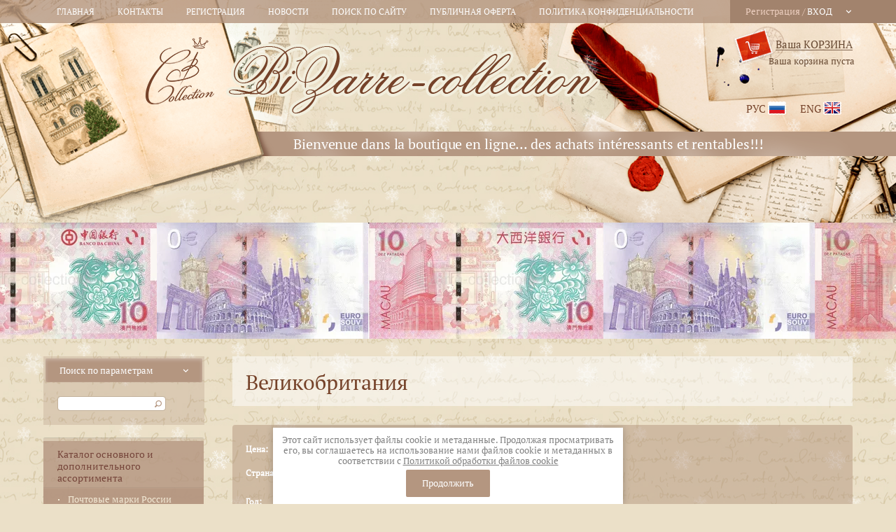

--- FILE ---
content_type: text/html; charset=utf-8
request_url: https://bizarre-collection.biz/magazin/folder/velikobritaniya
body_size: 21859
content:

	<!doctype html>
<html lang="ru">
<head>
<meta charset="utf-8">
<meta name="robots" content="all"/>
<title>Великобритания </title>
<meta name="description" content="Великобритания ">
<meta name="keywords" content="Великобритания ">
<meta name="SKYPE_TOOLBAR" content="SKYPE_TOOLBAR_PARSER_COMPATIBLE">
<meta name="viewport" content="width=device-width, initial-scale=1.0, maximum-scale=1.0, user-scalable=1">
<meta name='wmail-verification' content='06c0bca3f6c866e711b49e546c0ec76f' />
<meta name="mailru-domain" content="RiYeEAPi1cE31XbV" />
<link rel="stylesheet" href="/t/v593/images/css/styles.scss.css">
<link rel="stylesheet" href="/g/css/styles_articles_tpl.css">
<script src="/g/libs/jquery/1.10.2/jquery.min.js"></script>
<meta name="verify-admitad" content="f863d5efe6" />
<meta name="p:domain_verify" content="ec2c135fba8a470586dec41d8d727065"/>
<link rel='stylesheet' type='text/css' href='/shared/highslide-4.1.13/highslide.min.css'/>
<script type='text/javascript' src='/shared/highslide-4.1.13/highslide-full.packed.js'></script>
<script type='text/javascript'>
hs.graphicsDir = '/shared/highslide-4.1.13/graphics/';
hs.outlineType = null;
hs.showCredits = false;
hs.lang={cssDirection:'ltr',loadingText:'Загрузка...',loadingTitle:'Кликните чтобы отменить',focusTitle:'Нажмите чтобы перенести вперёд',fullExpandTitle:'Увеличить',fullExpandText:'Полноэкранный',previousText:'Предыдущий',previousTitle:'Назад (стрелка влево)',nextText:'Далее',nextTitle:'Далее (стрелка вправо)',moveTitle:'Передвинуть',moveText:'Передвинуть',closeText:'Закрыть',closeTitle:'Закрыть (Esc)',resizeTitle:'Восстановить размер',playText:'Слайд-шоу',playTitle:'Слайд-шоу (пробел)',pauseText:'Пауза',pauseTitle:'Приостановить слайд-шоу (пробел)',number:'Изображение %1/%2',restoreTitle:'Нажмите чтобы посмотреть картинку, используйте мышь для перетаскивания. Используйте клавиши вперёд и назад'};</script>

            <!-- 46b9544ffa2e5e73c3c971fe2ede35a5 -->
            <script src='/shared/s3/js/lang/ru.js'></script>
            <script src='/shared/s3/js/common.min.js'></script>
        <link rel='stylesheet' type='text/css' href='/shared/s3/css/calendar.css' /><link rel="icon" href="/favicon.webp" type="image/webp">

<!--s3_require-->
<link rel="stylesheet" href="/g/basestyle/1.0.1/user/user.css" type="text/css"/>
<link rel="stylesheet" href="/g/basestyle/1.0.1/user/user.red.css" type="text/css"/>
<script type="text/javascript" src="/g/basestyle/1.0.1/user/user.js" async></script>
<!--/s3_require-->

			
		
		
		
			<link rel="stylesheet" type="text/css" href="/g/shop2v2/default/css/theme.less.css">		
			<script type="text/javascript" src="/g/printme.js"></script>
		<script type="text/javascript" src="/g/shop2v2/default/js/tpl.js"></script>
		<script type="text/javascript" src="/g/shop2v2/default/js/baron.min.js"></script>
		
			<script type="text/javascript" src="/g/shop2v2/default/js/shop2.2.js"></script>
		
	<script type="text/javascript">shop2.init({"productRefs": {"1403803621":{"vid":{"1014324221":["1666776421"]},"god_441":{"961399821":["1666776421"]}}},"apiHash": {"getPromoProducts":"9090462c95b6e7ac6857ea346d650066","getSearchMatches":"a994b2833088c1a94585f21b892c186c","getFolderCustomFields":"80d53500a561c796d99d9ac89324900c","getProductListItem":"91841c811e207cb62091d76ca0bda491","cartAddItem":"2eb05dc65ddddfc9677e20b08b9b53fe","cartRemoveItem":"002b40db6528b73653ed8d56c900fd4b","cartUpdate":"ffb0816d8daa6169420efc68248b8756","cartRemoveCoupon":"2f2fca10b9beb7a722ed7e05d0f3eccd","cartAddCoupon":"3280187f986e8ea85f3660293453292c","deliveryCalc":"e2e9e84c69df6a0334cac31e64302876","printOrder":"e60bfcf5c1f95021ca4aeb7676e8793b","cancelOrder":"119da2e0a738347a3d36df70f542f0ce","cancelOrderNotify":"5085c52ca6aeb1f2bcb5a22a2da3dbc1","repeatOrder":"2a3b676624e0cf4a320d7222107dd7b0","paymentMethods":"e70e2c7a4a06a51e32bcbe4e33677914","compare":"638cda6f320a749607722936662de0d4"},"hash": null,"verId": 830076,"mode": "folder","step": "","uri": "/glavnaya","IMAGES_DIR": "/d/","my": {"list_picture_enlarge":true,"accessory":"\u0410\u043a\u0441\u0441\u0435\u0441\u0441\u0443\u0430\u0440\u044b","kit":"\u041d\u0430\u0431\u043e\u0440","recommend":"\u0420\u0435\u043a\u043e\u043c\u0435\u043d\u0434\u0443\u0435\u043c\u044b\u0435","similar":"\u041f\u043e\u0445\u043e\u0436\u0438\u0435","modification":"\u041c\u043e\u0434\u0438\u0444\u0438\u043a\u0430\u0446\u0438\u0438","main_page":true,"buy_one_click":true,"search_articl_text_hide":true,"shop_option_in_list_show":true,"buy_alias":"\u0412 \u043a\u043e\u0440\u0437\u0438\u043d\u0443","vendor_alias":"\u0421\u0442\u0440\u0430\u043d\u0430"},"shop2_cart_order_payments": 1,"cf_margin_price_enabled": 0,"maps_yandex_key":"","maps_google_key":""});shop2.filter._pre_params = "&s[folder_id]=925631221";</script>
<style type="text/css">.product-item-thumb {width: 189px;}.product-item-thumb .product-image, .product-item-simple .product-image {height: 189px;width: 189px;}.product-item-thumb .product-amount .amount-title {width: 93px;}.product-item-thumb .product-price {width: 139px;}.shop2-product .product-side-l {width: 189px;}.shop2-product .product-image {height: 189px;width: 189px;}.shop2-product .product-thumbnails li {width: 53px;height: 53px;}</style>
<link rel="stylesheet" href="/t/v593/images/css/shop.scss.css">
<link rel="stylesheet" href="/t/v593/images/converter.css">
<script src="/t/v593/images/js/main.js" charset="utf-8"></script>
<script src="/t/v593/images/js/but_cart.js" charset="utf-8"></script>
<!--[if lt IE 10]>
<script src="/g/libs/ie9-svg-gradient/0.0.1/ie9-svg-gradient.min.js"></script>
<script src="/t/v593/images/js/jquery.placeholder.min.js"></script>
<script src="/t/v593/images/js/jquery.textshadow.min.js"></script>
<script src="/t/v593/images/js/ie.js"></script>
<![endif]-->
<!--[if lt IE 9]>
<script src="/g/libs/html5shiv/html5.js"></script>
<![endif]-->



<link href="/t/v593/images/lenta-style.css" rel="stylesheet"  type="text/css" />
<script type='text/javascript' src="/t/v593/images/lenta.js"></script>


<script src="/g/libs/jquery-elevatezoom/3.0.3/jquery.elevatezoom.js"></script>

<script type="text/javascript">
	$(function() {
		var img = $('.shop2-product-item').find('.product-image img');
		for(var i = 0; i < img.length; i++) {
          img.eq(i).attr('data-zoom-image'); // кладем в дату путь до большой картинки
		}
		img.each(function(){
			var imgPos = $(this).offset().top;
			var wrapPos = $(this).parents('.shop2-product-item').offset().top;
			var pos = (wrapPos - imgPos) / 2; // вычисляем позицию окна с зумом по оси у

			$(this).elevateZoom({
				zoomWindowPosition: 1,
				zoomWindowOffetx: 10,
				zoomWindowOffety: pos, // можно выставить вручную
				zoomWindowHeight: 320,
				zoomWindowWidth:230,
				borderSize: 3,
				cursor: 'none',
				borderColour: "#666666",
				lensBorderSize: 2,
				lensBorderColour: "#ffffff",
				lensOpacity: 1,
				lensColour:"rgba(255,255,255, 0.4)"
			});
		});

		$('.shop2-product-item a').on('click', function() {
			msg.show('Переход на страницу подробного описания товара');
			return true;
		});
	});
</script>
  
  
<link rel="stylesheet" href="/t/v593/images/bdr_style.scss.css">






<link rel="stylesheet" href="/g/s3/misc/snow-css/1.2.0/snow.css">
<link rel="stylesheet" href="/t/v593/images/snow_styles.scss.css">

</head>
<body>

	<div class="i-large" style="opacity:0.8"></div>	

<script type="text/javascript">
if (/MSIE|rv:10.0/i.test(navigator.userAgent) || /Presto/i.test(navigator.userAgent)){
$(".snowflakes").addClass("ie");
  };
</script>

	




	
	<div class="wrapper">
		<div class="top_line"></div>
		<header class="header">
			<nav class="mt_wrap">
				<div class="shop2-block login-form ">
	<div class="block-title">
		<strong>Вход / Регистрация</strong>
		<span>&nbsp;</span>
	</div>
	<div class="block-body">
					<form method="post" action="/users">
				<input type="hidden" name="mode" value="login" />
				<div class="row">
					<label for="login">Логин или e-mail:</label>
					<label class="field text"><input type="text" name="login" id="login" tabindex="1" value="" /></label>
				</div>
				<div class="row">
					<label for="password">Пароль:</label>
					<button type="submit" class="signin-btn" tabindex="3">Войти</button>
					<label class="field password"><input type="password" name="password" id="password" tabindex="2" value="" /></label>
				</div>
			<re-captcha data-captcha="recaptcha"
     data-name="captcha"
     data-sitekey="6LfLhZ0UAAAAAEB4sGlu_2uKR2xqUQpOMdxygQnA"
     data-lang="ru"
     data-rsize="invisible"
     data-type="image"
     data-theme="light"></re-captcha></form>
			<div class="clear-container"></div>
			<p>
				<a href="/users/register" class="register">Регистрация</a>
				<a href="/users/forgot_password">Забыли пароль?</a>
			</p>
						<div class="g-auth__row g-auth__social-min">
								



				
						<div class="g-form-field__title"><b>Также Вы можете войти через:</b></div>
			<div class="g-social">
																											<!--noindex-->
							<a href="/users/hauth/start/yandex?return_url=/magazin/folder/velikobritaniya" class="g-social__item g-social__item--ya" rel="nofollow">Yandex</a>
						<!--/noindex-->
																
			</div>
			
		
	
			<div class="g-auth__personal-note">
									
			
							Я выражаю <a href="/user-agreement" onclick="window.open(this.href, '', 'resizable=no,status=no,location=no,toolbar=no,menubar=no,fullscreen=no,scrollbars=no,dependent=no,width=500,left=500,height=700,top=700'); return false;">согласие на передачу и обработку персональных данных</a> в соответствии с <a href="/privacy-policy" onclick="window.open(this.href, '', 'resizable=no,status=no,location=no,toolbar=no,menubar=no,fullscreen=no,scrollbars=no,dependent=no,width=500,left=500,height=700,top=700'); return false;">Политикой конфиденциальности</a>
					</div>
				</div>
						</div>
</div>
									<ul class="menu-top">
											<li><a href="/" >Главная</a></li>
											<li><a href="/kontakty" >Контакты</a></li>
											<li><a href="/registraciya" target="_blank">Регистрация</a></li>
											<li><a href="/news" >Новости</a></li>
											<li><a href="/search" >Поиск по сайту</a></li>
											<li><a href="/public-offer" >Публичная оферта</a></li>
											<li><a href="/privacy-policy" >Политика конфиденциальности</a></li>
										</ul>
							</nav>

			<div class="header_top_line">
				<div class="left_part">

					<div class="site-logo">
						<a href="http://bizarre-collection.biz">
							<img src="/t/v593/images/logo.png" alt="">
						</a>
					</div>
					
				</div>
				<div class="right_part">

					<div id="shop2-cart-preview" style="position: relative;">
	<div class="shop2-block cart-preview ">
		<div class="block-title">
			<strong>Моя корзина</strong>
			<span>&nbsp;</span>
		</div>
		<div class="block-body">
						<div>Ваша корзина пуста</div>
            		</div>
	</div>
	<a href="/glavnaya/cart" style="position:absolute; top:0; right: 60px; text-decoration:none;height: 20px;width: 113px;"></a>
</div><!-- Cart Preview -->
					<div class="clear"></div>

					<div class="lang_wrap">
						<a href="//bizarre-collection.biz">рус</a>
						<a href="//en.bizarre-collection.biz">eng</a>
					</div>
					
				</div>
			</div>

						<div class="site-desc">
				Bienvenue dans la boutique en ligne... des achats intéressants et rentables!!!
			</div>
					</header>

		        
		
				<div class="top_markers">
		  <div id="lenta">
              <div class="lenta-hid">
                  <div class="lenta-in">
                      <div>
                                                <img src="/thumb/2/hmeX5mJSSmr4oOgsvcnHuw/r166/d/scan_20231121_36.png" alt="" />                                                <img src="/thumb/2/gUyvhchuxH08w298nOK1-A/r166/d/scan_20251124_2.png" alt="" />                                                <img src="/thumb/2/SD7gWOfKL_sDxnuFPNn0Pg/r166/d/scan_20231121_33.png" alt="" />                                                <img src="/thumb/2/gUyvhchuxH08w298nOK1-A/r166/d/scan_20251124_2.png" alt="" />                                                <img src="/thumb/2/WHSR-61kaXNOzfMm-uMwKw/r166/d/scan_20231121_31.png" alt="" />                                                <img src="/thumb/2/gUyvhchuxH08w298nOK1-A/r166/d/scan_20251124_2.png" alt="" />                                                <img src="/thumb/2/Aod9MGNFcnugwbSpLbmQzg/r166/d/scan_20231121_28.png" alt="" />                                                <img src="/thumb/2/gUyvhchuxH08w298nOK1-A/r166/d/scan_20251124_2.png" alt="" />                                                <img src="/thumb/2/xoMeN4KjJl2IuZmxjPmBkQ/r166/d/scan_20231121_24.png" alt="" />                                                <img src="/thumb/2/gUyvhchuxH08w298nOK1-A/r166/d/scan_20251124_2.png" alt="" />                                                <img src="/thumb/2/nuehDEpfp-gZVCrTFZuGEQ/r166/d/scan_20231121_26.png" alt="" />                                                <img src="/thumb/2/gUyvhchuxH08w298nOK1-A/r166/d/scan_20251124_2.png" alt="" />                                                <img src="/thumb/2/ikK_T8D95BkJIL91LVgf6g/r166/d/scan_20231121_40.png" alt="" />                                                <img src="/thumb/2/gUyvhchuxH08w298nOK1-A/r166/d/scan_20251124_2.png" alt="" />                                                <img src="/thumb/2/hItQ4jnt0JQ5NgufSguSpA/r166/d/scan_20231121_38.png" alt="" />                                                <img src="/thumb/2/gUyvhchuxH08w298nOK1-A/r166/d/scan_20251124_2.png" alt="" />                                                <img src="/thumb/2/QlCs8mzWj8UHOuRJiRsFSQ/r166/d/scan_20231121_19.png" alt="" />                                                <img src="/thumb/2/gUyvhchuxH08w298nOK1-A/r166/d/scan_20251124_2.png" alt="" />                                                <img src="/thumb/2/CG25fsSoJ5Vn09y2Z-WjQw/r166/d/scan_20231121_21.png" alt="" />                                                <img src="/thumb/2/gUyvhchuxH08w298nOK1-A/r166/d/scan_20251124_2.png" alt="" />                                                <img src="/thumb/2/31-tpTszRPxK06GCDp8-iQ/r166/d/scan_20231121_17.png" alt="" />                                                <img src="/thumb/2/gUyvhchuxH08w298nOK1-A/r166/d/scan_20251124_2.png" alt="" />                                                <img src="/thumb/2/NWdci8mpWeBMqixqIyZvew/r166/d/scan_20231121_15.png" alt="" />                                                <img src="/thumb/2/gUyvhchuxH08w298nOK1-A/r166/d/scan_20251124_2.png" alt="" />                                                <img src="/thumb/2/hE32vg6GerGsaC07odAT6g/r166/d/scan_20231121_10.png" alt="" />                                                <img src="/thumb/2/gUyvhchuxH08w298nOK1-A/r166/d/scan_20251124_2.png" alt="" />                                                <img src="/thumb/2/s4L959BUmrLv-pepH7eTCQ/r166/d/scan_20231121_13.png" alt="" />                                                <img src="/thumb/2/gUyvhchuxH08w298nOK1-A/r166/d/scan_20251124_2.png" alt="" />                                                <img src="/thumb/2/3nSPL1fGXdqHsu4Jf4MByg/r166/d/scan_20231121_4.png" alt="" />                                                <img src="/thumb/2/gUyvhchuxH08w298nOK1-A/r166/d/scan_20251124_2.png" alt="" />                                                <img src="/thumb/2/axnIaTax-AI11RN4ZZs7dQ/r166/d/scan_20231121_2.png" alt="" />                                                <img src="/thumb/2/gUyvhchuxH08w298nOK1-A/r166/d/scan_20251124_2.png" alt="" />                                                <img src="/thumb/2/vvM9ESJVV0-2aQtBFj97Yg/r166/d/scan_20231121_8.png" alt="" />                                                <img src="/thumb/2/gUyvhchuxH08w298nOK1-A/r166/d/scan_20251124_2.png" alt="" />                                                <img src="/thumb/2/CoWeKrWgQ02PfjWqsOS5-A/r166/d/scan_20231121_6.png" alt="" />                                                <img src="/thumb/2/gUyvhchuxH08w298nOK1-A/r166/d/scan_20251124_2.png" alt="" />                                                <img src="/thumb/2/ByIfMoqDQKucnjesvxNeVg/r166/d/scan_20231109_2.png" alt="" />                                                <img src="/thumb/2/gUyvhchuxH08w298nOK1-A/r166/d/scan_20251124_2.png" alt="" />                                                <img src="/thumb/2/zMxJNIEp7TURuQFyYjmJ8g/r166/d/scan_20231109_4.png" alt="" />                                                <img src="/thumb/2/gUyvhchuxH08w298nOK1-A/r166/d/scan_20251124_2.png" alt="" />                                                <img src="/thumb/2/UjuKxxp13YTX40Lvifv7WQ/r166/d/scan_20231201_7.png" alt="" />                                                <img src="/thumb/2/gUyvhchuxH08w298nOK1-A/r166/d/scan_20251124_2.png" alt="" />                                                <img src="/thumb/2/6OH8E0vg20Qp6p2X-o1zrQ/r166/d/scan_20231201_9.png" alt="" />                                                <img src="/thumb/2/gUyvhchuxH08w298nOK1-A/r166/d/scan_20251124_2.png" alt="" />                                              </div>            
                  </div>
              </div>
          </div>
		</div>
		
		<div class="mainclear">
			<div class="maincontent">
				<div class="bodycontent">
                  <h1>Великобритания</h1>
	
	
	
		
		
							
			
							
			
							
			
		
		
		
			
			

                    
        
                    
        
    
    
        		
			        				<form action="#" class="shop2-filter">
					<a id="shop2-filter"></a>
	
	                			<table class="table-filter-param">
                                    					<tr class="type-text">
						<th>Цена:</th>
						<td>
							<label>
								<strong>от</strong> <input class="shop2-input-float" type="text" value="" name="s[price][min]"/>
							</label>
							<label>
								<strong>до</strong> <input class="shop2-input-float" type="text" value="" name="s[price][max]"/>
							</label>
							&nbsp;<strong>руб.</strong>
						</td>
					</tr>
                
                                    					<tr>
						<th>Страна:</th>
						<td>
                                                            									<a href="#" data-name="s[vendor_id][]" data-value="119474821" class="param-val">
                                        Великобритания<span>&nbsp;</span>
									</a>
                                                            						</td>
					</tr>
                
                                
        
    <tr class="shop2-filter-fields"><th>Год:</th><td><label><strong>от</strong> <input class="shop2-input-int" type="text" placeholder="" value="" name="s[god_41][min]" /></label><label><strong>до</strong> <input class="shop2-input-int" type="text" placeholder="" value="" name="s[god_41][max]" /></label></td></tr>
                
                
                
                
			</table>
        
	
					<div class="result  hide">
	                    Найдено: <span id="filter-result">0</span>
						<span class="result-arrow">&nbsp;</span>
					</div>
					<a href="#" class="shop2-btn shop2-filter-go">Показать</a>
					<a href="/magazin/folder/velikobritaniya" class="shop2-btn">Сбросить фильтр</a>
					<div class="shop2-clear-container"></div>
	
	
				<re-captcha data-captcha="recaptcha"
     data-name="captcha"
     data-sitekey="6LfLhZ0UAAAAAEB4sGlu_2uKR2xqUQpOMdxygQnA"
     data-lang="ru"
     data-rsize="invisible"
     data-type="image"
     data-theme="light"></re-captcha></form><!-- Filter -->
	                

        
            
            
            
            
            
            
            
            
            

			<div class="shop2-sorting-panel">
				<div class="sorting">
					<strong class="sort-title">Сортировать по:</strong>
					<a href="#" id="shop2-sorting-name" class="sort-param " data-name="name">Названию<span>&nbsp;</span></a>

                    						<a href="#" id="shop2-sorting-price" class="sort-param " data-name="price">Цене<span>&nbsp;</span></a>
                    
                    
                    
					<a href="#" class="sort-reset"><ins>Сбросить</ins><span>&nbsp;</span></a>
				</div>

				<div class="view-shop">
                    					<strong>Вид:</strong>
					<a href="#" title="Список" data-value="simple" class="shop2-btn simple "><span>&nbsp;</span></a>
					<a href="#" title="Витрина" data-value="thumbs" class="shop2-btn thumbs  active-view"><span>&nbsp;</span></a>
					<a href="#" title="Прайс-лист" data-value="list" class="shop2-btn pricelist "><span>&nbsp;</span></a>
				</div>
			</div>
        
                				    



			<div class="product-list product-list-thumbs">
						    	
<form method="post" action="/glavnaya?mode=cart&amp;action=add" accept-charset="utf-8" class="shop2-product-item product-item-thumb">

	<input type="hidden" name="kind_id" value="1666776421" />
	<input type="hidden" name="product_id" value="1403803621" />
	<input type="hidden" name="meta" value="{&quot;vid&quot;:&quot;1014324221&quot;,&quot;god_441&quot;:&quot;961399821&quot;}" />

	<div class="product-top">
		<div class="product-image">
							<a href="/magazin/product/vazhnoe-sobytie">
			  <img src="/thumb/2/UQTS7K7q_btXFQJwVWqmXQ/189r189/d/%D0%B2%D0%B5%D0%BB%D0%B8%D0%BA%D0%BE%D0%B1%D1%80%D0%B8%D1%82%D0%B0%D0%BD%D0%B8%D1%8F-%D1%80%D0%B0%D0%B7%D0%BD%D0%BE%D0%B5_%D0%B2%D0%B0%D0%B6%D0%BD%D0%BE%D0%B5_%D1%81%D0%BE%D0%B1%D1%8B%D1%82%D0%B8%D0%B5%281968%291%D0%BC__3000%D1%80%D1%83%D0%B1%282223%29.jpg" alt="Важное событие" title="Важное событие" data-zoom-image="/d/великобритания-разное_важное_событие(1968)1м__3000руб(2223).jpg" />
				</a>
				<div class="verticalMiddle"></div>
								</div>
		
				
				
				<div class="dop_field">
			Страна:&nbsp;<strong>Великобритания</strong>
		</div>
				
		<table class="shop2-product-options">
							
					
												
						<tr class=" type-select">
																																																						
										<th>Вид:&nbsp;</th>
										<td>1 марка</td>
									
																
															
						</tr>
						
					
							
					
												
					
			
			<tr class="product-name">
				<th>Название:&nbsp;</th>
				<td>
					<a href="/magazin/product/vazhnoe-sobytie">Важное событие</a>
				</td>
			</tr>
		</table>
		
		
 
		
			<table class="shop2-product-options"><tr class="odd type-select"></tr><tr class="even type-select"><th>Год:&nbsp;</th><td>1968</td></tr></table>
	
		
		
		
	
	
					<div class="product-article"><span>Номер лота:</span> 2223</div>
	
	<div>
		<div class="tpl-stars_title">Рейтинг:</div>	
	<div class="tpl-stars"><div class="tpl-rating" style="width: 0%;"></div></div>
</div>
		 			 <div class="product-price">
				<span class="title">Цена:</span>
					
					<div class="price-current">
		<strong>700</strong> руб.			</div>
			</div>
		
			
			
				
	<div class="product-amount">
					<div class="amount-title">Количество:</div>
							<div class="shop2-product-amount">
				<button type="button" class="amount-minus">&#8722;</button><input type="text" name="amount" data-kind="1666776421" data-max="1" data-min="1" data-multiplicity="" maxlength="4" value="1" /><button type="button" class="amount-plus">&#43;</button>
			</div>
						</div>
		
	</div>
			<div class="product-bot">
			
			<button class="shop2-product-btn type-2 buy" type="submit">
			<span>В корзину</span>
		</button>
	

<input type="hidden" value="Важное событие" name="product_name" />
<input type="hidden" value="https://bizarre-collection.biz/magazin/product/vazhnoe-sobytie" name="product_link" />		</div>
	<re-captcha data-captcha="recaptcha"
     data-name="captcha"
     data-sitekey="6LfLhZ0UAAAAAEB4sGlu_2uKR2xqUQpOMdxygQnA"
     data-lang="ru"
     data-rsize="invisible"
     data-type="image"
     data-theme="light"></re-captcha></form>	
		</div>
				
			
		
	


	
	<div class="clear"></div>
				</div>
			</div>
			<aside class="aside-left">

				<nav class="search-wrap">

						
	
<div class="shop2-block search-form ">
	<div class="block-title">
		<strong>Расширенный поиск</strong>
		<span>&nbsp;</span>
	</div>
	<div class="block-body">
		<form action="/glavnaya/search" enctype="multipart/form-data">
			<input type="hidden" name="sort_by" value=""/>
			
							<div class="row">
					<div class="row-title">Цена (руб.):</div>
					<label><span>от</span>&nbsp;<input name="s[price][min]" type="text" size="5" class="small" value="" /></label>
					&nbsp;
					<label><span>до</span>&nbsp;<input name="s[price][max]" type="text" size="5" class="small" value="" /></label>
				</div>
			
							<div class="row">
					<label class="row-title" for="shop2-name">Название:</label>
					<input type="text" name="s[name]" size="20" id="shop2-name" value="" />
				</div>
			
							<div class="row">
					<label class="row-title" for="shop2-article">Артикул:</label>
					<input type="text" name="s[article]" id="shop2-article" value="" />
				</div>
			
							<div class="row">
					<label class="row-title" for="shop2-text">Текст:</label>
					<input type="text" name="search_text" size="20" id="shop2-text"  value="" />
				</div>
			
			
							<div class="row">
					<div class="row-title">Выберите категорию:</div>
					<select name="s[folder_id]" id="s[folder_id]">
						<option value="">Все</option>
																																		<option value="869704821" >
									 Каталог основного и дополнительного ассортимента
								</option>
																												<option value="869705221" >
									&raquo; Почтовые марки России
								</option>
																												<option value="912956021" >
									&raquo;&raquo; Российская империя
								</option>
																												<option value="912956221" >
									&raquo;&raquo; Россия(РСФСР)
								</option>
																												<option value="912956421" >
									&raquo;&raquo; Россия(СССР) 1920-1949гг
								</option>
																												<option value="912956621" >
									&raquo;&raquo; Россия(СССР) 1950-1969гг
								</option>
																												<option value="912956821" >
									&raquo;&raquo; Россия(СССР) 1970-1991гг
								</option>
																												<option value="919335621" >
									&raquo;&raquo; Россия(СССР) разное
								</option>
																												<option value="912957021" >
									&raquo;&raquo; Россия после 1991г
								</option>
																												<option value="869705421" >
									&raquo; Почтовые марки Европы
								</option>
																												<option value="912957421" >
									&raquo;&raquo; Австрия
								</option>
																												<option value="912957621" >
									&raquo;&raquo; Бельгия
								</option>
																												<option value="912957821" >
									&raquo;&raquo; Болгария
								</option>
																												<option value="925631221" >
									&raquo;&raquo; Великобритания
								</option>
																												<option value="912958021" >
									&raquo;&raquo; Венгрия
								</option>
																												<option value="912958221" >
									&raquo;&raquo; Германия
								</option>
																												<option value="912958421" >
									&raquo;&raquo; Германия(ГДР)
								</option>
																												<option value="912958621" >
									&raquo;&raquo; Германский рейх
								</option>
																												<option value="912958821" >
									&raquo;&raquo; Дания
								</option>
																												<option value="912959021" >
									&raquo;&raquo; Ирландия
								</option>
																												<option value="912959221" >
									&raquo;&raquo; Испания
								</option>
																												<option value="912959421" >
									&raquo;&raquo; Италия
								</option>
																												<option value="912959621" >
									&raquo;&raquo; Латвия
								</option>
																												<option value="912959821" >
									&raquo;&raquo; Мальта
								</option>
																												<option value="912960021" >
									&raquo;&raquo; Монако
								</option>
																												<option value="912960221" >
									&raquo;&raquo; Нидерланды
								</option>
																												<option value="912960421" >
									&raquo;&raquo; Польша
								</option>
																												<option value="912960621" >
									&raquo;&raquo; Румыния
								</option>
																												<option value="912960821" >
									&raquo;&raquo; Сан-Марино
								</option>
																												<option value="912961021" >
									&raquo;&raquo; Словения
								</option>
																												<option value="155244806" >
									&raquo;&raquo; Украина
								</option>
																												<option value="912961221" >
									&raquo;&raquo; Финляндия
								</option>
																												<option value="912961421" >
									&raquo;&raquo; Франция
								</option>
																												<option value="912961621" >
									&raquo;&raquo; Чехословакия
								</option>
																												<option value="935150221" >
									&raquo;&raquo; Чехия
								</option>
																												<option value="912961821" >
									&raquo;&raquo; Швейцария
								</option>
																												<option value="912962021" >
									&raquo;&raquo; Швеция
								</option>
																												<option value="912962221" >
									&raquo;&raquo; Югославия
								</option>
																												<option value="869705621" >
									&raquo; Почтовые марки Азии
								</option>
																												<option value="912962621" >
									&raquo;&raquo; Аджман
								</option>
																												<option value="935150021" >
									&raquo;&raquo; Азербайджан
								</option>
																												<option value="912962821" >
									&raquo;&raquo; Афганистан
								</option>
																												<option value="912963021" >
									&raquo;&raquo; Бутан
								</option>
																												<option value="912963221" >
									&raquo;&raquo; Вьетнам
								</option>
																												<option value="912963421" >
									&raquo;&raquo; Дубаи
								</option>
																												<option value="912963621" >
									&raquo;&raquo; Индия
								</option>
																												<option value="912963821" >
									&raquo;&raquo; Индонезия
								</option>
																												<option value="912964021" >
									&raquo;&raquo; Йемен
								</option>
																												<option value="912964221" >
									&raquo;&raquo; Китай
								</option>
																												<option value="912964421" >
									&raquo;&raquo; Корея
								</option>
																												<option value="912964621" >
									&raquo;&raquo; Лаос
								</option>
																												<option value="912964821" >
									&raquo;&raquo; Монголия
								</option>
																												<option value="912965021" >
									&raquo;&raquo; Оман
								</option>
																												<option value="912965221" >
									&raquo;&raquo; Пакистан
								</option>
																												<option value="912965421" >
									&raquo;&raquo; Палестина
								</option>
																												<option value="912965621" >
									&raquo;&raquo; Рас Аль Хайма
								</option>
																												<option value="917577821" >
									&raquo;&raquo; Северная Корея
								</option>
																												<option value="912965821" >
									&raquo;&raquo; Сирия
								</option>
																												<option value="912966021" >
									&raquo;&raquo; Турция
								</option>
																												<option value="912966221" >
									&raquo;&raquo; Умм Аль Кувейн
								</option>
																												<option value="912966421" >
									&raquo;&raquo; Фуджейра
								</option>
																												<option value="912966621" >
									&raquo;&raquo; Шарджа
								</option>
																												<option value="869706021" >
									&raquo; Почтовые марки Африки
								</option>
																												<option value="912967021" >
									&raquo;&raquo; Алжир
								</option>
																												<option value="912967221" >
									&raquo;&raquo; Ангола
								</option>
																												<option value="912967421" >
									&raquo;&raquo; Бурунди
								</option>
																												<option value="912967621" >
									&raquo;&raquo; Верхняя Вольта
								</option>
																												<option value="912967821" >
									&raquo;&raquo; Габон
								</option>
																												<option value="912968021" >
									&raquo;&raquo; Гана
								</option>
																												<option value="912968221" >
									&raquo;&raquo; Гвинея
								</option>
																												<option value="912968421" >
									&raquo;&raquo; Дагомея
								</option>
																												<option value="912968621" >
									&raquo;&raquo; Египет
								</option>
																												<option value="912968821" >
									&raquo;&raquo; Камерун
								</option>
																												<option value="916252421" >
									&raquo;&raquo; Коморес
								</option>
																												<option value="916252621" >
									&raquo;&raquo; Комориен
								</option>
																												<option value="912969221" >
									&raquo;&raquo; Конго
								</option>
																												<option value="912969421" >
									&raquo;&raquo; Кот д'Ивуар
								</option>
																												<option value="912969621" >
									&raquo;&raquo; Лесото
								</option>
																												<option value="912969821" >
									&raquo;&raquo; Либерия
								</option>
																												<option value="912970021" >
									&raquo;&raquo; Мавритания
								</option>
																												<option value="912970221" >
									&raquo;&raquo; Малагаси
								</option>
																												<option value="912970421" >
									&raquo;&raquo; Мали
								</option>
																												<option value="912970621" >
									&raquo;&raquo; Нигер
								</option>
																												<option value="912970821" >
									&raquo;&raquo; Руанда
								</option>
																												<option value="912971021" >
									&raquo;&raquo; Сан-Томе и Принсипи
								</option>
																												<option value="912971221" >
									&raquo;&raquo; Сейшелы
								</option>
																												<option value="912971421" >
									&raquo;&raquo; Сенегал
								</option>
																												<option value="912971621" >
									&raquo;&raquo; Того
								</option>
																												<option value="912971821" >
									&raquo;&raquo; Тунис
								</option>
																												<option value="912972021" >
									&raquo;&raquo; Центральная Африка
								</option>
																												<option value="912972221" >
									&raquo;&raquo; Чад
								</option>
																												<option value="915782821" >
									&raquo;&raquo; Экваториальная Гвинея
								</option>
																												<option value="912972421" >
									&raquo;&raquo; ЮАР
								</option>
																												<option value="869709021" >
									&raquo; Почтовые марки Австралии и Океании
								</option>
																												<option value="912972821" >
									&raquo;&raquo; Австралия
								</option>
																												<option value="912973021" >
									&raquo;&raquo; Новая Зеландия
								</option>
																												<option value="869709221" >
									&raquo; Почтовые марки США и континента
								</option>
																												<option value="912973421" >
									&raquo;&raquo; Аргентина
								</option>
																												<option value="912973621" >
									&raquo;&raquo; Бразилия
								</option>
																												<option value="916252221" >
									&raquo;&raquo; Гренада
								</option>
																												<option value="912973821" >
									&raquo;&raquo; Доминикана
								</option>
																												<option value="912974021" >
									&raquo;&raquo; Канада
								</option>
																												<option value="912974221" >
									&raquo;&raquo; Куба
								</option>
																												<option value="912974421" >
									&raquo;&raquo; Мексика
								</option>
																												<option value="912974621" >
									&raquo;&raquo; Никарагуа
								</option>
																												<option value="912974821" >
									&raquo;&raquo; Панама
								</option>
																												<option value="912975021" >
									&raquo;&raquo; Парагвай
								</option>
																												<option value="912975221" >
									&raquo;&raquo; США
								</option>
																												<option value="912975421" >
									&raquo;&raquo; Уругвай
								</option>
																												<option value="912975621" >
									&raquo;&raquo; Чили
								</option>
																												<option value="912975821" >
									&raquo;&raquo; Эквадор
								</option>
																												<option value="869709421" >
									&raquo; Почтовые марки «Редкие и особенные»
								</option>
																												<option value="869709821" >
									&raquo; Почтовые марки «Специальное предложение»
								</option>
																												<option value="912951221" >
									 Тематическая классификация
								</option>
																												<option value="912953421" >
									&raquo; Военные
								</option>
																												<option value="912954221" >
									&raquo; Города
								</option>
																												<option value="912953221" >
									&raquo; Деятели
								</option>
																												<option value="912954421" >
									&raquo; Достопримечательности
								</option>
																												<option value="912951421" >
									&raquo; Искусство
								</option>
																												<option value="912951621" >
									&raquo; Культура
								</option>
																												<option value="912953821" >
									&raquo; Космос
								</option>
																												<option value="912955221" >
									&raquo; Ленин
								</option>
																												<option value="912952221" >
									&raquo; Медицина
								</option>
																												<option value="912951821" >
									&raquo; Музыка
								</option>
																												<option value="912952021" >
									&raquo; Наука
								</option>
																												<option value="930132021" >
									&raquo; Почтовый союз
								</option>
																												<option value="912953621" >
									&raquo; Политика
								</option>
																												<option value="912952421" >
									&raquo; Природа
								</option>
																												<option value="931902821" >
									&raquo; Промышленность
								</option>
																												<option value="931903021" >
									&raquo; Сельское хозяйство
								</option>
																												<option value="912953021" >
									&raquo; События и даты
								</option>
																												<option value="912954621" >
									&raquo; Сооружения
								</option>
																												<option value="912954821" >
									&raquo; Спорт
								</option>
																												<option value="912955021" >
									&raquo; Сочи-2014
								</option>
																												<option value="931391821" >
									&raquo; С Новым годом!
								</option>
																												<option value="912954021" >
									&raquo; Транспорт и связь
								</option>
																												<option value="912952821" >
									&raquo; Фауна
								</option>
																												<option value="912952621" >
									&raquo; Флора
								</option>
																												<option value="912955421" >
									&raquo; Разное
								</option>
																												<option value="1007537221" >
									 Бонистика и нумизматика
								</option>
																												<option value="1007537421" >
									&raquo; Банкноты и купюры
								</option>
																												<option value="1007537621" >
									&raquo; Монеты
								</option>
																												<option value="1007538021" >
									&raquo; Другое
								</option>
																		</select>
				</div>

				<div id="shop2_search_custom_fields"></div>
			
						<div id="shop2_search_global_fields">
				
													</div>
						
							<div class="row">
					<div class="row-title">Производитель:</div>
					<select name="s[vendor_id]">
						<option value="">Все</option>          
													<option value="119473821" >Австралия</option>
													<option value="119474021" >Австрия</option>
													<option value="116070821" >Аджман</option>
													<option value="121807421" >Азербайджан</option>
													<option value="121807621" >Азия</option>
													<option value="52262286" >Албания</option>
													<option value="117450221" >Алжир</option>
													<option value="117450421" >Ангола</option>
													<option value="119474221" >Аргентина</option>
													<option value="116963021" >Афганистан</option>
													<option value="19062206" >Багамы</option>
													<option value="914286" >Бангладеш</option>
													<option value="15613006" >Барбадос</option>
													<option value="15551806" >Белиз</option>
													<option value="11168686" >Белоруссия</option>
													<option value="119474421" >Бельгия</option>
													<option value="30461907" >Бермуды</option>
													<option value="116071021" >Болгария</option>
													<option value="11105686" >Ботсвана</option>
													<option value="119474621" >Бразилия</option>
													<option value="52830708" >Бруней</option>
													<option value="116963221" >Бурунди</option>
													<option value="117450621" >Бутан</option>
													<option value="33935508" >Вануату</option>
													<option value="119474821" >Великобритания</option>
													<option value="119043421" >Венгрия</option>
													<option value="15552206" >Венесуэла</option>
													<option value="117450821" >Верхняя Вольта</option>
													<option value="22297706" >Восточно-Карибские Государства</option>
													<option value="117459421" >Вьетнам</option>
													<option value="116071421" >Габон</option>
													<option value="15552006" >Гаити</option>
													<option value="52263486" >Гайана</option>
													<option value="850686" >Гамбия</option>
													<option value="117451021" >Гана</option>
													<option value="1256486" >Гватемала</option>
													<option value="116071621" >Гвинея</option>
													<option value="24635508" >Гвинея-Бисау</option>
													<option value="119121221" >Германия</option>
													<option value="117897621" >Германия(ГДР)</option>
													<option value="119121421" >Германский рейх</option>
													<option value="914086" >Гернси</option>
													<option value="15613206" >Гондурас</option>
													<option value="19061406" >Гонконг</option>
													<option value="117451221" >Гренада</option>
													<option value="117451421" >Дагомея</option>
													<option value="119475021" >Дания</option>
													<option value="20639406" >Джерси</option>
													<option value="25297706" >Джибути</option>
													<option value="117451621" >Доминикана</option>
													<option value="117451821" >Дубаи</option>
													<option value="120758221" >Европа</option>
													<option value="117452021" >Египет</option>
													<option value="19061606" >Замбия</option>
													<option value="18532507" >Зимбабве</option>
													<option value="117733421" >Индия</option>
													<option value="117452221" >Индонезия</option>
													<option value="54557686" >Ирак</option>
													<option value="20639606" >Иран</option>
													<option value="119475221" >Ирландия</option>
													<option value="119475421" >Испания</option>
													<option value="119475621" >Италия</option>
													<option value="117452421" >Йемен</option>
													<option value="1256286" >Кабо Верде</option>
													<option value="22017006" >Каймановы острова</option>
													<option value="15613406" >Камбоджа</option>
													<option value="117452621" >Камерун</option>
													<option value="119475821" >Канада</option>
													<option value="54557886" >Катар</option>
													<option value="26937686" >Кения</option>
													<option value="11168486" >Киргизия</option>
													<option value="119476021" >Китай</option>
													<option value="914886" >Колумбия</option>
													<option value="117452821" >Коморес</option>
													<option value="117453021" >Комориен</option>
													<option value="117453221" >Конго</option>
													<option value="117733621" >Корея</option>
													<option value="15551406" >Коста-Рика</option>
													<option value="116071821" >Кот д'Ивуар</option>
													<option value="116072021" >Куба</option>
													<option value="126945713" >Кюрасао и Синт-Мартен</option>
													<option value="117453621" >Лаос</option>
													<option value="119476221" >Латвия</option>
													<option value="117453821" >Лесото</option>
													<option value="117454021" >Либерия</option>
													<option value="23392507" >Ливан</option>
													<option value="28330906" >Ливия</option>
													<option value="20639806" >Маврикий</option>
													<option value="116072221" >Мавритания</option>
													<option value="914486" >Мадагаскар</option>
													<option value="18985308" >Макао</option>
													<option value="11168886" >Македония</option>
													<option value="850886" >Малави</option>
													<option value="117454221" >Малагаси</option>
													<option value="70798900" >Малайзия</option>
													<option value="117454421" >Мали</option>
													<option value="15613606" >Мальдивы</option>
													<option value="119476421" >Мальта</option>
													<option value="22261706" >Марокко</option>
													<option value="119476621" >Мексика</option>
													<option value="70799100" >Мозамбик</option>
													<option value="119476821" >Монако</option>
													<option value="117733821" >Монголия</option>
													<option value="22292506" >Намибия</option>
													<option value="15615206" >Непал</option>
													<option value="117454621" >Нигер</option>
													<option value="914686" >Нигерия</option>
													<option value="119477021" >Нидерланды</option>
													<option value="117454821" >Никарагуа</option>
													<option value="117455021" >Новая Зеландия</option>
													<option value="15104206" >Норвегия</option>
													<option value="19062406" >ОАЭ (Эмираты)</option>
													<option value="117455221" >Оман</option>
													<option value="22169706" >Острова Кука</option>
													<option value="119477221" >Пакистан</option>
													<option value="117455421" >Палестина</option>
													<option value="117455621" >Панама</option>
													<option value="15551606" >Папуа - Новая Гвинея</option>
													<option value="117455821" >Парагвай</option>
													<option value="15613806" >Перу</option>
													<option value="119473621" >Польша</option>
													<option value="15105006" >Разные страны</option>
													<option value="117527221" >Рас Аль Хайма</option>
													<option value="119478821" >Российская империя</option>
													<option value="120758421" >Россия</option>
													<option value="117773221" >Россия после 1991г</option>
													<option value="120758621" >Россия(РСФСР)</option>
													<option value="120758821" >Россия(СССР) 1920-1949гг</option>
													<option value="122837421" >Россия(СССР) 1950-1969гг</option>
													<option value="121638021" >Россия(СССР) 1970-1991гг</option>
													<option value="118076821" >Россия(СССР) разное</option>
													<option value="117456421" >Руанда</option>
													<option value="117897821" >Румыния</option>
													<option value="30462107" >Самоа</option>
													<option value="119477421" >Сан-Марино</option>
													<option value="117527421" >Сан-Томе и Принсипи</option>
													<option value="15615406" >Саудовская Аравия</option>
													<option value="117734221" >Северная Корея</option>
													<option value="117456821" >Сейшелы</option>
													<option value="117457021" >Сенегал</option>
													<option value="915286" >Сербия</option>
													<option value="163109" >Сербская Республика</option>
													<option value="915086" >Сингапур</option>
													<option value="117734421" >Сирия</option>
													<option value="119477621" >Словения</option>
													<option value="176968913" >Содружество государств</option>
													<option value="15614606" >Соломоновы острова</option>
													<option value="19062006" >Сомалиленд</option>
													<option value="18984708" >Судан</option>
													<option value="54557486" >Суринам</option>
													<option value="119477821" >США</option>
													<option value="20640006" >Сьерра-Леоне</option>
													<option value="15104006" >Таиланд</option>
													<option value="117457221" >Того</option>
													<option value="19061806" >Тринидад и Тобаго</option>
													<option value="117457421" >Тунис</option>
													<option value="915686" >Туркменистан</option>
													<option value="117457621" >Турция</option>
													<option value="54558086" >Уганда</option>
													<option value="11235006" >Украина</option>
													<option value="117529221" >Умм Аль Кувейн</option>
													<option value="117458021" >Уругвай</option>
													<option value="15552406" >Фиджи</option>
													<option value="15614806" >Филиппины</option>
													<option value="119478021" >Финляндия</option>
													<option value="119478221" >Франция</option>
													<option value="117458221" >Фуджейра</option>
													<option value="70799900" >Хорватия</option>
													<option value="116951621" >Центральная Африка</option>
													<option value="117458621" >Чад</option>
													<option value="121807821" >Чехия</option>
													<option value="119747621" >Чехословакия</option>
													<option value="117458821" >Чили</option>
													<option value="117527821" >Шарджа</option>
													<option value="119478421" >Швейцария</option>
													<option value="119478621" >Швеция</option>
													<option value="15615006" >Шри-Ланка</option>
													<option value="116071221" >Эквадор</option>
													<option value="117449621" >Экваториальная Гвинея</option>
													<option value="915486" >Эстония</option>
													<option value="117734621" >ЮАР</option>
													<option value="117898021" >Югославия</option>
													<option value="44051109" >Южная Корея</option>
													<option value="851086" >Южный Судан</option>
													<option value="20640206" >Ямайка</option>
													<option value="44051909" >Япония</option>
											</select>
				</div>
			
											    <div class="row">
				        <div class="row-title">Новинка:</div>
				            				            <select name="s[flags][2]">
				            <option value="">Все</option>
				            <option value="1">да</option>
				            <option value="0">нет</option>
				        </select>
				    </div>
		    												    <div class="row">
				        <div class="row-title">Спецпредложение:</div>
				            				            <select name="s[flags][1]">
				            <option value="">Все</option>
				            <option value="1">да</option>
				            <option value="0">нет</option>
				        </select>
				    </div>
		    							
			

							<div class="row">
					<div class="row-title">Результатов на странице:</div>
					<select name="s[products_per_page]">
																										<option value="5">5</option>
																				<option value="20">20</option>
																				<option value="35">35</option>
																				<option value="50">50</option>
																				<option value="65">65</option>
																				<option value="80">80</option>
																				<option value="95">95</option>
											</select>
				</div>
			
			<div class="clear-container"></div>
			<div class="row">
				<button type="submit" class="search-btn">Найти</button>
			</div>
		<re-captcha data-captcha="recaptcha"
     data-name="captcha"
     data-sitekey="6LfLhZ0UAAAAAEB4sGlu_2uKR2xqUQpOMdxygQnA"
     data-lang="ru"
     data-rsize="invisible"
     data-type="image"
     data-theme="light"></re-captcha></form>
		<div class="clear-container"></div>
	</div>
</div><!-- Search Form -->
					<form action="/search" method="get" class="search">
						<input name="search" type="text" value="">
						<input type="submit" value="">
					<re-captcha data-captcha="recaptcha"
     data-name="captcha"
     data-sitekey="6LfLhZ0UAAAAAEB4sGlu_2uKR2xqUQpOMdxygQnA"
     data-lang="ru"
     data-rsize="invisible"
     data-type="image"
     data-theme="light"></re-captcha></form>

				</nav>
				
				<ul class="folders"><li class="opened"><a href="/magazin/folder/katalog-pochtovyh-marok-i-dopolnitelnogo-assortimenta" >Каталог основного и дополнительного ассортимента</a><ul class="level-2"><li><a href="/magazin/folder/pochtovye-marki-rossii" >Почтовые марки России</a></li><li class="opened"><a href="/magazin/folder/pochtovye-marki-evropy" >Почтовые марки Европы</a><ul class="level-3"><li><a href="/magazin/folder/avstriya" >Австрия</a></li><li><a href="/magazin/folder/belgiya" >Бельгия</a></li><li><a href="/magazin/folder/bolgariya" >Болгария</a></li><li class="opened active"><a href="/magazin/folder/velikobritaniya" >Великобритания</a></li><li><a href="/magazin/folder/vengriya" >Венгрия</a></li><li><a href="/magazin/folder/germaniya" >Германия</a></li><li><a href="/magazin/folder/germaniya-gdr" >Германия(ГДР)</a></li><li><a href="/magazin/folder/germanskiy-reyh" >Германский рейх</a></li><li><a href="/magazin/folder/daniya" >Дания</a></li><li><a href="/magazin/folder/irlandiya" >Ирландия</a></li><li><a href="/magazin/folder/ispaniya" >Испания</a></li><li><a href="/magazin/folder/italiya" >Италия</a></li><li><a href="/magazin/folder/latviya" >Латвия</a></li><li><a href="/magazin/folder/malta" >Мальта</a></li><li><a href="/magazin/folder/monako" >Монако</a></li><li><a href="/magazin/folder/niderlandy" >Нидерланды</a></li><li><a href="/magazin/folder/polsha" >Польша</a></li><li><a href="/magazin/folder/rumyniya" >Румыния</a></li><li><a href="/magazin/folder/san-marino" >Сан-Марино</a></li><li><a href="/magazin/folder/sloveniya" >Словения</a></li><li><a href="/magazin/folder/ukraina" >Украина</a></li><li><a href="/magazin/folder/finlyandiya" >Финляндия</a></li><li><a href="/magazin/folder/franciya" >Франция</a></li><li><a href="/magazin/folder/chehoslovakiya" >Чехословакия</a></li><li><a href="/magazin/folder/chehiya" >Чехия</a></li><li><a href="/magazin/folder/shveycariya" >Швейцария</a></li><li><a href="/magazin/folder/shveciya" >Швеция</a></li><li><a href="/magazin/folder/yugoslaviya" >Югославия</a></li></ul></li><li><a href="/magazin/folder/pochtovye-marki-azii" >Почтовые марки Азии</a></li><li><a href="/magazin/folder/pochtovye-marki-afriki" >Почтовые марки Африки</a></li><li><a href="/magazin/folder/pochtovye-marki-avstralii-i-okeanii" >Почтовые марки Австралии и Океании</a></li><li><a href="/magazin/folder/pochtovye-marki-ssha-i-kontinenta" >Почтовые марки США и континента</a></li><li><a href="/magazin/folder/pochtovye-marki-redkie-i-osobennye" >Почтовые марки «Редкие и особенные»</a></li><li><a href="/magazin/folder/pochtovye-marki-specialnoe-predlozhenie" >Почтовые марки «Специальное предложение»</a></li></ul></li><li><a href="/magazin/folder/tematicheskaya-klassifikaciya" >Тематическая классификация</a></li><li><a href="/magazin/folder/bonistika-i-numizmatika" >Бонистика и нумизматика</a></li></ul>
				
									<article class="edit_block_wr">
						<div class="edit_block_name">Предложения дня</div>
						<div class="edit_block_body"><p style="text-align: center;">&nbsp;<!-- /admitad.banner --><a href="https://ad.admitad.com/g/f8pf35efedf863d5efe609315e6c64/?i=4" rel="nofollow" target="_blank"><img alt="City.Travel Many GEOs" border="0" height="400" src="https://ad.admitad.com/b/f8pf35efedf863d5efe609315e6c64/" width="240" /></a><!-- /admitad.banner --><a href="https://kdbov.com/g/ya3sfhefiaf863d5efe6097985015a/?i=4&amp;erid=5jtCeReNwxHpfQTGubRSmbj" rel="nofollow" target="_blank"><img alt="Т-Банк Авиабилеты" border="0" height="250" src="https://aflink.ru/b/ya3sfhefiaf863d5efe6097985015a/" width="250" /></a>&nbsp;<!-- admitad.banner: wxwyvdv6p2f863d5efe60e4677dd22 Столото --><a href="https://dhwnh.com/g/wxwyvdv6p2f863d5efe60e4677dd22/?i=4&amp;erid=2bL9aMPo2e49hMef4rqxsL7aLc" rel="nofollow" target="_blank"><img alt="Столото" border="0" height="600" src="https://aflink.ru/b/wxwyvdv6p2f863d5efe60e4677dd22/" width="600" /></a><a href="https://hvjjg.com/g/md4who8pyaf863d5efe6503b0ba944/?i=4&amp;erid=2bL9aMPo2e49hMef4rqyCuikMP" rel="nofollow" target="_blank"><img alt="Muzloto RU" border="0" height="200" src="https://aflink.ru/b/md4who8pyaf863d5efe6503b0ba944/" width="200" /></a><a href="https://dhwnh.com/g/wxwyvdv6p2f863d5efe60e4677dd22/?i=4&amp;erid=2bL9aMPo2e49hMef4rqxsL7aLc" rel="nofollow" target="_blank"><!-- admitad.banner: 49bf78h0y2f863d5efe6c188ef9305 YVES ROCHER --></a><a href="https://cafxq.com/g/49bf78h0y2f863d5efe6c188ef9305/?i=4&amp;erid=2bL9aMPo2e49hMef4rqxyu7ixF" rel="nofollow" target="_blank"><img alt="YVES ROCHER" border="0" height="480" src="https://aflink.ru/b/49bf78h0y2f863d5efe6c188ef9305/" width="320" /><!-- admitad.banner: x1y6lrtanhf863d5efe6417b147b40 Mie.ru --></a><a href="https://zallj.com/g/x1y6lrtanhf863d5efe6417b147b40/?i=4&amp;erid=2bL9aMPo2e49hMef4phUrfMQAH" rel="nofollow" target="_blank"><img alt="Mie.ru" border="0" height="400" src="https://aflink.ru/b/x1y6lrtanhf863d5efe6417b147b40/" width="240" /><!-- admitad.banner: ae63f41lpif863d5efe653ffbda828 UVI RU --> </a><a href="https://lsuix.com/g/ae63f41lpif863d5efe653ffbda828/?i=4&amp;erid=2bL9aMPo2e49hMef4rqV13ptW1" rel="nofollow" target="_blank"><img alt="UVI RU" border="0" height="400" src="https://aflink.ru/b/ae63f41lpif863d5efe653ffbda828/" width="400" /></a><a href="https://rzekl.com/g/ao981jihjqf863d5efe61579d74e96/?i=4&amp;erid=2bL9aMPo2e49hMef4piUxb9tqe" rel="nofollow" target="_blank"><img alt="ЭПЛ Даймонд" border="0" height="250" src="https://aflink.ru/b/ao981jihjqf863d5efe61579d74e96/" width="300" /></a><!-- /admitad.banner --><!-- /admitad.banner --><!-- admitad.banner: wb2154k4rjf863d5efe6b5dae7b08e Ticketscloud RU --><!-- /admitad.banner --><!-- /admitad.banner --><!-- /admitad.banner --><a href="https://rzekl.com/g/giqeddbbgxf863d5efe616525dc3e8/?i=4" rel="nofollow" target="_blank"><img alt="AliExpress WW" border="0" height="60" src="https://ad.admitad.com/b/giqeddbbgxf863d5efe616525dc3e8/" width="234" /></a><a href="https://dhwnh.com/g/z43mkhirt8f863d5efe60e4677dd22/?i=4&amp;erid=2bL9aMPo2e49hMef4rqV16mrmn" rel="nofollow" target="_blank"><img alt="Столото" border="0" height="250" src="https://aflink.ru/b/z43mkhirt8f863d5efe60e4677dd22/" width="250" /></a><a href="https://dhwnh.com/g/z43mkhirt8f863d5efe60e4677dd22/?i=4&amp;erid=2bL9aMPo2e49hMef4rqV16mrmn" rel="nofollow" target="_blank"><!-- admitad.banner: md4who8pyaf863d5efe6503b0ba944 Muzloto RU --> </a> <!-- /admitad.banner --><a href="https://plrvq.com/g/gsufky4wl0f863d5efe645d8e108c6/?i=4" rel="nofollow" target="_blank"><img alt="Retouch4me WW" border="0" height="500" src="https://ad.admitad.com/b/gsufky4wl0f863d5efe645d8e108c6/" width="500" /></a><a href="https://bywiola.com/g/xpb7wiq6vof863d5efe60267b86f6e/?i=4" rel="nofollow" target="_blank"><img alt="Geekbuying WW" border="0" height="250" src="https://ad.admitad.com/b/xpb7wiq6vof863d5efe60267b86f6e/" width="250" /></a><a href="https://kdbov.com/g/wb2154k4rjf863d5efe6b5dae7b08e/?i=4&amp;erid=2bL9aMPo2e49hMef4pgyyZiXch" rel="nofollow" target="_blank"><img alt="Ticketscloud RU" border="0" height="250" src="https://aflink.ru/b/wb2154k4rjf863d5efe6b5dae7b08e/" width="300" /></a><a href="https://dhwnh.com/g/wnnqjisj3jf863d5efe6738d825a2a/?i=4&amp;erid=2bL9aMPo2e49hMef4rqUtahLGt" rel="nofollow" target="_blank"><img alt="Level Kitchen" border="0" height="280" src="https://aflink.ru/b/wnnqjisj3jf863d5efe6738d825a2a/" width="336" /></a><a href="https://xyowz.com/g/p1oxruklpjf863d5efe6fbae08d226/?i=4&amp;erid=2bL9aMPo2e49hMef4piV5K3dy6" rel="nofollow" target="_blank"><img alt="НАДПО" border="0" height="250" src="https://aflink.ru/b/p1oxruklpjf863d5efe6fbae08d226/" width="300" /></a><!-- /admitad.banner --><!-- /admitad.banner --><!-- admitad.banner: 11wre4ygsuf863d5efe6e6f01a452d Priem.menu --><a href="https://bywiola.com/g/11wre4ygsuf863d5efe6e6f01a452d/?i=4&amp;erid=2bL9aMPo2e49hMef4pfzKcDTcC" rel="nofollow" target="_blank"><img alt="Priem.menu" border="0" height="200" src="https://aflink.ru/b/11wre4ygsuf863d5efe6e6f01a452d/" width="200" /></a><!-- /admitad.banner --><!-- /admitad.banner --></p></div>
					</article>
							
				<ul class="menu-left"><li><a href="/club-lucky13" >Club "LUCKY 13"</a></li><li><a href="/chill-out-zero" >Сhill out "ZERO"</a></li><li><a href="/green-room" >"GREEN ROOM"</a></li><li><a href="/stati" >Статьи</a></li><li><a href="/user-agreement" >Пользовательское соглашение</a></li><li><a href="/politika-ispolzovaniya-kuki" >Политика использования куки файлов</a></li></ul>								<div class="site-informers">
					<!--Currency Converter widget by FreeCurrencyRates.com -->

<div id='gcw_mainFpXawsOfB' class='gcw_mainFpXawsOfB'></div>
<a id='gcw_siteFpXawsOfB' href='https://freecurrencyrates.com/ru/'>FreeCurrencyRates.com</a>
<script>function reloadFpXawsOfB(){ var sc = document.getElementById('scFpXawsOfB');if (sc) sc.parentNode.removeChild(sc);sc = document.createElement('script');sc.type = 'text/javascript';sc.charset = 'UTF-8';sc.async = true;sc.id='scFpXawsOfB';sc.src = 'https://freecurrencyrates.com/ru/widget-vertical-editable?iso=USD-EUR-GBP-JPY-CNY-AUD-BMD-BBD-BND-BSD-BHD-CHF-CRC-CUP-FJD-QAR-SRD-XCD-TTD-SHP-SBD-SCR-SDG-TZS-UYU-TWD-SRD-NOK-KMF&df=1&p=FpXawsOfB&v=fits&source=fcr&width=200&width_title=0&firstrowvalue=1&thm=eeeeee,ffffff,E3A1A1,CC0000,FFFFFF,eeeeee,ffffff,CC0000,000000&title=%D0%9A%D0%BE%D0%BD%D0%B2%D0%B5%D1%80%D1%82%D0%B5%D1%80%20%D0%B2%D0%B0%D0%BB%D1%8E%D1%82&tzo=-480';var div = document.getElementById('gcw_mainFpXawsOfB');div.parentNode.insertBefore(sc, div);} reloadFpXawsOfB(); </script>
<!-- put custom styles here: .gcw_mainFpXawsOfB{}, .gcw_headerFpXawsOfB{}, .gcw_ratesFpXawsOfB{}, .gcw_sourceFpXawsOfB{} -->
<!--End of Currency Converter widget by FreeCurrencyRates.com -->




<iframe frameborder="0" scrolling="no" height=146 width="108" allowtransparency="true" marginwidth="0" marginheight="0" src="https://sslirates.investing.com/index.php?rows=1&bg1=FFFFFF&bg2=F1F5F8&text_color=333333&enable_border=show&border_color=0452A1&header_bg=0452A1&header_text=FFFFFF&force_lang=7" align="center"></iframe><br /><table width="200"><tbody><tr><td style="text-align:left"><a href="//www.investing.com" rel="nofollow" target="_blank"><img style="vertical-align:middle;" title="Investing.com" alt="Investing.com" border="0" src="https://92f8049275b46d631f32-c598b43a8fdedd4f0b9230706bd7ad18.ssl.cf1.rackcdn.com/forexpros_en_logo.png"></a></td></tr><tr><td><span style="font-size: 11px;color: #333333;text-decoration: none;">Валютные процентные ставки от <a href="https://ru.investing.com/" rel="nofollow" target="_blank" style="font-size: 11px;color: #06529D; font-weight: bold;" class="underline_link">Investing.com Россия</a>.</span></td></tr></tbody></table>





<!--News2World.Net Widget-->
<style>
span.news2world_date	{font-size: 85%; margin-right:0.5em;}
div.news2world_informer	{font-size: 85%; margin-bottom: 0.3em;}
div.news2world_title 	{font-size: 100%; margin-bottom: 0.5em; } 
div.news2world_allnews	{font-size: 80%; margin-top: 0.3em;clear: both} 
div.news2world_annotation {font-size: 85%; margin-bottom: 0.5em;} 
img.news2world_img {float:left;border:0;margin: 7px 7px 7px 0;width:75px;height:50px;} 
div.news2world {clear: both}
</style>
<div class="news2world_title"><a href="https://news2world.net/"><b>Новости</b></a></div>
<script type="text/javascript">
var news2world_col=5;
var news2world_cut='→';
</script>
<script type="text/javascript" src="https://news2world.net/informer/2.utf.js"></script>
<!--/News2World.Net Widget-->





<!--News2World.Net Widget-->
<style>
span.news2world_date	{font-size: 85%; margin-right:0.5em;}
div.news2world_informer	{font-size: 85%; margin-bottom: 0.3em;}
div.news2world_title 	{font-size: 100%; margin-bottom: 0.5em; } 
div.news2world_allnews	{font-size: 80%; margin-top: 0.3em;clear: both} 
div.news2world_annotation {font-size: 85%; margin-bottom: 0.5em;} 
img.news2world_img {float:left;border:0;margin: 7px 7px 7px 0;width:75px;height:50px;} 
div.news2world {clear: both}
</style>
<div class="news2world_title"><a href="https://news2world.net/"><b>Новости</b></a></div>
<script type="text/javascript">
var news2world_col=5;
var news2world_cut='→';
</script>
<script type="text/javascript" src="https://news2world.net/informer/14.utf.js"></script>
<!--/News2World.Net Widget-->



<iframe frameborder="0" style="-moz-box-shadow: 0 2px 3px rgba(0, 0, 0, 0.5); -webkit-box-shadow: 0 2px 3px rgba(0, 0, 0, 0.5); box-shadow: 0 2px 3px rgba(0, 0, 0, 0.5); width: 200px; height: 220px; overflow: hidden; border: 0; *width: 201px;" src="https://rasp.yandex.ru/informers/widgets/search/vert/"></iframe>



<!--News2World.Net Widget-->
<style>
span.news2world_date	{font-size: 85%; margin-right:0.5em;}
div.news2world_informer	{font-size: 85%; margin-bottom: 0.3em;}
div.news2world_title 	{font-size: 100%; margin-bottom: 0.5em; } 
div.news2world_allnews	{font-size: 80%; margin-top: 0.3em;clear: both} 
div.news2world_annotation {font-size: 85%; margin-bottom: 0.5em;} 
img.news2world_img {float:left;border:0;margin: 7px 7px 7px 0;width:75px;height:50px;} 
div.news2world {clear: both}
</style>
<div class="news2world_title"><a href="https://news2world.net/"><b>Новости</b></a></div>
<script type="text/javascript">
var news2world_col=5;
var news2world_cut='→';
</script>
<script type="text/javascript" src="https://news2world.net/informer/4.utf.js"></script>
<!--/News2World.Net Widget-->
				</div>
				                
								<div class="site-informers">
					"BiZarre-collection"
with love...
				</div>
							</aside>
			<aside class="aside-right">
				
			</aside>
		</div><!-- end mainclear -->
		<div class="clear_footer"></div>
	<!-- end wrapper --></div>
	<footer class="footer">
		
				<div class="news-wr">
			<div id="back-top" class="scrollTop"><script src="/t/v593/images/scrolltop.js"></script></div>
			<div class="news-name">Новости<a href="/news">архив</a></div>
			<div class="clear"></div>
									<div class="news_content">
								<div class="news_pic"><img src="/d/image.jpg" /></div>				<article class="news-body">
					<time class="news-date" datetime="2025-12-25 00:00:00">
						25. 12. 2025 год
					</time>
					<div class="news-anonce">
						<div class="news_title">
							<a href="/news/news_post/syplet-sneg-novogodnij-v-prazdnik-zimnih-chudes">
								Сыплет снег НОВОГОДНИЙ В праздник зимних чудес!
							</a>				
						</div>
						<p>Дорогие покупатели!</p>

<p>Примите поздравления с наступаю...
					</div>
					<div class="news_more">
						<a href="/news/news_post/syplet-sneg-novogodnij-v-prazdnik-zimnih-chudes">подробнее...</a>
					</div>
				</article>
			</div>
												<div class="news_content">
								<div class="news_pic"><img src="/d/rozhdestvenskaya-elka-na-glavnoj-ploshchadi-v-prage-bokeh-ot-fonarikov-146852261.webp" /></div>				<article class="news-body">
					<time class="news-date" datetime="2025-11-25 00:00:00">
						25. 11. 2025 год
					</time>
					<div class="news-anonce">
						<div class="news_title">
							<a href="/news/news_post/i-dekabryu-uzhe-pochet">
								Скоро декабрь тихо скажет: &quot;Бонжур!&quot;
							</a>				
						</div>
						<p>Уважаемые гости и коллекционеры!</p>

<p>С 25&nbsp;по 31 де...
					</div>
					<div class="news_more">
						<a href="/news/news_post/i-dekabryu-uzhe-pochet">подробнее...</a>
					</div>
				</article>
			</div>
																										</div>
		
		<div class="footer_top_line">

							<ul class="menu-bot">
													<li><a href="/" >Главная</a></li>
																	<li><a href="/kontakty" >Контакты</a></li>
																	<li><a href="/registraciya"  target="_blank" >Регистрация</a></li>
																	<li><a href="/news" >Новости</a></li>
																	<li><a href="/search" >Поиск по сайту</a></li>
																	<li><a href="/public-offer" >Публичная оферта</a></li>
																	<li><a href="/privacy-policy" >Политика конфиденциальности</a></li>
												</ul>
			
						
		</div>
		<div class="footer_bot_line">
			<div class="left_side">

								<div class="phone_bot">
					<div class="title">Телефон:</div>
					<p>+7(924)7-101-313</p>

<p>Режим работы магазина: понедельник-пятница</p>

<p>с 7-00 до 21-00 час. (время московское)<!-- admitad.banner: s0n738wwm6f863d5efe6bf2a31d129 GO City Card CN US AE AU --></p>

<p>&nbsp;</p>

<p>&nbsp;</p>

<p>&nbsp;</p>

<p><!-- admitad.banner: mclzswdx6nf863d5efe69da2065261 Kassir --><a href="https://ad.admitad.com/g/mclzswdx6nf863d5efe69da2065261/?i=4" rel="nofollow" target="_blank"><img alt="Kassir" border="0" height="125" src="https://cdn.admitad-connect.com/public/bs/2015/12/23/69a7ae01aee9505158fecb0d0f72af4a.jpg" width="125" /></a><!-- /admitad.banner --></p>

<p>&nbsp;</p>

<p><a href="https://thevospad.com/g/d2c5nu20lef863d5efe69d0b0aeedb/?i=4&amp;erid=LatgBdmhy" rel="nofollow" target="_blank"><img alt="Букет СПБ RU" border="0" height="125" src="https://aflink.ru/b/d2c5nu20lef863d5efe69d0b0aeedb/" width="125" /></a><!-- /admitad.banner --></p>

<p>&nbsp;</p>

<p><!-- admitad.banner: hf85rt5jxnf863d5efe6b5dae7b08e Ticketscloud RU --><a href="https://kdbov.com/g/hf85rt5jxnf863d5efe6b5dae7b08e/?i=4&amp;erid=2bL9aMPo2e49hMef4piU4GPv2B" rel="nofollow" target="_blank"><img alt="Ticketscloud RU" border="0" height="125" src="https://aflink.ru/b/hf85rt5jxnf863d5efe6b5dae7b08e/" width="125" /></a> <!-- /admitad.banner -->&nbsp;</p>

<p>&nbsp;</p>

<p><!-- admitad.banner: u0zr3clu2qf863d5efe6b3847059c9 Oojo Travel US, CA, UK --><a href="https://ytebb.com/g/u0zr3clu2qf863d5efe6b3847059c9/?i=4" rel="nofollow" target="_blank"><img alt="Oojo Travel US, CA, UK" border="0" height="125" src="https://ad.admitad.com/b/u0zr3clu2qf863d5efe6b3847059c9/" width="125" /></a></p>

<p>&nbsp;</p>

<p><!-- admitad.banner: xwhejlunsof863d5efe6097985015a Т-Банк Авиабилеты --><a href="https://kdbov.com/g/xwhejlunsof863d5efe6097985015a/?i=4&amp;erid=5jtCeReNwxHpfQTGubRSmgC" rel="nofollow" target="_blank"><img alt="Т-Банк Авиабилеты" border="0" height="125" src="https://aflink.ru/b/xwhejlunsof863d5efe6097985015a/" width="125" /></a><!-- /admitad.banner --></p>

<p>&nbsp;</p>

<p><!-- admitad.banner: xsmpeepojy7b0037a83ed712228549 Times Prime [CPA] IN --><a href="https://ad.admitad.com/g/xsmpeepojy7b0037a83ed712228549/?i=4" rel="nofollow" target="_blank"><img alt="Times Prime [CPA] IN" border="0" height="125" src="https://ad.admitad.com/b/xsmpeepojy7b0037a83ed712228549/" width="125" /></a><!-- /admitad.banner --></p>

<p>&nbsp;</p>

<p><!-- admitad.banner: 9crpw6bcu0f863d5efe6f37e25e0cc Trip.com WW --><a href="https://ad.admitad.com/g/9crpw6bcu0f863d5efe6f37e25e0cc/?i=4" rel="nofollow" target="_blank"><img alt="Trip.com WW" border="0" height="125" src="https://ad.admitad.com/b/9crpw6bcu0f863d5efe6f37e25e0cc/" width="125" /><!-- /admitad.banner --></a></p>
				</div>
				
								<div class="mail_bot">
					<div class="title">Электронные адреса сайта:</div>
					<p>&nbsp;</p>

<p><a href="/napishite-nam">guest@bizarre-collection.biz</a></p>

<p>&nbsp;</p>

<p>help@bizarre-collection.biz</p>

<p>&nbsp;</p>

<p>support@bizarre-collection.biz</p>

<p>&nbsp;</p>

<p>&nbsp;</p>

<p>&nbsp;</p>

<p>&nbsp;</p>

<p>Специальное предложение:</p>

<p><!-- admitad.banner: b580519e9cf863d5efe609315e6c64 City.Travel Many GEOs --><a href="https://aycdt.com/g/b580519e9cf863d5efe609315e6c64/?i=4" rel="nofollow" target="_blank"><img alt="City.Travel Many GEOs" border="0" height="90" src="https://ad.admitad.com/b/b580519e9cf863d5efe609315e6c64/" width="728" /></a><!-- /admitad.banner --></p>

<p>Специальное предложение:</p>

<p><!-- admitad.banner: tfouacu4c3f863d5efe6ba3230df6b QEEQ WW --><a href="https://xnmik.com/g/tfouacu4c3f863d5efe6ba3230df6b/?i=4" rel="nofollow" target="_blank"><img alt="QEEQ WW" border="0" height="90" src="https://ad.admitad.com/b/tfouacu4c3f863d5efe6ba3230df6b/" width="728" /></a><!-- /admitad.banner --></p>

<p>Специальное предложение:</p>

<p><!-- admitad.banner: uz3y4yb73zf863d5efe6fbae08d226 НАДПО --><a href="https://xyowz.com/g/uz3y4yb73zf863d5efe6fbae08d226/?i=4&amp;erid=2bL9aMPo2e49hMef4rqy6U8YTG" rel="nofollow" target="_blank"><img alt="НАДПО" border="0" height="90" src="https://aflink.ru/b/uz3y4yb73zf863d5efe6fbae08d226/" width="728" /></a> <!-- /admitad.banner --><br />
<!-- /admitad.banner --></p>

<p>Специальное предложение:</p>

<p><!-- admitad.banner: q05rxdm9e7f863d5efe6b3847059c9 Oojo Travel US, CA, UK --><a href="https://ytebb.com/g/q05rxdm9e7f863d5efe6b3847059c9/?i=4" rel="nofollow" target="_blank"><img alt="Oojo Travel US, CA, UK" border="0" height="90" src="https://ad.admitad.com/b/q05rxdm9e7f863d5efe6b3847059c9/" width="728" /></a><!-- /admitad.banner --></p>

<p>Специальное предложение:</p>

<p><!-- admitad.banner: rp28xf6ac8f863d5efe6080b20079f Palazzo Versace Dubai Hotel --><a href="https://xmknb.com/g/rp28xf6ac8f863d5efe6080b20079f/?i=4" rel="nofollow" target="_blank"><img alt="Palazzo Versace Dubai Hotel" border="0" height="90" src="https://ad.admitad.com/b/rp28xf6ac8f863d5efe6080b20079f/" width="728" /></a><!-- /admitad.banner --></p>

<p>Специальное предложение:</p>

<p><!-- admitad.banner: uut747sxzef863d5efe6417b147b40 Mie.ru --><a href="https://zallj.com/g/uut747sxzef863d5efe6417b147b40/?i=4&amp;erid=2bL9aMPo2e49hMef4phyQ9s5cC" rel="nofollow" target="_blank"><img alt="Mie.ru" border="0" height="90" src="https://aflink.ru/b/uut747sxzef863d5efe6417b147b40/" width="728" /></a> <!-- /admitad.banner --><br />
<!-- /admitad.banner --></p>

<p>Специальное предложение:</p>

<p><!-- admitad.banner: e1ilt0n5yif863d5efe60267b86f6e Geekbuying WW --><a href="https://bywiola.com/g/e1ilt0n5yif863d5efe60267b86f6e/?i=4" rel="nofollow" target="_blank"><img alt="Geekbuying WW" border="0" height="90" src="https://ad.admitad.com/b/e1ilt0n5yif863d5efe60267b86f6e/" width="728" /></a><!-- /admitad.banner --><br />
<!-- /admitad.banner --></p>

<p>Специальное предложение:</p>

<p><!-- admitad.banner: pcy1nz82p4f863d5efe6c188ef9305 YVES ROCHER --><a href="https://cafxq.com/g/pcy1nz82p4f863d5efe6c188ef9305/?i=4&amp;erid=2bL9aMPo2e49hMef4rqxyu7ix7" rel="nofollow" target="_blank"><img alt="YVES ROCHER" border="0" height="90" src="https://aflink.ru/b/pcy1nz82p4f863d5efe6c188ef9305/" width="728" /></a><!-- /admitad.banner --><br />
<!-- /admitad.banner --></p>

<p>Специальное предложение:</p>

<p><!-- admitad.banner: 8gsomtgmbpf863d5efe6b5dae7b08e Ticketscloud RU --><a href="https://kdbov.com/g/8gsomtgmbpf863d5efe6b5dae7b08e/?i=4&amp;erid=2bL9aMPo2e49hMef4pgyyZiXcb" rel="nofollow" target="_blank"><img alt="Ticketscloud RU" border="0" height="90" src="https://aflink.ru/b/8gsomtgmbpf863d5efe6b5dae7b08e/" width="728" /></a><!-- /admitad.banner --><br />
<!-- /admitad.banner --></p>

<p>Специальное предложение:</p>

<p><!-- admitad.banner: qkmmdmglasf863d5efe60e4677dd22 Столото --><a href="https://dhwnh.com/g/qkmmdmglasf863d5efe60e4677dd22/?i=4&amp;erid=2bL9aMPo2e49hMef4rqxsL7aR1" rel="nofollow" target="_blank"><img alt="Столото" border="0" height="90" src="https://aflink.ru/b/qkmmdmglasf863d5efe60e4677dd22/" width="728" /></a><!-- /admitad.banner --></p>

<p>Специальное предложение:</p>

<p><!-- admitad.banner: rukny74ey1f863d5efe6503b0ba944 Muzloto RU --><a href="https://hvjjg.com/g/rukny74ey1f863d5efe6503b0ba944/?i=4&amp;erid=2bL9aMPo2e49hMef4rqyCuikRp" rel="nofollow" target="_blank"><img alt="Muzloto RU" border="0" height="90" src="https://aflink.ru/b/rukny74ey1f863d5efe6503b0ba944/" width="728" /></a></p>

<p><!-- /admitad.banner --><!-- /admitad.banner -->Специальное предложение:</p>

<p><!-- admitad.banner: 9dx290x1x7f863d5efe6738d825a2a Level Kitchen --><a href="https://dhwnh.com/g/9dx290x1x7f863d5efe6738d825a2a/?i=4&amp;erid=2bL9aMPo2e49hMef4piUjXYsuj" rel="nofollow" target="_blank"><img alt="Level Kitchen" border="0" height="90" src="https://aflink.ru/b/9dx290x1x7f863d5efe6738d825a2a/" width="728" /></a><!-- /admitad.banner --><br />
<!-- /admitad.banner --></p>

<p>&nbsp;</p>

<p>&nbsp;</p>

<h1>WE Hotels WW</h1>

<p>&nbsp;</p>

<p><!-- admitad.banner: e6i2sk765gf863d5efe69d0b0aeedb Букет СПБ RU --><a href="https://thevospad.com/g/e6i2sk765gf863d5efe69d0b0aeedb/?i=4&amp;erid=LatgBhU5d" rel="nofollow" target="_blank"><img alt="Букет СПБ RU" border="0" height="100" src="https://aflink.ru/b/e6i2sk765gf863d5efe69d0b0aeedb/" width="738" /></a><!-- /admitad.banner --></p>

<p>&nbsp;</p>

<p><img alt="Level.Travel" src="https://cdn.admitad-connect.com/public/campaign/images/2022/2/14/27731-ca15ed1583777465.jpg" /></p>

<p>&nbsp;</p>

<p>&nbsp;</p>

<p>&nbsp;</p>
				</div>
								
			</div>
			<div class="right_side">
				<div class="counters"><!--LiveInternet counter--><script type="text/javascript"><!--
document.write("<a href='//www.liveinternet.ru/click' "+
"target=_blank><img src='//counter.yadro.ru/hit?t16.18;r"+
escape(document.referrer)+((typeof(screen)=="undefined")?"":
";s"+screen.width+"*"+screen.height+"*"+(screen.colorDepth?
screen.colorDepth:screen.pixelDepth))+";u"+escape(document.URL)+
";"+Math.random()+
"' alt='' title='LiveInternet: показано число просмотров за 24"+
" часа, посетителей за 24 часа и за сегодня' "+
"border='0' width='88' height='31'><\/a>")
//--></script><!--/LiveInternet-->
<!--__INFO2026-01-18 01:11:34INFO__-->
</div>
			</div>
		</div>
		<div class="footer_bot_line2">
			<div class="site-name">
              &copy; 2026 BiZarre-collection
              <br><a class="privacy_policy" href="/privacy-policy">Политика конфиденциальности</a>
			</div>
			<div class="site-copyright"><span style='font-size:14px;' class='copyright'><!--noindex--><span style="text-decoration:underline; cursor: pointer;" onclick="javascript:window.open('https://megagr'+'oup.ru/?utm_referrer='+location.hostname)" class="copyright"><img src="https://cp1.megagroup.ru/g/mlogo/25x25/grey/light.png" alt="Мегагрупп.ру" style="vertical-align: middle;">Мегагрупп.ру</span><!--/noindex-->


</span></div>
		</div>
	</footer>
	<link rel="stylesheet" href="/t/v593/images/css/ors_privacy.scss.css">
<script src="/t/v593/images/js/ors_privacy.js"></script>

<div class="cookies-warning cookies-block-js">
	<div class="cookies-warning__body">
		Этот сайт использует файлы cookie и метаданные. 
Продолжая просматривать его, вы соглашаетесь на использование нами файлов cookie и метаданных в соответствии 
с <a target="_blank" href="/politika-ispolzovaniya-kuki">Политикой обработки файлов cookie</a> <br>
		<div class="cookies-warning__close gr-button-5 cookies-close-js">
			Продолжить
		</div>
	</div>
</div>
<!-- assets.bottom -->
<!-- </noscript></script></style> -->
<script src="/my/s3/js/site.min.js?1768462484" ></script>
<script src="https://cp.onicon.ru/loader/5523969428668892538b4577.js" data-auto async></script>
<script >/*<![CDATA[*/
var megacounter_key="d09041882e03e75917c38d6d42130d77";
(function(d){
    var s = d.createElement("script");
    s.src = "//counter.megagroup.ru/loader.js?"+new Date().getTime();
    s.async = true;
    d.getElementsByTagName("head")[0].appendChild(s);
})(document);
/*]]>*/</script>
<script >/*<![CDATA[*/
$ite.start({"sid":826218,"vid":830076,"aid":956727,"stid":4,"cp":21,"active":true,"domain":"bizarre-collection.biz","lang":"ru","trusted":false,"debug":false,"captcha":3});
/*]]>*/</script>
<!-- /assets.bottom -->
</body>
<!-- 866 -->
</html>


--- FILE ---
content_type: text/html; charset=utf-8
request_url: https://sslirates.investing.com/index.php?rows=1&bg1=FFFFFF&bg2=F1F5F8&text_color=333333&enable_border=show&border_color=0452A1&header_bg=0452A1&header_text=FFFFFF&force_lang=7
body_size: 1244
content:
<!DOCTYPE html PUBLIC "-//W3C//DTD XHTML 1.0 Transitional//EN" "http://www.w3.org/TR/xhtml1/DTD/xhtml1-transitional.dtd">
<html xmlns="http://www.w3.org/1999/xhtml">
<head>
<meta http-equiv="Content-Type" content="text/html; charset=UTF-8">
</head>
<body>
<div class="inlineblock">
<html>
<head>
<meta name="robots" content="noindex" />
<meta http-equiv="Content-Type" content="text/html; charset=UTF-8">
<style type="text/css">
H3, H3 a, H3 a:hover
{
	font-size: 15px;
	color: #E78501;
	font-weight: bold;
	font-family: verdana;
	text-decoration: none;
	margin-bottom:5px;
}
TABLE.main 
{
	background: #FFFFFF;
	border-width: 1px;
	border-color: #0452A1; 
	border-style: solid; 
	text-family: verdana;
	font-size: 12px;
	color: #333333;
}

.bg1
{
	background-color: #FFFFFF;
}

.bg2
{
	background-color: #F1F5F8;
}
.rate_header
{
	color: #FFFFFF;
	background-color: #0452A1;
}
.title_link
{
	font-size: 11px;
	color: #FFFFFF;
	text-decoration:none;
	font-family: verdana;
	font-weight:bold;
}
</style>
</head>
<body>
<table cellspacing="0" cellpadding="0" class="main"><tr class="rate_header">
							<td style="padding-right:5px;padding-left:1px;" colspan="3" align="left"><a class="title_link" href="http://ru.investing.com" target="_blank">Investing.com</a></td>
						</tr><tr class="bg1">
							<td style="padding-right:5px;padding-left:5px;"><img src="/images/flags/us.gif" ></td><td>USD&nbsp;</td><td>3,750%&nbsp;</td>						
						</tr>
						<tr class="bg2">
							<td style="padding-right:5px;padding-left:5px;"><img src="/images/flags/jp.gif" ></td><td>JPY&nbsp;</td><td>0,750%&nbsp;</td>
						</tr>
						<tr class="bg1">
							<td style="padding-right:5px;padding-left:5px;"><img src="/images/flags/eu.gif" ></td><td>EUR&nbsp;</td><td>2,150%&nbsp;</td>
						</tr>
						<tr class="bg2">
							<td style="padding-right:5px;padding-left:5px;"><img src="/images/flags/ch.gif" ></td><td>CHF&nbsp;</td><td>0,000%&nbsp;</td>
						</tr>
						<tr class="bg1">
							<td style="padding-right:5px;padding-left:5px;"><img src="/images/flags/uk.gif" ></td><td>GBP&nbsp;</td><td>3,750%&nbsp;</td>
						</tr>
						<tr class="bg2">
							<td style="padding-right:5px;padding-left:5px;"><img src="/images/flags/ca.gif" ></td><td>CAD&nbsp;</td><td>2,250%&nbsp;</td>
						</tr>
						<tr class="bg1">
							<td style="padding-right:5px;padding-left:5px;"><img src="/images/flags/au.gif" ></td><td>AUD&nbsp;</td><td>3,600%&nbsp;</td>
						</tr>
						<tr class="bg2">
							<td style="padding-right:5px;padding-left:5px;"><img src="/images/flags/nz.gif" ></td><td>NZD&nbsp;</td><td>2,250%&nbsp;</td>					
						</tr>
						
						</table>

<script type="text/javascript">
var gaJsHost = (("https:" == document.location.protocol) ? "https://ssl." : "http://www.");
document.write(unescape("%3Cscript src='" + gaJsHost + "google-analytics.com/ga.js' type='text/javascript'%3E%3C/script%3E"));
</script>
<script type="text/javascript">
try {
var pageTracker = _gat._getTracker("UA-2555300-18");
pageTracker._trackPageview();
} catch(err) {}</script><script>(function(){function c(){var b=a.contentDocument||a.contentWindow.document;if(b){var d=b.createElement('script');d.innerHTML="window.__CF$cv$params={r:'9bfac9d2af59f25b',t:'MTc2ODcwNDY2NS4wMDAwMDA='};var a=document.createElement('script');a.nonce='';a.src='/cdn-cgi/challenge-platform/scripts/jsd/main.js';document.getElementsByTagName('head')[0].appendChild(a);";b.getElementsByTagName('head')[0].appendChild(d)}}if(document.body){var a=document.createElement('iframe');a.height=1;a.width=1;a.style.position='absolute';a.style.top=0;a.style.left=0;a.style.border='none';a.style.visibility='hidden';document.body.appendChild(a);if('loading'!==document.readyState)c();else if(window.addEventListener)document.addEventListener('DOMContentLoaded',c);else{var e=document.onreadystatechange||function(){};document.onreadystatechange=function(b){e(b);'loading'!==document.readyState&&(document.onreadystatechange=e,c())}}}})();</script><script defer src="https://static.cloudflareinsights.com/beacon.min.js/vcd15cbe7772f49c399c6a5babf22c1241717689176015" integrity="sha512-ZpsOmlRQV6y907TI0dKBHq9Md29nnaEIPlkf84rnaERnq6zvWvPUqr2ft8M1aS28oN72PdrCzSjY4U6VaAw1EQ==" data-cf-beacon='{"rayId":"9bfac9d2af59f25b","version":"2025.9.1","serverTiming":{"name":{"cfExtPri":true,"cfEdge":true,"cfOrigin":true,"cfL4":true,"cfSpeedBrain":true,"cfCacheStatus":true}},"token":"00ab903b5e184b1a9d53b0a7a5085300","b":1}' crossorigin="anonymous"></script>
</div>
</body>
</html>
<EOPCHK></EOPCHK>



--- FILE ---
content_type: text/css
request_url: https://bizarre-collection.biz/t/v593/images/css/shop.scss.css
body_size: 12298
content:
@charset "utf-8";
/* Shop2 Buttons */
.shop2-btn {
  padding: 0;
  margin: 0;
  vertical-align: middle;
  border: none;
  font-size: 13px;
  line-height: 1;
  color: #666;
  background-color: #ddd;
  -moz-box-shadow: inset 0 0 0 1px rgba(0, 0, 0, .15);
  -webkit-box-shadow: inset 0 0 0 1px rgba(0, 0, 0, .15);
  box-shadow: inset 0 0 0 1px rgba(0, 0, 0, .15);
  -webkit-border-radius: 3px;
  -moz-border-radius: 3px;
  -ms-border-radius: 3px;
  -o-border-radius: 3px;
  border-radius: 3px;
  background-image: -o-linear-gradient(#f8f8f8, #ddd);
  background-image: -moz-linear-gradient(#f8f8f8, #ddd);
  background-image: -webkit-linear-gradient(#f8f8f8, #ddd);
  background-image: -ms-linear-gradient(#f8f8f8, #ddd);
  background-image: linear-gradient( #f8f8f8, #ddd);
  -pie-background: linear-gradient( #f8f8f8, #ddd); }
  .shop2-btn:hover {
    background-color: #ddd;
    background-image: -o-linear-gradient(#f8f8f8, #ddd);
    background-image: -moz-linear-gradient(#f8f8f8, #ddd);
    background-image: -webkit-linear-gradient(#f8f8f8, #ddd);
    background-image: -ms-linear-gradient(#f8f8f8, #ddd);
    background-image: linear-gradient( #f8f8f8, #ddd);
    -pie-background: linear-gradient( #f8f8f8, #ddd);
    -ms-filter: "progid:DXImageTransform.Microsoft.Gradient(enabled=false)"; }
  .shop2-btn:active {
    background-color: #ddd;
    -moz-box-shadow: inset 0 1px 2px rgba(0, 0, 0, .2);
    -webkit-box-shadow: inset 0 1px 2px rgba(0, 0, 0, .2);
    box-shadow: inset 0 1px 2px rgba(0, 0, 0, .2);
    background-image: -webkit-gradient(linear, left bottom, left top, color-stop(0%, #f1f1f1), color-stop(11.11111%, #ddd));
    background-image: -o-linear-gradient(bottom, #f1f1f1, #ddd);
    background-image: -moz-linear-gradient(bottom, #f1f1f1, #ddd);
    background-image: -webkit-linear-gradient(bottom, #f1f1f1, #ddd);
    background-image: -ms-linear-gradient(bottom, #f1f1f1, #ddd);
    background-image: linear-gradient(to top, #f1f1f1, #ddd);
    -pie-background: linear-gradient(to top, #f1f1f1, #ddd);
    -ms-filter: "progid:DXImageTransform.Microsoft.Gradient(enabled=false)"; }
  .shop2-btn.disabled, .shop2-btn.disabled:hover, .shop2-btn.disabled:active, .shop2-btn.notavailable, .shop2-btn.notavailable:hover, .shop2-btn.notavailable:active {
    -moz-box-shadow: rgba(0,0,0,0) 0 0 0 inset;
    -webkit-box-shadow: rgba(0,0,0,0) 0 0 0 inset;
    box-shadow: rgba(0,0,0,0) 0 0 0 inset;
    background: none #eee;
    color: #a5a5a5;
    cursor: default; }
  a.shop2-btn {
    display: inline-block;
    text-decoration: none;
    padding: 6px 11px; }
  button.shop2-btn, input[type="button"].shop2-btn, input[type="submit"].shop2-btn {
    padding: 6px 12px;
    outline: none; }
/* Product Amount */
.shop2-product-amount {
  text-align: center;
  line-height: 0;
  font-size: 0;
  width: 86px;
  white-space: nowrap; }
  .shop2-product-amount button {
    display: inline-block;
    overflow: hidden;
    width: 20px;
    height: 20px;
    padding: 0;
    cursor: pointer;
    text-align: center;
    vertical-align: middle;
    color: #fff;
    border: 0;
    outline: none;
    text-shadow: #fff 0 1px 0;
    font-family: Arial, Helvetica, sans-serif;
    line-height: 1;
    font-size: 17px;
    -moz-box-shadow: none;
    -webkit-box-shadow: none;
    box-shadow: none;
    -webkit-border-radius: 2px;
    -moz-border-radius: 2px;
    -ms-border-radius: 2px;
    -o-border-radius: 2px;
    border-radius: 2px;
    background: #b49680;
    -ms-filter: "progid:DXImageTransform.Microsoft.Gradient(enabled=false)"; }
    .shop2-product-amount button:hover {
      background: #bda390;
      -ms-filter: "progid:DXImageTransform.Microsoft.Gradient(enabled=false)"; }
    .shop2-product-amount button:active {
      background: #b49680;
      -moz-box-shadow: inset 0 1px 2px rgba(0, 0, 0, .2);
      -webkit-box-shadow: inset 0 1px 2px rgba(0, 0, 0, .2);
      box-shadow: inset 0 1px 2px rgba(0, 0, 0, .2);
      -ms-filter: "progid:DXImageTransform.Microsoft.Gradient(enabled=false)"; }
  .shop2-product-amount input[type="text"] {
    width: 24px;
    margin: 0 1px;
    padding: 1px 0;
    text-align: center;
    vertical-align: middle;
    font-family: inherit;
    font-size: 13px;
    border: 1px solid;
    color: #666;
    border-color: #abadb3 #dbdfe6 #e3e9ef;
    -webkit-border-radius: 3px;
    -moz-border-radius: 3px;
    -ms-border-radius: 3px;
    -o-border-radius: 3px;
    border-radius: 3px; }
  .shop2-product-amount.disabled button, .shop2-product-amount.disabled button:hover, .shop2-product-amount.disabled button:active {
    background: none #eee;
    color: #959595;
    cursor: default;
    -moz-box-shadow: #eee 0 0 0 inset;
    -webkit-box-shadow: #eee 0 0 0 inset;
    box-shadow: #eee 0 0 0 inset; }
    .shop2-product-amount.disabled input {
      cursor: default;
      color: #959595;
      -webkit-user-select: none;
      -moz-user-select: none;
      user-select: none; }
/* Product Actions */
.shop2-product-actions, .shop2-product-actions dl, .shop2-product-actions dt, .shop2-product-actions dd {
  line-height: 0;
  font-size: 0;
  padding: 0;
  margin: 0; }

.shop2-product-actions {
  clear: both; }
  .shop2-product-actions dl {
    overflow: hidden; }
  .shop2-product-actions dt {
    background: none;
    cursor: pointer;
    min-height: 29px;
    text-align: left; }
    .shop2-product-actions dt span {
      display: inline-block;
      vertical-align: middle;
      cursor: pointer;
      -webkit-user-select: none;
      -moz-user-select: none;
      user-select: none; }
      .shop2-product-actions dt span.icon-action {
        background: url("/g/shop2v2/default/images/icons-actions.png") 0 -39px no-repeat;
        width: 29px;
        height: 29px; }
      .shop2-product-actions dt span.name-action {
        overflow: hidden;
        margin: 2px 0 2px 5px;
        color: #333;
        border-bottom: 1px dotted #919191;
        font-size: 12px;
        font-weight: bold;
        line-height: normal; }
    .shop2-product-actions dt.gift-action span.icon-action {
      background-position: 0 0; }
  .shop2-product-actions dd {
    display: none;
    z-index: 1000;
    position: absolute;
    overflow: hidden;
    width: 220px;
    padding: 4px 24px 4px 14px;
    border: 1px solid #e1c893;
    background-color: #f2e6cf;
    text-align: left;
    color: #494949;
    -moz-box-shadow: #fdfbf7 0 1px 0 inset, rgba(0,0,0,.45) 0 2px 6px;
    -webkit-box-shadow: #fdfbf7 0 1px 0 inset, rgba(0,0,0,.45) 0 2px 6px;
    box-shadow: #fdfbf7 0 1px 0 inset, rgba(0,0,0,.45) 0 2px 6px; }
    .shop2-product-actions dd .name-action, .shop2-product-actions dd .desc-action {
      line-height: normal;
      font-size: 12px;
      margin: 10px 0; }
    .shop2-product-actions dd .name-action {
      font-size: 14px;
      font-weight: bold; }
    .shop2-product-actions dd .desc-action {
      line-height: 17px; }
      .shop2-product-actions dd .desc-action p {
        margin: 10px 0;
        padding: 0; }
    .shop2-product-actions dd .close-desc-action {
      position: absolute;
      top: 9px;
      right: 9px;
      width: 11px;
      height: 10px;
      cursor: pointer;
      background: url("/g/shop2v2/default/images/close-discount-desc.png") 0 0 no-repeat; }
/* Discount Descrip */
.shop2-product-discount-desc {
  display: none;
  z-index: 1000;
  position: absolute;
  overflow: hidden;
  width: 200px;
  padding: 4px 14px;
  border: 1px solid #e1c893;
  background-color: #f2e6cf;
  text-align: left;
  line-height: 17px;
  font-size: 12px;
  color: #494949;
  -moz-box-shadow: #fdfbf7 0 1px 0 inset, rgba(0,0,0,.45) 0 2px 6px;
  -webkit-box-shadow: #fdfbf7 0 1px 0 inset, rgba(0,0,0,.45) 0 2px 6px;
  box-shadow: #fdfbf7 0 1px 0 inset, rgba(0,0,0,.45) 0 2px 6px; }

.shop2-color-pick li.active-color {
  border-color: #eb3c3c; }
  .shop2-color-pick li.active-color span {
    cursor: default; }

.shop2-texture-pick li.active-texture {
  border-color: #eb3c3c; }
/* Product Options */
table.shop2-product-options tr.odd {
  background-color: #eee; }
  table.shop2-product-options th, table.shop2-product-options td {
    border-top: none;
    padding: 2px 0; }
  table.shop2-product-options th {
    color: #65514a; }
  table.shop2-product-options td {
    color: #65514a;
    font-family: "pt_sr_b", sans-serif; }

table.shop2-product-params a span.icon, table.shop2-product-options a span.icon {
  background: url("/g/shop2v2/default/images/icon-file.png") no-repeat; }
/* Product Params */
table.shop2-product-params tr.odd {
  background-color: transparent; }
  table.shop2-product-params tr.odd a.file span.icon {
    background-position: 0 0; }
  table.shop2-product-params tr.even {
    background-color: rgba(180, 150, 128, .3); }
  table.shop2-product-params tr.even a.file span.icon {
    background-position: -21px 0; }
  table.shop2-product-params th {
    color: #2a2a2a;
    width: 40%; }
/* Product Buttons */
.shop2-product-btn {
  border: none;
  padding: 0;
  margin: 0;
  font-size: 13px;
  cursor: pointer;
  vertical-align: middle;
  -moz-box-shadow: none;
  -webkit-box-shadow: none;
  box-shadow: none;
  -ms-filter: "progid:DXImageTransform.Microsoft.Gradient(enabled=false)";
  background: none; }
  .shop2-product-btn:hover {
    -ms-filter: "progid:DXImageTransform.Microsoft.Gradient(enabled=false)";
    background: none; }
  .shop2-product-btn:active {
    -ms-filter: "progid:DXImageTransform.Microsoft.Gradient(enabled=false)";
    background: none;
    -moz-box-shadow: none;
    -webkit-box-shadow: none;
    box-shadow: none; }
  .shop2-product-btn span {
    display: block;
    overflow: hidden;
    margin: 0;
    padding-left: 26px;
    background: url("../icons-btn.png") no-repeat;
    font-size: 14px;
    font-weight: normal;
    color: #65514a;
    -webkit-user-select: none;
    -moz-user-select: none;
    user-select: none;
    font-family: "pt_serif", sans-serif;
    text-transform: uppercase; }
  .shop2-product-btn.disabled, .shop2-product-btn.disabled:hover, .shop2-product-btn.disabled:active, .shop2-product-btn.notavailable, .shop2-product-btn.notavailable:hover, .shop2-product-btn.notavailable:active {
    -moz-box-shadow: none;
    -webkit-box-shadow: none;
    box-shadow: none;
    background: none;
    cursor: default; }
  .shop2-product-btn.disabled span, .shop2-product-btn.disabled:hover span, .shop2-product-btn.disabled:active span, .shop2-product-btn.notavailable span, .shop2-product-btn.notavailable:hover span, .shop2-product-btn.notavailable:active span {
    font-size: 14px;
    color: #65514a; }
  button.shop2-product-btn {
    outline: none; }

.shop2-product-btn.type-1 {
  width: 36px;
  height: 25px;
  text-align: left; }
  .shop2-product-btn.type-1 span {
    height: 25px;
    line-height: 34px;
    text-indent: -1000px; }
  .shop2-product-btn.type-1.buy span {
    background-position: 50% -119px; }
  .shop2-product-btn.type-1.onrequest span {
    background-position: 50% -149px; }
  .shop2-product-btn.type-1.notavailable span {
    background-position: 50% -179px; }
  .shop2-product-btn.type-1.more span {
    background-position: 50% -209px; }

.shop2-product-btn.type-2 {
  width: auto;
  height: 34px;
  text-align: left;
  display: block; }
  .shop2-product-btn.type-2 span {
    height: 34px;
    line-height: 34px;
    text-indent: 0;
    font-size: 14px;
    font-family: "pt_serif", sans-serif; }
  .shop2-product-btn.type-2.buy span {
    background-position: -14px 0; }
  .shop2-product-btn.type-2.onrequest span {
    background-position: -14px -40px; }
  .shop2-product-btn.type-2.notavailable span {
    background-position: -10px -80px;
    padding-left: 32px; }

.shop2-product-btn.type-3 {
  width: 150px;
  height: 34px;
  text-align: left; }
  .shop2-product-btn.type-3 span {
    height: 34px;
    line-height: 34px;
    padding-left: 50px; }
  .shop2-product-btn.type-3.buy span {
    background-position: 0 0; }
  .shop2-product-btn.type-3.onrequest span {
    background-position: 0 -40px; }
  .shop2-product-btn.type-3.notavailable span {
    background-position: 0 -80px;
    font-size: 11px; }

.shop2-filter {
  border-top: none;
  margin: 27px 0 0;
  padding: 16px 19px 19px;
  -webkit-border-radius: 4px 4px 0 0;
  -moz-border-radius: 4px 4px 0 0;
  -ms-border-radius: 4px 4px 0 0;
  -o-border-radius: 4px 4px 0 0;
  border-radius: 4px 4px 0 0;
  background-color: rgba(179, 149, 127, .5); }
  .shop2-filter table.table-filter-param th, .shop2-filter table.table-filter-param td {
    color: #fff;
    padding: 8px 5px 8px 0; }
  .shop2-filter table.table-filter-param th {
    width: 141px; }
  .shop2-filter table.table-filter-param input[type="text"] {
    width: 50px;
    background-color: #fff;
    border: 1px solid #dedede;
    color: #494949;
    -webkit-border-radius: 3px;
    -moz-border-radius: 3px;
    -ms-border-radius: 3px;
    -o-border-radius: 3px;
    border-radius: 3px;
    margin: -2px 2px 0; }
  .shop2-filter table.table-filter-param strong {
    margin-right: 6px; }
  .shop2-filter .shop2-color-ext-popup .shop2-color-ext-caption {
    color: #fff;
    border-bottom: 1px dotted; }
  .shop2-filter a.param-val {
    color: #fff; }
  .shop2-filter a.param-val.active-val {
    background-color: #ddd0bf;
    color: #fff; }
  .shop2-filter a.param-val.active-val span {
    background: url("../icons-filter-sort.svg") -9px -1px no-repeat; }
  .shop2-filter a.param-val.active-val:hover span {
    background-position: 0 -1px; }
  .shop2-filter .result {
    color: #fff;
    background-color: #b49680; }
  .shop2-filter .result .result-arrow {
    margin-top: -6px;
    width: 0;
    height: 0;
    border-color: transparent;
    border-style: solid;
    border-width: 6px 0 6px 6px;
    border-left-color: #b49680; }
  .shop2-filter .result.no-result {
    background-color: #eb3c3c; }
  .shop2-filter .result.no-result .result-arrow {
    display: none; }
  .shop2-filter .shop2-btn {
    padding: 6px 12px;
    color: #303030;
    background-color: #e5e5df;
    background-image: -o-linear-gradient(#fafaf9, #e5e5df);
    background-image: -moz-linear-gradient(#fafaf9, #e5e5df);
    background-image: -webkit-linear-gradient(#fafaf9, #e5e5df);
    background-image: -ms-linear-gradient(#fafaf9, #e5e5df);
    background-image: linear-gradient( #fafaf9, #e5e5df);
    -pie-background: linear-gradient( #fafaf9, #e5e5df);
    -moz-box-shadow: 0 -1px 0 rgba(0, 0, 0, .14);
    -webkit-box-shadow: 0 -1px 0 rgba(0, 0, 0, .14);
    box-shadow: 0 -1px 0 rgba(0, 0, 0, .14); }
  .shop2-filter .shop2-btn:hover {
    background-color: #e6e6e0;
    background-image: -o-linear-gradient(#fafaf9, #e5e5df);
    background-image: -moz-linear-gradient(#fafaf9, #e5e5df);
    background-image: -webkit-linear-gradient(#fafaf9, #e5e5df);
    background-image: -ms-linear-gradient(#fafaf9, #e5e5df);
    background-image: linear-gradient( #fafaf9, #e5e5df);
    -pie-background: linear-gradient( #fafaf9, #e5e5df); }
  .shop2-filter .shop2-btn:active {
    background-color: #e5e5df;
    -moz-box-shadow: inset 0 1px 2px rgba(0, 0, 0, .2);
    -webkit-box-shadow: inset 0 1px 2px rgba(0, 0, 0, .2);
    box-shadow: inset 0 1px 2px rgba(0, 0, 0, .2);
    background-image: -webkit-gradient(linear, left bottom, left top, color-stop(0%, #f5f5f2), color-stop(11.11111%, #e5e5df));
    background-image: -o-linear-gradient(bottom, #f5f5f2, #e5e5df);
    background-image: -moz-linear-gradient(bottom, #f5f5f2, #e5e5df);
    background-image: -webkit-linear-gradient(bottom, #f5f5f2, #e5e5df);
    background-image: -ms-linear-gradient(bottom, #f5f5f2, #e5e5df);
    background-image: linear-gradient(to top, #f5f5f2, #e5e5df);
    -pie-background: linear-gradient(to top, #f5f5f2, #e5e5df); }
  .shop2-filter .shop2-btn.shop2-filter-go {
    color: #303030;
    background-color: #e5e5df;
    background-image: -o-linear-gradient(#fafaf9, #e5e5df);
    background-image: -moz-linear-gradient(#fafaf9, #e5e5df);
    background-image: -webkit-linear-gradient(#fafaf9, #e5e5df);
    background-image: -ms-linear-gradient(#fafaf9, #e5e5df);
    background-image: linear-gradient( #fafaf9, #e5e5df);
    -pie-background: linear-gradient( #fafaf9, #e5e5df);
    -moz-box-shadow: 0 -1px 0 rgba(0, 0, 0, .14);
    -webkit-box-shadow: 0 -1px 0 rgba(0, 0, 0, .14);
    box-shadow: 0 -1px 0 rgba(0, 0, 0, .14); }
  .shop2-filter .shop2-btn.shop2-filter-go:hover {
    background-color: #e6e6e0;
    background-image: -o-linear-gradient(#fafaf9, #e5e5df);
    background-image: -moz-linear-gradient(#fafaf9, #e5e5df);
    background-image: -webkit-linear-gradient(#fafaf9, #e5e5df);
    background-image: -ms-linear-gradient(#fafaf9, #e5e5df);
    background-image: linear-gradient( #fafaf9, #e5e5df);
    -pie-background: linear-gradient( #fafaf9, #e5e5df); }
  .shop2-filter .shop2-btn.shop2-filter-go:active {
    background-color: #e5e5df;
    -moz-box-shadow: inset 0 1px 2px rgba(0, 0, 0, .2);
    -webkit-box-shadow: inset 0 1px 2px rgba(0, 0, 0, .2);
    box-shadow: inset 0 1px 2px rgba(0, 0, 0, .2);
    background-image: -webkit-gradient(linear, left bottom, left top, color-stop(0%, #f5f5f2), color-stop(11.11111%, #e5e5df));
    background-image: -o-linear-gradient(bottom, #f5f5f2, #e5e5df);
    background-image: -moz-linear-gradient(bottom, #f5f5f2, #e5e5df);
    background-image: -webkit-linear-gradient(bottom, #f5f5f2, #e5e5df);
    background-image: -ms-linear-gradient(bottom, #f5f5f2, #e5e5df);
    background-image: linear-gradient(to top, #f5f5f2, #e5e5df);
    -pie-background: linear-gradient(to top, #f5f5f2, #e5e5df); }
/* *** Sorting *** */
.shop2-sorting-panel {
  background-color: rgba(180, 150, 128, .75);
  color: #fff;
  margin-top: 0;
  margin-bottom: 14px;
  -webkit-border-radius: 0 0 4px 4px;
  -moz-border-radius: 0 0 4px 4px;
  -ms-border-radius: 0 0 4px 4px;
  -o-border-radius: 0 0 4px 4px;
  border-radius: 0 0 4px 4px; }
  .shop2-sorting-panel .sorting {
    padding: 12px 10px 8px 20px; }
  .shop2-sorting-panel .sorting .sort-title {
    padding-right: 8px; }
  .shop2-sorting-panel .sorting .sort-param {
    color: #fff;
    margin-left: 0;
    margin-right: 12px; }
  .shop2-sorting-panel .sorting .sort-param span {
    background: none; }
  .shop2-sorting-panel .sorting .sort-param.sort-param-asc span {
    width: 0;
    height: 0;
    border-color: transparent;
    border-style: solid;
    border-width: 0 4px 5px 4px;
    border-bottom-color: #fff; }
  .shop2-sorting-panel .sorting .sort-param.sort-param-desc span {
    width: 0;
    height: 0;
    border-color: transparent;
    border-style: solid;
    border-width: 5px 4px 0 4px;
    border-top-color: #fff; }
  .shop2-sorting-panel .sorting .sort-reset {
    color: #fff;
    margin-left: 13px; }
  .shop2-sorting-panel .sorting .sort-reset ins {
    border-bottom: 1px dashed #fff; }
  .shop2-sorting-panel .sorting .sort-reset span {
    background: url("../icons-filter-sort.svg") -20px -1px no-repeat;
    margin: 1px 0 0 6px; }
  .shop2-sorting-panel .view-shop {
    padding: 6px 19px; }
  .shop2-sorting-panel .view-shop strong {
    padding-top: 3px; }
  .shop2-sorting-panel .view-shop a {
    -moz-box-shadow: 0 -1px 0 rgba(0, 0, 0, .14);
    -webkit-box-shadow: 0 -1px 0 rgba(0, 0, 0, .14);
    box-shadow: 0 -1px 0 rgba(0, 0, 0, .14);
    background-color: #e5e5df;
    background-image: -o-linear-gradient(#fafaf9, #e5e5df);
    background-image: -moz-linear-gradient(#fafaf9, #e5e5df);
    background-image: -webkit-linear-gradient(#fafaf9, #e5e5df);
    background-image: -ms-linear-gradient(#fafaf9, #e5e5df);
    background-image: linear-gradient( #fafaf9, #e5e5df);
    -pie-background: linear-gradient( #fafaf9, #e5e5df); }
  .shop2-sorting-panel .view-shop a span {
    background: url("../icons-view.svg") no-repeat; }
  .shop2-sorting-panel .view-shop a:active, .shop2-sorting-panel .view-shop a.active-view {
    cursor: default;
    background-color: #e5e5df;
    -moz-box-shadow: rgba(0, 0, 0, .2) 0 1px 1px 0 inset;
    -webkit-box-shadow: rgba(0, 0, 0, .2) 0 1px 1px 0 inset;
    box-shadow: rgba(0, 0, 0, .2) 0 1px 1px 0 inset;
    background-image: -webkit-gradient(linear, left bottom, left top, color-stop(0%, #f5f5f2), color-stop(11.11111%, #e5e5df));
    background-image: -o-linear-gradient(bottom, #f5f5f2, #e5e5df);
    background-image: -moz-linear-gradient(bottom, #f5f5f2, #e5e5df);
    background-image: -webkit-linear-gradient(bottom, #f5f5f2, #e5e5df);
    background-image: -ms-linear-gradient(bottom, #f5f5f2, #e5e5df);
    background-image: linear-gradient(to top, #f5f5f2, #e5e5df);
    -pie-background: linear-gradient(to top, #f5f5f2, #e5e5df); }
  .shop2-sorting-panel .view-shop a.simple span {
    background-position: 0 0; }
    .shop2-sorting-panel .view-shop a.simple:active span, .shop2-sorting-panel .view-shop a.simple.active-view span {
      background-position: 0 -30px; }
  .shop2-sorting-panel .view-shop a.thumbs span {
    background-position: -30px 0; }
    .shop2-sorting-panel .view-shop a.thumbs:active span, .shop2-sorting-panel .view-shop a.thumbs.active-view span {
      background-position: -30px -30px; }
  .shop2-sorting-panel .view-shop a.pricelist span {
    background-position: -60px 0; }
    .shop2-sorting-panel .view-shop a.pricelist:active span, .shop2-sorting-panel .view-shop a.pricelist.active-view span {
      background-position: -60px -30px; }

.product-list.product-item-thumb {
  margin-right: -39px; }
/* Type Thumb */
.product-item-thumb {
  border: none;
  padding: 0 20px;
  margin: 10px 40px 28px 0;
  width: 155px;
  font-family: "pt_serif", sans-serif; }
  .product-item-thumb .shop2-product-btn {
    margin-top: 0; }
  .product-item-thumb .product-label {
    left: -23px;
    top: -22px;
    right: -23px;
    bottom: -23px; }
  .product-item-thumb .product-bot {
    border: none; }
  .product-item-thumb a {
    color: #65514a;
    text-decoration: none; }
  .product-item-thumb .product-name {
    font-size: 14px;
    position: relative;
    z-index: 10;
    margin-top: 0; }
  .product-item-thumb .product-name a:hover {
    text-decoration: underline; }
  .product-item-thumb table.shop2-product-options tr {
    display: block; }
  .product-item-thumb table.shop2-product-options tr.type-color td {
    padding: 1px 3px; }
    .product-item-thumb table.shop2-product-options tr.type-color th {
      padding: 1px 0; }
  .product-item-thumb table.shop2-product-options th, .product-item-thumb table.shop2-product-options td {
    border: none;
    font-size: 14px;
    width: auto;
    padding: 1px;
    display: inline;
    line-height: 1.4;
    vertical-align: top; }
  .product-item-thumb .tpl-stars_title {
    display: inline-block;
    font-family: "pt_serif", sans-serif;
    vertical-align: middle;
    font-size: 14px;
    color: #65514a; }
  .product-item-thumb .tpl-stars {
    display: inline-block;
    vertical-align: middle; }
  .product-item-thumb .product-image {
    width: 189px;
    height: 189px;
    margin: 0 -20px;
    border: 3px solid rgba(255, 255, 255, .32);
    -webkit-border-radius: 4px;
    -moz-border-radius: 4px;
    -ms-border-radius: 4px;
    -o-border-radius: 4px;
    border-radius: 4px;
    -webkit-background-clip: padding;
    -moz-background-clip: padding;
    background-clip: padding-box;
    background-color: #444;
    margin-bottom: 6px; }
  .product-item-thumb .product-image.no-image {
    background: #e6e6e6 url("/g/shop2v2/default/images/noimage.png") 50% 50% no-repeat; }
  .product-item-thumb .product-anonce {
    font-size: 14px; }
  .product-item-thumb .product-article {
    font-size: 14px;
    padding-bottom: 3px;
    display: block;
    font-family: "pt_sr_b", sans-serif;
    color: #65514a; }
  .product-item-thumb .product-article span {
    color: #65514a;
    font-family: "pt_serif", sans-serif; }
  .product-item-thumb .shop2-product-actions dt {
    border-top: none; }
  .product-item-thumb .product-amount {
    border: none;
    display: block;
    height: 0;
    padding: 0;
    overflow: hidden; }
  .product-item-thumb .product-amount .amount-title {
    color: #999; }
  .product-item-thumb .product-price {
    width: auto !important;
    font-family: "pt_serif", sans-serif;
    padding-top: 1px; }
  .product-item-thumb .product-price .price-current {
    color: #900;
    display: inline-block;
    vertical-align: middle;
    font-size: 14px;
    font-family: "pt_sr_b", sans-serif; }
  .product-item-thumb .product-price .price-current strong {
    font-size: 14px; }
  .product-item-thumb .product-price .price-old {
    color: #65514a;
    font-size: 11px;
    margin-right: 4px; }
  .product-item-thumb .product-price .price-old span {
    color: #65514a;
    font-size: 11px; }
  .product-item-thumb .product-price .price-old.question {
    background: url("../question-price.svg") 100% 50% no-repeat; }
  .product-item-thumb .product-label div {
    text-indent: -9999px; }
  .product-item-thumb .product-label div.product-new {
    background: url(../product_new_ico.png) 0 0 no-repeat;
    width: 45px;
    height: 46px;
    padding: 0;
    position: absolute;
    right: 0;
    bottom: 0;
    z-index: 1; }
  .product-item-thumb .product-label div.product-spec {
    background: url(../product_spec_ico.png) 0 0 no-repeat;
    width: 45px;
    height: 46px;
    padding: 0; }
/* Type Simple */
.product-item-simple {
  border: none;
  font-family: "pt_serif", sans-serif;
  border-bottom: 1px solid #65514a; }
  .product-item-simple .product-side-c {
    padding: 24px 40px; }
  .product-item-simple .product-name a {
    color: #65514a;
    text-decoration: none; }
  .product-item-simple .product-name a:hover {
    text-decoration: underline; }
  .product-item-simple table.shop2-product-options th, .product-item-simple table.shop2-product-options td {
    font-size: 14px;
    line-height: 1.4; }
  .product-item-simple .tpl-stars_title {
    display: inline-block;
    font-family: "pt_serif", sans-serif;
    vertical-align: middle;
    font-size: 14px;
    color: #65514a;
    min-width: 50%; }
  .product-item-simple .tpl-stars {
    display: inline-block;
    vertical-align: middle;
    margin: 0; }
  .product-item-simple .product-article {
    font-size: 14px;
    padding-bottom: 7px;
    display: block;
    font-family: "pt_sr_b", sans-serif;
    color: #65514a; }
  .product-item-simple .product-article span {
    color: #65514a;
    font-family: "pt_serif", sans-serif;
    min-width: 50%;
    margin-right: -2px;
    display: inline-block;
    vertical-align: middle; }
  .product-item-simple .product-side-r {
    border-left: 1px solid #65514a; }
  .product-item-simple .product-side-r.spisok123 {
    font-family: "pt_serif", sans-serif; }
  .product-item-simple .product-image > a > img, .product-item-simple .product-image > a:hover > img {
    border: none; }
  .product-item-simple .product-image.no-image {
    background: #e6e6e6 url("/g/shop2v2/default/images/noimage.png") 50% 50% no-repeat; }
  .product-item-simple .product-label div {
    text-indent: -9999px; }
  .product-item-simple .product-label div.product-new {
    background: url(../product_new_ico.png) 0 0 no-repeat;
    width: 45px;
    height: 46px;
    padding: 0; }
  .product-item-simple .product-label div.product-spec {
    background: url(../product_spec_ico.png) 0 0 no-repeat;
    width: 45px;
    height: 46px;
    padding: 0; }
  .product-item-simple .shop2-product-actions dt {
    border-top: 1px dashed #dedede; }
  .product-item-simple .shop2-product-actions dt:first-child {
    border: none; }
  .product-item-simple .product-amount .amount-title {
    color: #999; }
  .product-item-simple .product-price .price-current {
    color: #900;
    display: inline-block;
    vertical-align: middle;
    font-size: 14px;
    font-family: "pt_sr_b", sans-serif; }
  .product-item-simple .product-price .price-old {
    color: #eb3c3c; }
  .product-item-simple .product-price .price-old span {
    color: #9a9a9a; }
  .product-item-simple .product-price .price-old.question {
    background: url("../question-price.svg") 100% 6px no-repeat; }
/* Type Pricelist */
.shop2-pricelist {
  font-family: "pt_serif", sans-serif; }
  .shop2-pricelist table.shop2-product-options th, .shop2-pricelist table.shop2-product-options td {
    font-size: 14px; }
  .shop2-pricelist .price-current {
    color: #900;
    font-size: 14px;
    font-family: "pt_sr_b", sans-serif; }
  .shop2-pricelist .odd {
    background: none transparent; }
  .shop2-pricelist .even {
    background-color: #f6f6f6; }
  .shop2-pricelist .th {
    background-color: #65514a;
    color: #fff;
    white-space: nowrap; }
  .shop2-pricelist .th .shop2-options-btn {
    color: #fff; }
  .shop2-pricelist .th .shop2-options-btn .shop2-options-text {
    border-bottom: 1px dashed; }
  .shop2-pricelist .th .shop2-options-btn .shop2-options-arrow {
    right: 0;
    margin: -2px 0 0;
    width: 0;
    height: 0;
    border-color: transparent;
    border-style: solid;
    border-width: 5px 4px 0 4px;
    border-top-color: #fff; }
  .shop2-pricelist .th .shop2-options-btn .shop2-options-arrow-revert {
    width: 0;
    height: 0;
    border-color: transparent;
    border-style: solid;
    border-width: 0 4px 5px 4px;
    border-bottom-color: #fff; }
  .shop2-pricelist .td {
    border-bottom: 1px solid #65514a; }
  .shop2-pricelist .td .shop2-options-btn {
    border-bottom: 1px dashed; }
  .shop2-pricelist .td.column-price {
    color: #333; }
  .shop2-pricelist .product-article span {
    color: #65514a; }
  .shop2-pricelist .product-vendor span {
    color: #888; }
  .shop2-pricelist .price-old {
    color: #eb3c3c; }
  .shop2-pricelist .price-old span {
    color: #9a9a9a; }
  .shop2-pricelist .price-old.question {
    background: url("../question-price.png") 0 2px no-repeat; }
  .shop2-pricelist table.shop2-product-options th {
    color: #626262; }
  .shop2-pricelist .product-label div {
    text-indent: -9999px; }
  .shop2-pricelist .product-label div.product-new {
    background: url(../product_new_ico.png) 0 0 no-repeat;
    width: 45px;
    height: 46px;
    padding: 0; }
  .shop2-pricelist .product-label div.product-spec {
    background: url(../product_spec_ico.png) 0 0 no-repeat;
    width: 45px;
    height: 46px;
    padding: 0; }

.shop2-collection-header, .shop2-product-folders-header {
  font-size: 18px;
  color: #494949; }

.shop2-kind-item {
  border: 1px solid #75453a; }
  .shop2-kind-item .kind-image.no-image {
    background: #e6e6e6 url("/g/shop2v2/default/images/noimage2.png") 50% 50% no-repeat; }
  .shop2-kind-item .kind-price .price-current {
    color: #333; }
  .shop2-kind-item .kind-price .price-old {
    color: #eb3c3c; }
  .shop2-kind-item .kind-price .price-old span {
    color: #9a9a9a; }
  .shop2-kind-item .kind-price .price-old {
    color: #eb3c3c; }
  .shop2-kind-item .kind-price .price-old span {
    font-size: 13px;
    color: #9a9a9a; }
  .shop2-kind-item .kind-price .price-old.question {
    background: url("../question-price.svg") 100% 50% no-repeat; }
  .shop2-kind-item table.shop2-product-params th, .shop2-kind-item table.shop2-product-params td {
    border-top: 1px solid transparent; }
  .shop2-kind-item .shop2-color-pick li, .shop2-kind-item .shop2-texture-pick li {
    border-color: #dedede; }
/* *** Product *** */
.shop2-product-article span {
  color: #999; }

.shop2-product {
  background-color: rgba(255, 255, 255, .5);
  margin-bottom: 31px;
  -webkit-border-radius: 4px;
  -moz-border-radius: 4px;
  -ms-border-radius: 4px;
  -o-border-radius: 4px;
  border-radius: 4px;
  margin-top: 26px;
  padding: 31px 30px 0; }
  .shop2-product .product-image {
    margin-top: 4px; }
  .shop2-product .product-side-l {
    position: relative;
    width: 195px; }
  .shop2-product .product-side-r {
    padding-left: 40px; }
  .shop2-product .product-side-r .shop2-product-article {
    color: #65514a;
    height: auto;
    margin: 0;
    font: 14px/1 "pt_sr_b", sans-serif;
    padding: 1px 2px; }
  .shop2-product .product-side-r .shop2-product-article span {
    color: #65514a;
    font-family: "pt_serif", sans-serif; }
  .shop2-product .product-side-r .tpl-stars_title {
    display: inline-block;
    vertical-align: middle;
    font-size: 14px;
    font-family: "pt_serif", sans-serif;
    color: #65514a; }
  .shop2-product .product-side-r .tpl-rating-block {
    margin: 0;
    font-size: 11px;
    white-space: pre;
    display: inline-block;
    vertical-align: middle; }
  .shop2-product .product-side-r table.shop2-product-options tr.odd {
    background: none; }
    .shop2-product .product-side-r table.shop2-product-options tr th, .shop2-product .product-side-r table.shop2-product-options tr td {
      display: inline-block;
      vertical-align: top;
      width: auto;
      padding: 1px 2px;
      font-size: 14px;
      font-family: "pt_serif", sans-serif; }
    .shop2-product .product-side-r table.shop2-product-options tr td {
      font-family: "pt_sr_b", sans-serif; }
  .shop2-product .product-side-r .dop_field {
    padding: 4px 2px 0; }
  .shop2-product .product-new, .shop2-product .product-spec {
    text-indent: -9999px;
    -webkit-user-select: none;
    -moz-user-select: none;
    user-select: none; }
  .shop2-product .product-new {
    background: url(../product_new_ico.png) 0 0 no-repeat;
    width: 45px;
    height: 46px;
    padding: 0;
    left: 100%;
    margin-left: -22px;
    bottom: -23px; }
  .shop2-product .product-spec {
    background: url(../product_spec_ico.png) 0 0 no-repeat;
    width: 45px;
    height: 46px;
    padding: 0;
    margin-left: -20px;
    margin-bottom: -28px; }
  .shop2-product .product-image.no-image {
    background: #e6e6e6 url("/g/shop2v2/default/images/noimage.png") 50% 50% no-repeat; }
  .shop2-product .product-thumbnails li {
    border: 2px solid transparent;
    background-color: #bea38d; }
  .shop2-product .product-thumbnails li.active-image {
    border-color: #eb3c3c; }
  .shop2-product .form-add {
    border: none;
    padding: 0; }
  .shop2-product .form-add .shop2-product-btn {
    display: block; }
  .shop2-product .form-add .shop2-product-btn span {
    padding-left: 40px;
    margin-left: -13px; }
  .shop2-product .form-add .product-price {
    font-family: "pt_serif", sans-serif;
    margin: -1px 20px 10px 0;
    padding: 1px 2px; }
  .shop2-product .form-add .product-price .title {
    color: #65514a;
    font-size: 14px; }
  .shop2-product .form-add .product-price .price-current {
    color: #900;
    font-size: 14px;
    font-family: "pt_sr_b", sans-serif;
    display: inline-block;
    vertical-align: middle; }
    .shop2-product .form-add .product-price .price-current strong {
      font-size: 14px; }
  .shop2-product .form-add .product-price .price-old {
    color: #65514a;
    margin-right: 2px; }
    .shop2-product .form-add .product-price .price-old span {
      color: #65514a; }
    .shop2-product .form-add .product-price .price-old.question {
      background: url("../question-price.svg") 100% 6px no-repeat; }
  .shop2-product .form-add .product-amount {
    display: none; }
  .shop2-product .form-add .product-amount .amount-title {
    color: #999; }
  .shop2-product .product-details {
    border: none;
    padding: 10px 0 35px; }
  .shop2-product .product-details div.yashare span.yashare-header {
    color: #65514a;
    font-size: 14px;
    font-family: "pt_serif", sans-serif;
    text-transform: capitalize; }
/* *** Product Data *** */
.shop2-product-data {
  margin: 30px 0; }

.shop2-product-tabs {
  margin-bottom: -1px; }
  .shop2-product-tabs li {
    border: none;
    margin-right: 2px;
    -webkit-border-radius: 4px 4px 0 0;
    -moz-border-radius: 4px 4px 0 0;
    -ms-border-radius: 4px 4px 0 0;
    -o-border-radius: 4px 4px 0 0;
    border-radius: 4px 4px 0 0;
    background-image: -o-linear-gradient(#f8f8f8, #dfdfdf);
    background-image: -moz-linear-gradient(#f8f8f8, #dfdfdf);
    background-image: -webkit-linear-gradient(#f8f8f8, #dfdfdf);
    background-image: -ms-linear-gradient(#f8f8f8, #dfdfdf);
    background-image: linear-gradient( #f8f8f8, #dfdfdf);
    -pie-background: linear-gradient( #f8f8f8, #dfdfdf);
    -ms-filter: "progid:DXImageTransform.Microsoft.Gradient(enabled=false)"; }
  .shop2-product-tabs li a {
    cursor: pointer;
    display: inline-block;
    height: 30px;
    line-height: 30px;
    font-size: 15px;
    font-weight: bold;
    text-decoration: none;
    color: #666;
    padding: 0 9px;
    -webkit-user-select: none;
    -moz-user-select: none;
    user-select: none; }
  .shop2-product-tabs li.active-tab {
    background: rgba(255, 255, 255, .5); }
  .shop2-product-tabs li.active-tab a {
    cursor: default;
    color: #333; }
/* Product Desc */
.shop2-product-desc {
  border: none;
  background: rgba(255, 255, 255, .5); }
  .shop2-product-desc .shop2-color-pick li, .shop2-product-desc .shop2-texture-pick li {
    border-color: #eb3c3c; }
/* Product Tags */
.shop2-product-tags {
  background: rgba(180, 150, 128, .3); }
  .shop2-product-tags a {
    color: #75453a; }
  .shop2-product-tags > span {
    background: url("../icon-tags.svg") 0 4px no-repeat;
    color: #75453a;
    text-transform: lowercase; }
/* *** Pagelist *** */
.shop2-pagelist {
  margin: 20px 80px 20px 0;
  padding: 17px 17px 15px;
  background-color: rgba(255, 255, 255, .5);
  font-family: "pt_serif", sans-serif; }
  .shop2-pagelist li {
    background: none;
    border: none;
    display: inline-block;
    vertical-align: top;
    margin: 0 2px; }
  .shop2-pagelist li.page-first a, .shop2-pagelist li.page-last a, .shop2-pagelist li.page-prev a, .shop2-pagelist li.page-next a {
    display: block;
    background: none;
    text-decoration: underline;
    cursor: pointer;
    width: auto;
    height: auto;
    color: #b49680;
    font-size: 16px;
    line-height: 1; }
    .shop2-pagelist li.page-first a:hover, .shop2-pagelist li.page-last a:hover, .shop2-pagelist li.page-prev a:hover, .shop2-pagelist li.page-next a:hover {
      text-decoration: none; }
  .shop2-pagelist li.page-first {
    margin-left: 0;
    float: left; }
  .shop2-pagelist li.page-first span {
    -webkit-transform: rotate(180deg);
    -moz-transform: rotate(180deg);
    -ms-transform: rotate(180deg);
    -o-transform: rotate(180deg);
    transform: rotate(180deg);
    display: inline-block;
    vertical-align: middle;
    margin-top: 2px; }
  .shop2-pagelist li.page-next a {
    color: #754229; }
  .shop2-pagelist li.page-prev a {
    color: #754229; }
  .shop2-pagelist li.page-prev span {
    -webkit-transform: rotate(180deg);
    -moz-transform: rotate(180deg);
    -ms-transform: rotate(180deg);
    -o-transform: rotate(180deg);
    transform: rotate(180deg);
    display: inline-block;
    vertical-align: middle;
    margin-top: 2px; }
  .shop2-pagelist li.page-last {
    margin-right: 0;
    float: right; }
  .shop2-pagelist li.page-num a {
    display: inline-block;
    cursor: pointer;
    min-width: 0;
    padding: 0 2px;
    height: auto;
    line-height: 1;
    text-decoration: none;
    text-align: center;
    font-size: 16px;
    color: #754229; }
    .shop2-pagelist li.page-num a:hover {
      text-decoration: underline; }
  .shop2-pagelist li.page-num.active-num {
    background: none;
    cursor: default;
    -ms-filter: "progid:DXImageTransform.Microsoft.Gradient(enabled=false)"; }
    .shop2-pagelist li.page-num.active-num span {
      font-weight: bold;
      text-decoration: none; }

#shop2-cart .shop2-btn.shop2-cart-update {
  color: #666;
  background-color: #ddd;
  background-image: -o-linear-gradient(#f8f8f8, #ddd);
  background-image: -moz-linear-gradient(#f8f8f8, #ddd);
  background-image: -webkit-linear-gradient(#f8f8f8, #ddd);
  background-image: -ms-linear-gradient(#f8f8f8, #ddd);
  background-image: linear-gradient( #f8f8f8, #ddd);
  -pie-background: linear-gradient( #f8f8f8, #ddd); }
  #shop2-cart .shop2-btn.shop2-cart-update:hover {
    background-color: #dedede;
    background-image: -o-linear-gradient(#f8f8f8, #ddd);
    background-image: -moz-linear-gradient(#f8f8f8, #ddd);
    background-image: -webkit-linear-gradient(#f8f8f8, #ddd);
    background-image: -ms-linear-gradient(#f8f8f8, #ddd);
    background-image: linear-gradient( #f8f8f8, #ddd);
    -pie-background: linear-gradient( #f8f8f8, #ddd); }
  #shop2-cart .shop2-btn.shop2-cart-update:active {
    background-color: #ddd;
    -moz-box-shadow: inset 0 1px 2px rgba(0, 0, 0, .2);
    -webkit-box-shadow: inset 0 1px 2px rgba(0, 0, 0, .2);
    box-shadow: inset 0 1px 2px rgba(0, 0, 0, .2);
    background-image: -webkit-gradient(linear, left bottom, left top, color-stop(0%, #f1f1f1), color-stop(11.11111%, #ddd));
    background-image: -o-linear-gradient(bottom, #f1f1f1, #ddd);
    background-image: -moz-linear-gradient(bottom, #f1f1f1, #ddd);
    background-image: -webkit-linear-gradient(bottom, #f1f1f1, #ddd);
    background-image: -ms-linear-gradient(bottom, #f1f1f1, #ddd);
    background-image: linear-gradient(to top, #f1f1f1, #ddd);
    -pie-background: linear-gradient(to top, #f1f1f1, #ddd); }
/* *** Page Cart *** */
/* Table Cart */
table.shop2-cart-table {
  background: rgba(255, 255, 255, .5);
  font-family: "pt_serif", sans-serif; }
  table.shop2-cart-table th {
    color: #fff;
    background-color: #b49680;
    padding: 12px 20px 12px;
    font-size: 12px; }
  table.shop2-cart-table td {
    border-bottom: 1px solid rgba(132, 104, 83, 0.2); }
  table.shop2-cart-table td.cart-price {
    color: #303030;
    font-weight: normal;
    text-align: center; }
  table.shop2-cart-table tr:first-child th:first-child {
    -webkit-border-radius: 4px 0 0 4px;
    -moz-border-radius: 4px 0 0 4px;
    -ms-border-radius: 4px 0 0 4px;
    -o-border-radius: 4px 0 0 4px;
    border-radius: 4px 0 0 4px; }
  table.shop2-cart-table tr:first-child th:last-child {
    -webkit-border-radius: 0 4px 4px 0;
    -moz-border-radius: 0 4px 4px 0;
    -ms-border-radius: 0 4px 4px 0;
    -o-border-radius: 0 4px 4px 0;
    border-radius: 0 4px 4px 0; }
  table.shop2-cart-table tr:first-child th + th {
    text-align: center; }
  table.shop2-cart-table td.cart-delete img {
    height: 0;
    overflow: hidden;
    padding-top: 15px;
    background: url(../delete-cart-product.svg) 0 0 no-repeat; }
  table.shop2-cart-table td.cart-amount .shop2-product-amount {
    margin: 0 auto; }
  table.shop2-cart-table td.cart-product {
    padding-bottom: 45px; }
  table.shop2-cart-table td.cart-product .cart-product-name a {
    color: #b49680; }
  table.shop2-cart-table td.cart-product .cart-product-article {
    margin-bottom: 10px; }
  table.shop2-cart-table td.cart-product .cart-product-image {
    width: 84px;
    height: 84px;
    margin-right: 17px;
    margin-left: 13px; }
  table.shop2-cart-table td.cart-product .cart-product-image.no-image {
    background: #e6e6e6 url("/g/shop2v2/default/images/noimage2.png") 50% 50% no-repeat; }
  table.shop2-cart-table td.cart-product .cart-product-article span {
    color: #999; }
  table.shop2-cart-table td.cart-product .cart-product-param {
    color: #7c7c7c; }
  table.shop2-cart-table td.cart-product .cart-product-action {
    color: #eb3c3c; }
/* Cart Total */
table.shop2-cart-total {
  color: #fff;
  font-size: 14px;
  font-family: "pt_serif", sans-serif;
  width: auto;
  margin-right: 21px;
  float: right; }
  table.shop2-cart-total th, table.shop2-cart-total td {
    white-space: nowrap;
    border-bottom: 1px solid #c3ab99;
    font-size: 14px; }
  table.shop2-cart-total td {
    color: #fff; }
  table.shop2-cart-total .question img {
    background: url(../question-price.svg) 0 0 no-repeat; }
/* Coupon */
.shop2-coupon {
  background-color: #b49680; }
  .shop2-coupon .coupon-arrow {
    margin-top: -20px;
    width: 0;
    height: 0;
    border-color: transparent;
    border-style: solid;
    border-width: 20px 0 20px 12px;
    border-left-color: #b49680; }
  .shop2-coupon .coupon-label {
    color: #fff; }
  .shop2-coupon .coupon-field {
    border: 1px solid rgba(0, 0, 0, .2);
    background-color: #fff;
    -webkit-border-radius: 4px;
    -moz-border-radius: 4px;
    -ms-border-radius: 4px;
    -o-border-radius: 4px;
    border-radius: 4px; }
  .shop2-coupon .coupon-field input[type="text"] {
    color: #333;
    outline: none; }
  .shop2-coupon .coupon-btn.shop2-btn {
    color: #666;
    background-color: #ddd;
    background-image: -o-linear-gradient(#f8f8f8, #ddd);
    background-image: -moz-linear-gradient(#f8f8f8, #ddd);
    background-image: -webkit-linear-gradient(#f8f8f8, #ddd);
    background-image: -ms-linear-gradient(#f8f8f8, #ddd);
    background-image: linear-gradient( #f8f8f8, #ddd);
    -pie-background: linear-gradient( #f8f8f8, #ddd); }
  .shop2-coupon .coupon-btn.shop2-btn:hover {
    background-color: #dedede;
    background-image: -o-linear-gradient(#f8f8f8, #ddd);
    background-image: -moz-linear-gradient(#f8f8f8, #ddd);
    background-image: -webkit-linear-gradient(#f8f8f8, #ddd);
    background-image: -ms-linear-gradient(#f8f8f8, #ddd);
    background-image: linear-gradient( #f8f8f8, #ddd);
    -pie-background: linear-gradient( #f8f8f8, #ddd); }
  .shop2-coupon .coupon-btn.shop2-btn:active {
    background-color: #ddd;
    -moz-box-shadow: inset 0 1px 2px rgba(0, 0, 0, .2);
    -webkit-box-shadow: inset 0 1px 2px rgba(0, 0, 0, .2);
    box-shadow: inset 0 1px 2px rgba(0, 0, 0, .2);
    background-image: -webkit-gradient(linear, left bottom, left top, color-stop(0%, #f1f1f1), color-stop(11.11111%, #ddd));
    background-image: -o-linear-gradient(bottom, #f1f1f1, #ddd);
    background-image: -moz-linear-gradient(bottom, #f1f1f1, #ddd);
    background-image: -webkit-linear-gradient(bottom, #f1f1f1, #ddd);
    background-image: -ms-linear-gradient(bottom, #f1f1f1, #ddd);
    background-image: linear-gradient(to top, #f1f1f1, #ddd);
    -pie-background: linear-gradient(to top, #f1f1f1, #ddd); }
  .shop2-coupon .coupon-id .coupon-code {
    color: #787878; }
  .shop2-coupon .coupon-id .coupon-delete {
    background: url(../delete-coupon.svg) 0 0 no-repeat; }
/* Discount Descrip */
.shop2-discounts-desc .block-title {
  color: #333; }
  .shop2-discounts-desc .discount-name {
    color: #eb3c3c; }
/* Cart Registration */
.shop2-cart-registration h2 {
  font-size: 21px;
  color: #222; }
  .shop2-cart-registration table.table-registration td.cell-l {
    background-color: #fdf5b5; }
  .shop2-cart-registration table.table-registration td.cell-l input[type="text"], .shop2-cart-registration table.table-registration td.cell-l input[type="password"] {
    outline: none; }
  .shop2-cart-registration table.table-registration td.cell-r {
    background-color: #eee;
    color: #000;
    border-left: 1px solid #fff; }
  .shop2-cart-registration table.table-registration td.cell-r .shop2-btn {
    color: #666;
    background-color: #ddd;
    background-image: -o-linear-gradient(#f8f8f8, #ddd);
    background-image: -moz-linear-gradient(#f8f8f8, #ddd);
    background-image: -webkit-linear-gradient(#f8f8f8, #ddd);
    background-image: -ms-linear-gradient(#f8f8f8, #ddd);
    background-image: linear-gradient( #f8f8f8, #ddd);
    -pie-background: linear-gradient( #f8f8f8, #ddd); }
    .shop2-cart-registration table.table-registration td.cell-r .shop2-btn:hover {
      background-color: #dedede;
      background-image: -o-linear-gradient(#f8f8f8, #ddd);
      background-image: -moz-linear-gradient(#f8f8f8, #ddd);
      background-image: -webkit-linear-gradient(#f8f8f8, #ddd);
      background-image: -ms-linear-gradient(#f8f8f8, #ddd);
      background-image: linear-gradient( #f8f8f8, #ddd);
      -pie-background: linear-gradient( #f8f8f8, #ddd); }
    .shop2-cart-registration table.table-registration td.cell-r .shop2-btn:active {
      background-color: #ddd;
      -moz-box-shadow: inset 0 1px 2px rgba(0, 0, 0, .2);
      -webkit-box-shadow: inset 0 1px 2px rgba(0, 0, 0, .2);
      box-shadow: inset 0 1px 2px rgba(0, 0, 0, .2);
      background-image: -webkit-gradient(linear, left bottom, left top, color-stop(0%, #f1f1f1), color-stop(11.11111%, #ddd));
      background-image: -o-linear-gradient(bottom, #f1f1f1, #ddd);
      background-image: -moz-linear-gradient(bottom, #f1f1f1, #ddd);
      background-image: -webkit-linear-gradient(bottom, #f1f1f1, #ddd);
      background-image: -ms-linear-gradient(bottom, #f1f1f1, #ddd);
      background-image: linear-gradient(to top, #f1f1f1, #ddd);
      -pie-background: linear-gradient(to top, #f1f1f1, #ddd); }
  .shop2-cart-registration form.form-registration {
    color: #666; }
  .shop2-cart-registration form.form-registration .registration-field {
    border: 1px solid rgba(0, 0, 0, .2);
    background-color: #fff;
    -webkit-border-radius: 4px;
    -moz-border-radius: 4px;
    -ms-border-radius: 4px;
    -o-border-radius: 4px;
    border-radius: 4px; }
  .shop2-cart-registration form.form-registration .registration-field input[type="text"], .shop2-cart-registration form.form-registration .registration-field input[type="password"] {
    color: #333; }
  .shop2-cart-registration form.form-registration button.shop2-btn {
    color: #666;
    background-color: #ddd;
    background-image: -o-linear-gradient(#f8f8f8, #ddd);
    background-image: -moz-linear-gradient(#f8f8f8, #ddd);
    background-image: -webkit-linear-gradient(#f8f8f8, #ddd);
    background-image: -ms-linear-gradient(#f8f8f8, #ddd);
    background-image: linear-gradient( #f8f8f8, #ddd);
    -pie-background: linear-gradient( #f8f8f8, #ddd); }
  .shop2-cart-registration form.form-registration button.shop2-btn:hover {
    background-color: #dedede;
    background-image: -o-linear-gradient(#f8f8f8, #ddd);
    background-image: -moz-linear-gradient(#f8f8f8, #ddd);
    background-image: -webkit-linear-gradient(#f8f8f8, #ddd);
    background-image: -ms-linear-gradient(#f8f8f8, #ddd);
    background-image: linear-gradient( #f8f8f8, #ddd);
    -pie-background: linear-gradient( #f8f8f8, #ddd); }
  .shop2-cart-registration form.form-registration button.shop2-btn:active {
    background-color: #ddd;
    -moz-box-shadow: inset 0 1px 2px rgba(0, 0, 0, .2);
    -webkit-box-shadow: inset 0 1px 2px rgba(0, 0, 0, .2);
    box-shadow: inset 0 1px 2px rgba(0, 0, 0, .2);
    background-image: -webkit-gradient(linear, left bottom, left top, color-stop(0%, #f1f1f1), color-stop(11.11111%, #ddd));
    background-image: -o-linear-gradient(bottom, #f1f1f1, #ddd);
    background-image: -moz-linear-gradient(bottom, #f1f1f1, #ddd);
    background-image: -webkit-linear-gradient(bottom, #f1f1f1, #ddd);
    background-image: -ms-linear-gradient(bottom, #f1f1f1, #ddd);
    background-image: linear-gradient(to top, #f1f1f1, #ddd);
    -pie-background: linear-gradient(to top, #f1f1f1, #ddd); }

.text-center .shop2-btn {
  color: #666;
  background-color: #ddd;
  background-image: -o-linear-gradient(#f8f8f8, #ddd);
  background-image: -moz-linear-gradient(#f8f8f8, #ddd);
  background-image: -webkit-linear-gradient(#f8f8f8, #ddd);
  background-image: -ms-linear-gradient(#f8f8f8, #ddd);
  background-image: linear-gradient( #f8f8f8, #ddd);
  -pie-background: linear-gradient( #f8f8f8, #ddd); }
  .text-center .shop2-btn:hover {
    background-color: #dedede;
    background-image: -o-linear-gradient(#f8f8f8, #ddd);
    background-image: -moz-linear-gradient(#f8f8f8, #ddd);
    background-image: -webkit-linear-gradient(#f8f8f8, #ddd);
    background-image: -ms-linear-gradient(#f8f8f8, #ddd);
    background-image: linear-gradient( #f8f8f8, #ddd);
    -pie-background: linear-gradient( #f8f8f8, #ddd); }
  .text-center .shop2-btn:active {
    background-color: #ddd;
    -moz-box-shadow: inset 0 1px 2px rgba(0, 0, 0, .2);
    -webkit-box-shadow: inset 0 1px 2px rgba(0, 0, 0, .2);
    box-shadow: inset 0 1px 2px rgba(0, 0, 0, .2);
    background-image: -webkit-gradient(linear, left bottom, left top, color-stop(0%, #f1f1f1), color-stop(11.11111%, #ddd));
    background-image: -o-linear-gradient(bottom, #f1f1f1, #ddd);
    background-image: -moz-linear-gradient(bottom, #f1f1f1, #ddd);
    background-image: -webkit-linear-gradient(bottom, #f1f1f1, #ddd);
    background-image: -ms-linear-gradient(bottom, #f1f1f1, #ddd);
    background-image: linear-gradient(to top, #f1f1f1, #ddd);
    -pie-background: linear-gradient(to top, #f1f1f1, #ddd); }

.shop2-order-options .total-sum {
  background-color: #f2f2f2; }
  .shop2-order-options .total-sum strong {
    color: #222; }
  .shop2-order-options .option-type {
    border-bottom: 1px solid #dedede; }
  .shop2-order-options .option-type:first-child {
    border-top: 1px solid #dedede; }
  .shop2-order-options .option-type .option-label span.label-icon {
    background-color: #fff;
    border: 1px solid #dedede; }
  .shop2-order-options .option-type.active-type {
    background-color: rgba(255, 255, 255, .5);
    color: #3c3c3c; }
  .shop2-order-options .option-type.active-type .option-label span.label-icon {
    border: 1px solid #ccc;
    background-color: #e6e6e6; }
/* Order View */
table.shop2-table-person th, table.shop2-table-person td {
  border: 1px solid #dedede; }

table.shop2-table-order th, table.shop2-table-order td {
  border: 1px solid #dedede; }
  table.shop2-table-order tr:first-child th {
    background-color: #dedede;
    color: #3c3c3c; }
/* *** Error *** */
.error, .required {
  color: #eb3c3c !important; }
/* *** Warning *** */
.shop2-warning {
  border: 1px solid #e1c893;
  background: #f2e6cf url("/g/shop2v2/default/images/warning-icon.png") 24px 14px no-repeat;
  color: #494949;
  -moz-box-shadow: #fdfbf7 0 1px 0 inset, rgba(0,0,0,.45) 0 2px 6px;
  -webkit-box-shadow: #fdfbf7 0 1px 0 inset, rgba(0,0,0,.45) 0 2px 6px;
  box-shadow: #fdfbf7 0 1px 0 inset, rgba(0,0,0,.45) 0 2px 6px; }
/* *** Vendors *** */
.shop2-vendors .shop2-vendor {
  border: 1px solid #dedede; }
  .shop2-vendors .shop2-vendor .vendor-logo.no-logo {
    background: #e6e6e6 url("/g/shop2v2/default/images/vendor-nologo.png") 50% 50% no-repeat; }

.shop2-product-folders a {
  background: #dedede;
  color: #626262; }
  .shop2-product-folders a:hover {
    color: #08c; }
  .shop2-product-folders a span {
    width: 0;
    height: 0;
    border-color: transparent;
    border-style: solid;
    border-width: 13px 0 13px 10px;
    border-left-color: #dedede; }

fieldset.shop2-order-data {
  border: 1px solid #dedede; }
  fieldset.shop2-order-data td, fieldset.shop2-order-data th {
    border-top: 1px solid #eee; }

a.shop2-toggle-fields {
  border-bottom: 1px dashed #08c; }

.shop2-main-header {
  background: #b59781;
  color: #fff;
  font: 20px/38px "pt_serif", sans-serif;
  -webkit-border-radius: 2px;
  -moz-border-radius: 2px;
  -ms-border-radius: 2px;
  -o-border-radius: 2px;
  border-radius: 2px; }

.shop2-main-new {
  display: inline-block;
  vertical-align: top;
  color: #fff;
  font: normal 18px/1 "pt_serif", sans-serif;
  text-transform: uppercase;
  background: #b49680;
  -ms-filter: "progid:DXImageTransform.Microsoft.Gradient(enabled=false)";
  border: 3px solid rgba(255, 255, 255, .32);
  border-bottom: none;
  -webkit-border-radius: 4px;
  -moz-border-radius: 4px;
  -ms-border-radius: 4px;
  -o-border-radius: 4px;
  border-radius: 4px;
  -webkit-background-clip: padding;
  -moz-background-clip: padding;
  background-clip: padding-box;
  margin: 0 0 0 9px;
  min-width: 155px;
  padding: 11px 17px 6px; }

.shop2-main-spec {
  color: #fff;
  background-image: -o-linear-gradient(#f47f51, #f1632b);
  background-image: -moz-linear-gradient(#f47f51, #f1632b);
  background-image: -webkit-linear-gradient(#f47f51, #f1632b);
  background-image: -ms-linear-gradient(#f47f51, #f1632b);
  background-image: linear-gradient( #f47f51, #f1632b);
  -pie-background: linear-gradient( #f47f51, #f1632b);
  -ms-filter: "progid:DXImageTransform.Microsoft.Gradient(enabled=false)"; }

.shop2-delivery h2 {
  color: #484848;
  border-bottom: 2px solid #b7b289; }

.shop2-edost-variant {
  color: #484848;
  border-bottom: 1px solid #e5dea6; }
  .shop2-edost-variant > label img {
    -moz-box-shadow: 0 0 3px #666;
    -webkit-box-shadow: 0 0 3px #666;
    box-shadow: 0 0 3px #666; }

.shop2-edost-day {
  background: url("/g/shop2v2/default/images/lorry.png") 2px 50% no-repeat;
  color: #5f5f5e; }

.shop2-edost-office {
  background: #ffffeb;
  -moz-box-shadow: 0 1px 2px #c0c0c0;
  -webkit-box-shadow: 0 1px 2px #c0c0c0;
  box-shadow: 0 1px 2px #c0c0c0; }

.product-compare {
  border-top: 1px solid #dedede; }
  .shop2-pricelist .product-compare, .product-details .product-compare, .shop2-kind-item .product-compare {
    border-bottom: 1px solid #65514a; }

.tpl-info {
  color: #494949;
  border: 1px solid #e1c893;
  background-color: #f2e6cf;
  -moz-box-shadow: #fdfbf7 0 1px 0 inset, rgba(0,0,0,.45) 0 2px 6px;
  -webkit-box-shadow: #fdfbf7 0 1px 0 inset, rgba(0,0,0,.45) 0 2px 6px;
  box-shadow: #fdfbf7 0 1px 0 inset, rgba(0,0,0,.45) 0 2px 6px; }
  .tpl-info.tpl-warning {
    background: url("/g/shop2v2/default/images/warning-icon.png") 24px 14px repeat-x; }

.tpl-button {
  padding: 0;
  margin: 0;
  vertical-align: middle;
  border: none;
  cursor: pointer;
  font-size: 13px;
  line-height: 1;
  color: #666;
  background-color: #ddd;
  -moz-box-shadow: inset 0 0 0 1px rgba(0, 0, 0, .15);
  -webkit-box-shadow: inset 0 0 0 1px rgba(0, 0, 0, .15);
  box-shadow: inset 0 0 0 1px rgba(0, 0, 0, .15);
  -webkit-border-radius: 3px;
  -moz-border-radius: 3px;
  -ms-border-radius: 3px;
  -o-border-radius: 3px;
  border-radius: 3px;
  background-image: -o-linear-gradient(#f8f8f8, #ddd);
  background-image: -moz-linear-gradient(#f8f8f8, #ddd);
  background-image: -webkit-linear-gradient(#f8f8f8, #ddd);
  background-image: -ms-linear-gradient(#f8f8f8, #ddd);
  background-image: linear-gradient( #f8f8f8, #ddd);
  -pie-background: linear-gradient( #f8f8f8, #ddd); }
  .tpl-button:hover {
    background-color: #ddd;
    background-image: -o-linear-gradient(#f8f8f8, #ddd);
    background-image: -moz-linear-gradient(#f8f8f8, #ddd);
    background-image: -webkit-linear-gradient(#f8f8f8, #ddd);
    background-image: -ms-linear-gradient(#f8f8f8, #ddd);
    background-image: linear-gradient( #f8f8f8, #ddd);
    -pie-background: linear-gradient( #f8f8f8, #ddd);
    -ms-filter: "progid:DXImageTransform.Microsoft.Gradient(enabled=false)"; }
  .tpl-button:active {
    background-color: #ddd;
    -moz-box-shadow: inset 0 1px 2px rgba(0, 0, 0, .2);
    -webkit-box-shadow: inset 0 1px 2px rgba(0, 0, 0, .2);
    box-shadow: inset 0 1px 2px rgba(0, 0, 0, .2);
    background-image: -webkit-gradient(linear, left bottom, left top, color-stop(0%, #f1f1f1), color-stop(11.11111%, #ddd));
    background-image: -o-linear-gradient(bottom, #f1f1f1, #ddd);
    background-image: -moz-linear-gradient(bottom, #f1f1f1, #ddd);
    background-image: -webkit-linear-gradient(bottom, #f1f1f1, #ddd);
    background-image: -ms-linear-gradient(bottom, #f1f1f1, #ddd);
    background-image: linear-gradient(to top, #f1f1f1, #ddd);
    -pie-background: linear-gradient(to top, #f1f1f1, #ddd);
    -ms-filter: "progid:DXImageTransform.Microsoft.Gradient(enabled=false)"; }
  .tpl-button.disabled, .tpl-button.disabled:hover, .tpl-button.disabled:active {
    background: none #eee;
    color: #494949;
    -moz-box-shadow: none;
    -webkit-box-shadow: none;
    box-shadow: none; }
  a.tpl-button {
    display: inline-block;
    text-decoration: none;
    padding: 6px 11px; }
  button.tpl-button, input[type="button"].tpl-button, input[type="submit"].tpl-button {
    padding: 6px 12px;
    outline: none; }
  .tpl-button.tpl-button-big {
    font-size: 15px;
    padding: 8px 12px !important; }

.tpl-required {
  color: #eb3c3c; }
/*rating*/
.tpl-stars {
  background: url("../stars-small.png") 0 0 repeat-x; }

.tpl-rating {
  background: url("../stars-small.png") 0 -15px repeat-x; }
/*form*/
.tpl-form input[type=text], .tpl-form input[type=password], .tpl-form textarea, .tpl-form select {
  border: 1px solid #ccc; }
  .tpl-form .tpl-error {
    color: #eb3c3c; }
  .tpl-form .tpl-stars {
    background: url("/g/shop2v2/default/images/stars-big.png") 0 0 repeat-x; }
  .tpl-form .tpl-stars span.tpl-active {
    background: url("/g/shop2v2/default/images/stars-big.png") 0 -25px repeat-x; }

.tpl-comment .tpl-header {
  background: #dedede; }

.tpl-reply {
  border: 1px solid #e1c893;
  -moz-box-shadow: #fdfbf7 0 1px 0 inset, rgba(0,0,0,.45) 0 2px 6px;
  -webkit-box-shadow: #fdfbf7 0 1px 0 inset, rgba(0,0,0,.45) 0 2px 6px;
  box-shadow: #fdfbf7 0 1px 0 inset, rgba(0,0,0,.45) 0 2px 6px; }
  .tpl-reply .tpl-arrow {
    width: 0;
    height: 0;
    border-color: transparent;
    border-style: solid;
    border-width: 0 7px 8px 7px;
    border-bottom-color: #e1c893; }
  .tpl-reply .tpl-header {
    border-bottom: 1px solid #ccc; }

.tpl-vote .tpl-results div {
  background-image: -o-linear-gradient(#1ab3ff, #08c);
  background-image: -moz-linear-gradient(#1ab3ff, #08c);
  background-image: -webkit-linear-gradient(#1ab3ff, #08c);
  background-image: -ms-linear-gradient(#1ab3ff, #08c);
  background-image: linear-gradient( #1ab3ff, #08c);
  -pie-background: linear-gradient( #1ab3ff, #08c);
  -ms-filter: "progid:DXImageTransform.Microsoft.Gradient(enabled=false)"; }

.tpl-search .tpl-results {
  border-bottom: 1px solid #ccc; }
  .tpl-search .tpl-note {
    color: #ccc; }

.tpl-files th {
  background: #dedede; }
  .tpl-files td {
    border-bottom: 1px solid #ccc; }
  .tpl-files .tpl-name {
    color: #08c; }

.tpl-map li {
  border-left: 1px dotted #08c; }
  .tpl-map .tpl-line {
    border-top: 1px dotted #08c; }

.product-compare {
  border: none; }

.product-amount {
  display: none; }

.product-price .title {
  display: inline-block;
  vertical-align: middle;
  font-size: 14px;
  line-height: 1;
  margin-right: 4px;
  color: #65514a; }
  .product-price .price-current {
    color: #900; }
  .product-price .price-old span {
    font-size: 0 !important; }
  .product-price .price-old strong {
    font-size: 10px !important; }

.dop_field {
  color: #65514a;
  font-family: "pt_serif", sans-serif;
  font-size: 14px;
  position: relative;
  z-index: 20; }
  .dop_field strong {
    color: #900;
    font-family: "pt_sr_b", sans-serif; }

.tpl-block_wrap {
  -webkit-border-radius: 4px;
  -moz-border-radius: 4px;
  -ms-border-radius: 4px;
  -o-border-radius: 4px;
  border-radius: 4px;
  background-color: rgba(255, 255, 255, .5);
  padding: 17px 28px 46px;
  margin-bottom: -47px; }
  .tpl-block_wrap .tpl-block-header {
    color: #754229;
    font-size: 24px;
    font-family: "pt_serif", sans-serif;
    margin-bottom: 30px;
    margin-left: -3px; }
  .tpl-block_wrap .tpl-form .tpl-stars {
    margin-top: -5px;
    margin-bottom: -3px; }
  .tpl-block_wrap .tpl-button.tpl-button-big {
    -webkit-border-radius: 2px;
    -moz-border-radius: 2px;
    -ms-border-radius: 2px;
    -o-border-radius: 2px;
    border-radius: 2px;
    background: #b3957f;
    color: #fff;
    font-family: "pt_serif", sans-serif;
    font-size: 14px;
    -moz-text-shadow: 0 -1px 0 #000;
    -webkit-text-shadow: 0 -1px 0 #000;
    text-shadow: 0 -1px 0 #000;
    -moz-box-shadow: inset 0 2px 5px rgba(255, 255, 255, .3);
    -webkit-box-shadow: inset 0 2px 5px rgba(255, 255, 255, .3);
    box-shadow: inset 0 2px 5px rgba(255, 255, 255, .3);
    text-transform: uppercase;
    font-weight: normal;
    margin-top: 36px;
    padding: 11px 17px 7px !important; }
  .tpl-block_wrap .tpl-button.tpl-button-big .ui-text-shadow-copy-1 {
    visibility: visible;
    color: #000;
    filter:  ;
    left: 0;
    top: -1px; }
    .ie-8 .tpl-block_wrap .tpl-button.tpl-button-big .ui-text-shadow-copy-1 {
      top: 0px; }
  .tpl-block_wrap + p {
    margin: 0; }
  .tpl-block_wrap + p > .shop2-btn.shop2-btn-back {
    background: rgba(179, 149, 127, .5);
    -webkit-border-radius: 2px;
    -moz-border-radius: 2px;
    -ms-border-radius: 2px;
    -o-border-radius: 2px;
    border-radius: 2px;
    color: #fff;
    font-family: "pt_serif", sans-serif;
    font-size: 14px;
    -moz-text-shadow: 0 -1px 0 #000;
    -webkit-text-shadow: 0 -1px 0 #000;
    text-shadow: 0 -1px 0 #000;
    -moz-box-shadow: inset 0 2px 5px rgba(255, 255, 255, .3);
    -webkit-box-shadow: inset 0 2px 5px rgba(255, 255, 255, .3);
    box-shadow: inset 0 2px 5px rgba(255, 255, 255, .3);
    text-transform: uppercase;
    font-weight: normal;
    padding: 11px 19px 7px !important;
    margin-left: 27px; }
    .tpl-block_wrap + p > .shop2-btn.shop2-btn-back .ui-text-shadow-copy-1 {
      visibility: visible;
      color: #000;
      filter:  ;
      left: 0;
      top: -1px; }
      .ie-8 .tpl-block_wrap + p > .shop2-btn.shop2-btn-back .ui-text-shadow-copy-1 {
        top: 0px; }

.tpl-form .tpl-value {
  margin: 5px 0 14px; }

.cleanup_btn123 {
  float: right;
  margin: 0; }
  .cleanup_btn123 .shop2-btn {
    margin-top: 4px; }

.text-right .shop2-btn, #shop2-cart .shop2-btn.shop2-cart-update {
  color: #fff;
  font-size: 14px;
  padding: 7px 17px 5px;
  vertical-align: top;
  -moz-text-shadow: 0 -1px 0 #000;
  -webkit-text-shadow: 0 -1px 0 #000;
  text-shadow: 0 -1px 0 #000;
  border: 3px solid rgba(255, 255, 255, .32);
  font-family: "pt_serif", sans-serif;
  background: #b49680;
  -webkit-border-radius: 2px;
  -moz-border-radius: 2px;
  -ms-border-radius: 2px;
  -o-border-radius: 2px;
  border-radius: 2px;
  -webkit-background-clip: padding;
  -moz-background-clip: padding;
  background-clip: padding-box;
  -moz-box-shadow: none;
  -webkit-box-shadow: none;
  box-shadow: none;
  -ms-filter: "progid:DXImageTransform.Microsoft.Gradient(enabled=false)"; }
  .text-right .shop2-btn .ui-text-shadow-copy-1, #shop2-cart .shop2-btn.shop2-cart-update .ui-text-shadow-copy-1 {
    visibility: visible;
    color: #000;
    filter:  ;
    left: 0;
    top: -1px; }
  .ie-8 .text-right .shop2-btn .ui-text-shadow-copy-1, .ie-8 #shop2-cart .shop2-btn.shop2-cart-update .ui-text-shadow-copy-1 {
    top: 0px; }
  .text-right .shop2-btn:hover, #shop2-cart .shop2-btn.shop2-cart-update:hover {
    background: #bda390;
    -webkit-background-clip: padding;
    -moz-background-clip: padding;
    background-clip: padding-box;
    -ms-filter: "progid:DXImageTransform.Microsoft.Gradient(enabled=false)"; }
  .text-right .shop2-btn:active, #shop2-cart .shop2-btn.shop2-cart-update:active {
    background: #b49680;
    -webkit-background-clip: padding;
    -moz-background-clip: padding;
    background-clip: padding-box;
    -moz-box-shadow: inset 0 1px 2px rgba(0, 0, 0, .2);
    -webkit-box-shadow: inset 0 1px 2px rgba(0, 0, 0, .2);
    box-shadow: inset 0 1px 2px rgba(0, 0, 0, .2);
    -ms-filter: "progid:DXImageTransform.Microsoft.Gradient(enabled=false)"; }

.shop2-cart-table .shop2-product-amount input[type=text] {
  visibility: hidden; }

.product_desc123 p {
  margin: 0; }

.shop2-cart-update {
  float: right;
  margin: 0; }

.shop2-cart-total1 {
  width: 100%;
  padding: 0;
  margin: 0 0 30px;
  background: #b49680;
  -webkit-border-radius: 2px;
  -moz-border-radius: 2px;
  -ms-border-radius: 2px;
  -o-border-radius: 2px;
  border-radius: 2px;
  overflow: hidden; }
  .shop2-cart-total1 .cell-l {
    color: #fff;
    font-size: 13px; }
  .shop2-cart-total1 .cell-l .form-registration {
    width: 216px;
    margin: 26px 0 28px 20px; }
  .shop2-cart-total1 .cell-l .form-registration div {
    margin-bottom: 14px; }
  .shop2-cart-total1 .cell-l .form-registration .registration-field {
    background-color: #fff;
    border: 1px solid #cfcfcf;
    overflow: hidden;
    height: 25px;
    display: block;
    -webkit-border-radius: 3px;
    -moz-border-radius: 3px;
    -ms-border-radius: 3px;
    -o-border-radius: 3px;
    border-radius: 3px; }
  .shop2-cart-total1 .cell-l .form-registration input[type=text], .shop2-cart-total1 .cell-l .form-registration input[type=password] {
    width: 100%;
    border: none;
    background: none;
    padding: 0 5px;
    height: 25px;
    line-height: 1;
    color: #333;
    outline: none; }
  .shop2-cart-total1 .cell-l .form-registration .shop2-btn {
    vertical-align: top;
    margin: 5px -5px 0 0;
    padding: 6px 24px 6px;
    -ms-filter: "progid:DXImageTransform.Microsoft.Gradient(enabled=false)";
    background: #cf1a06;
    color: #fff;
    -moz-box-shadow: none;
    -webkit-box-shadow: none;
    box-shadow: none;
    -moz-text-shadow: 0 -1px 0 #000;
    -webkit-text-shadow: 0 -1px 0 #000;
    text-shadow: 0 -1px 0 #000;
    font-family: "pt_serif", sans-serif;
    font-size: 14px;
    line-height: 1;
    border: 3px solid rgba(255, 255, 255, .32);
    -webkit-border-radius: 2px;
    -moz-border-radius: 2px;
    -ms-border-radius: 2px;
    -o-border-radius: 2px;
    border-radius: 2px;
    -webkit-background-clip: padding;
    -moz-background-clip: padding;
    background-clip: padding-box; }
    .shop2-cart-total1 .cell-l .form-registration .shop2-btn .ui-text-shadow-copy-1 {
      visibility: visible;
      color: #000;
      filter:  ;
      left: 0;
      top: -1px; }
      .ie-8 .shop2-cart-total1 .cell-l .form-registration .shop2-btn .ui-text-shadow-copy-1 {
        top: 0px; }

form#shop2-cart {
  margin-bottom: 73px; }

div.cell-r {
  width: 358px;
  background: #b49680;
  color: #fff;
  padding: 20px;
  margin: 25px 0;
  position: relative; }

.mainclear .bodycontent > p > a.shop2-btn.shop2-btn-back {
  border: 3px solid #eee5d1;
  -webkit-border-radius: 2px;
  -moz-border-radius: 2px;
  -ms-border-radius: 2px;
  -o-border-radius: 2px;
  border-radius: 2px;
  font-family: "pt_serif", sans-serif;
  -webkit-background-clip: padding;
  -moz-background-clip: padding;
  background-clip: padding-box;
  -moz-box-shadow: none;
  -webkit-box-shadow: none;
  box-shadow: none;
  background: rgba(179, 149, 127, .5);
  -ms-filter: "progid:DXImageTransform.Microsoft.Gradient(enabled=false)";
  color: #fff;
  text-transform: uppercase;
  font-size: 14px;
  line-height: 1; }

.shop2-pagelist li.page-num a, .shop2-pagelist li.page-num span {
  font-size: 16px;
  color: #754229;
  text-decoration: underline;
  height: auto;
  padding: 0 2px;
  min-width: 0;
  line-height: 1; }

.tpl-stars_title {
  color: #65514a; }

button, input, optgroup, select, textarea {
  color: #000; }


--- FILE ---
content_type: text/css
request_url: https://bizarre-collection.biz/t/v593/images/converter.css
body_size: 564
content:
@charset "utf-8";
.converter { text-align: left; font: 13px Arial, "Helvetica Neue", Helvetica, sans-serif; color: #fff;}
.converter .field-from { margin-bottom: 1em;}

.converter label { display: block; margin-bottom: 5px;}
.converter input[type="text"] { width: 100px; border: 1px solid #fff; color: #000; height: 15px;}
.currency_select { display: inline-block; background: #fff; color: #000; border: 1px solid transparent; height: 19px; width: 60px; vertical-align: top; position: relative; -webkit-box-sizing: border-box;-moz-box-sizing: border-box;box-sizing: border-box; padding: 1px 4px; cursor: default;}
.currency_select > span { display: inline-block; vertical-align: top; width: 100%; }
.currency_select.list { border-color: #fff;}
.currency_select.list > span { cursor: pointer;}
.currency_select.list > span:after { content: ""; display: inline-block; float: right; border: 6px transparent solid; width: 0; height: 0; border-bottom-width: 0; border-top-color: #fff; margin-top: 5px;}
.currency_select > span > img { position: absolute; top: -4px; right: -1px;}
.currency_select > ul { position: absolute; z-index: 99; left: 0; top: 100%; display: none; list-style: none; margin: 2px 0 0 -1px; padding: 0; background: #fff; color: #000; white-space: nowrap; padding: 3px; border-radius: 0 3px 3px 3px; box-shadow: 0 0 3px #ccc;}
.currency_select > ul .selected { display: none;}
.currency_select > ul li { padding: 2px 4px 2px 2px;}
.currency_select > ul li img { margin: 0 5px -5px 0;}
.currency_select > ul li:hover { background: #ccc; cursor: pointer;}

--- FILE ---
content_type: text/javascript
request_url: https://counter.megagroup.ru/d09041882e03e75917c38d6d42130d77.js?r=&s=1280*720*24&u=https%3A%2F%2Fbizarre-collection.biz%2Fmagazin%2Ffolder%2Fvelikobritaniya&t=%D0%92%D0%B5%D0%BB%D0%B8%D0%BA%D0%BE%D0%B1%D1%80%D0%B8%D1%82%D0%B0%D0%BD%D0%B8%D1%8F&fv=0,0&en=1&rld=0&fr=0&callback=_sntnl1768704664833&1768704664833
body_size: 87
content:
//:1
_sntnl1768704664833({date:"Sun, 18 Jan 2026 02:51:04 GMT", res:"1"})

--- FILE ---
content_type: application/javascript
request_url: https://bizarre-collection.biz/t/v593/images/js/but_cart.js
body_size: 70
content:
$(document).ready(function(){
	$(".shop2-cart-table .shop2-product-amount button").click(function(){
		$(this).parent().find("input[type='text']").css({"visibility":"visible"});
	});
});

--- FILE ---
content_type: application/javascript
request_url: https://freecurrencyrates.com/ru/widget-vertical-editable?iso=USD-EUR-GBP-JPY-CNY-AUD-BMD-BBD-BND-BSD-BHD-CHF-CRC-CUP-FJD-QAR-SRD-XCD-TTD-SHP-SBD-SCR-SDG-TZS-UYU-TWD-SRD-NOK-KMF&df=1&p=FpXawsOfB&v=fits&source=fcr&width=200&width_title=0&firstrowvalue=1&thm=eeeeee,ffffff,E3A1A1,CC0000,FFFFFF,eeeeee,ffffff,CC0000,000000&title=%D0%9A%D0%BE%D0%BD%D0%B2%D0%B5%D1%80%D1%82%D0%B5%D1%80%20%D0%B2%D0%B0%D0%BB%D1%8E%D1%82&tzo=-480
body_size: 31732
content:

/*<script>*/
var gcw_handlerFpXawsOfB = {
    data:[{"iso":"USD","sign":"$","flag":"us.png","title":"\u0414\u043e\u043b\u043b\u0430\u0440 \u0421\u0428\u0410","name":"USD - \u0414\u043e\u043b\u043b\u0430\u0440 \u0421\u0428\u0410","rate":1},{"iso":"EUR","sign":"\u20ac","flag":"eu.png","title":"\u0415\u0432\u0440\u043e","name":"EUR - \u0415\u0432\u0440\u043e","rate":0.8604159528496617},{"iso":"GBP","sign":"\u00a3","flag":"gb.png","title":"\u0424\u0443\u043d\u0442 \u0441\u0442\u0435\u0440\u043b\u0438\u043d\u0433\u043e\u0432","name":"GBP - \u0424\u0443\u043d\u0442 \u0441\u0442\u0435\u0440\u043b\u0438\u043d\u0433\u043e\u0432","rate":0.7462591858552667},{"iso":"CAD","sign":"$","flag":"ca.png","title":"\u041a\u0430\u043d\u0430\u0434\u0441\u043a\u0438\u0439 \u0434\u043e\u043b\u043b\u0430\u0440","name":"CAD - \u041a\u0430\u043d\u0430\u0434\u0441\u043a\u0438\u0439 \u0434\u043e\u043b\u043b\u0430\u0440","rate":1.3895977352761801},{"iso":"CNY","sign":"\u00a5","flag":"cn.png","title":"\u042e\u0430\u043d\u044c","name":"CNY - \u042e\u0430\u043d\u044c","rate":6.9698326044473475},{"iso":"JPY","sign":"\u00a5","flag":"jp.png","title":"\u0418\u0435\u043d\u0430","name":"JPY - \u0418\u0435\u043d\u0430","rate":158.20472289434227},{"iso":"RUB","sign":"\u20bd","flag":"ru.png","title":"\u0420\u043e\u0441\u0441\u0438\u0439\u0441\u043a\u0438\u0439 \u0440\u0443\u0431\u043b\u044c","name":"RUB - \u0420\u043e\u0441\u0441\u0438\u0439\u0441\u043a\u0438\u0439 \u0440\u0443\u0431\u043b\u044c","rate":77.90203380900364},{"iso":"ABBC","sign":"\u00a4","flag":"","title":"ABBC Coin","name":"ABBC - ABBC Coin","rate":78.37427952394218},{"iso":"ADA","sign":"Ada","flag":"cardano.png","title":"Cardano","name":"ADA - Cardano","rate":2.5376768362338655},{"iso":"AE","sign":"AE","flag":"AE.png","title":"Aeternity","name":"AE - Aeternity","rate":153.55376172402077,"source":"coinmarket"},{"iso":"AED","sign":"\u062f.\u0625","flag":"ae.png","title":"\u0414\u0438\u0440\u0445\u0430\u043c (\u041e\u0410\u042d)","name":"AED - \u0414\u0438\u0440\u0445\u0430\u043c (\u041e\u0410\u042d)","rate":3.6732929991356955},{"iso":"AFN","sign":"\u060b","flag":"af.png","title":"\u0410\u0444\u0433\u0430\u043d\u0438","name":"AFN - \u0410\u0444\u0433\u0430\u043d\u0438","rate":70.7433,"source":"yahoo"},{"iso":"AION","sign":"\u00a4","flag":"AION.png","title":"Aion","name":"AION - Aion","rate":3437.9645296326435,"source":"coinmarket"},{"iso":"ALGO","sign":"\u00a4","flag":"","title":"Algorand","name":"ALGO - Algorand","rate":7.767196174321612},{"iso":"ALL","sign":"L","flag":"al.png","title":"\u041b\u0435\u043a","name":"ALL - \u041b\u0435\u043a","rate":86,"source":"yahoo"},{"iso":"AMD","sign":"\u0564\u0580.","flag":"am.png","title":"\u0410\u0440\u043c\u044f\u043d\u0441\u043a\u0438\u0439 \u0434\u0440\u0430\u043c","name":"AMD - \u0410\u0440\u043c\u044f\u043d\u0441\u043a\u0438\u0439 \u0434\u0440\u0430\u043c","rate":379.98925938583216},{"iso":"ANT","sign":"\u00a4","flag":"ANT.png","title":"Aragon","name":"ANT - Aragon","rate":10.289404309179785,"source":"coinmarket"},{"iso":"AOA","sign":"Kz","flag":"ao.png","title":"\u041a\u0432\u0430\u043d\u0437\u0430","name":"AOA - \u041a\u0432\u0430\u043d\u0437\u0430","rate":911.909,"source":"yahoo"},{"iso":"ARDR","sign":"\u00a4","flag":"","title":"Ardor","name":"ARDR - Ardor","rate":16.401098362334597},{"iso":"ARK","sign":"\u00a4","flag":"ARK.png","title":"Ark","name":"ARK - Ark","rate":3.4895161272356985,"source":"coinmarket"},{"iso":"ARS","sign":"$","flag":"ar.png","title":"\u0410\u0440\u0433\u0435\u043d\u0442\u0438\u043d\u0441\u043a\u043e\u0435 \u043f\u0435\u0441\u043e","name":"ARS - \u0410\u0440\u0433\u0435\u043d\u0442\u0438\u043d\u0441\u043a\u043e\u0435 \u043f\u0435\u0441\u043e","rate":1429.5039949627858,"source":"yahoo"},{"iso":"ATOM","sign":"\u00a4","flag":"","title":"Cosmos","name":"ATOM - Cosmos","rate":0.39295924440927543},{"iso":"AUD","sign":"$","flag":"au.png","title":"\u0410\u0432\u0441\u0442\u0440\u0430\u043b\u0438\u0439\u0441\u043a\u0438\u0439 \u0434\u043e\u043b\u043b\u0430\u0440","name":"AUD - \u0410\u0432\u0441\u0442\u0440\u0430\u043b\u0438\u0439\u0441\u043a\u0438\u0439 \u0434\u043e\u043b\u043b\u0430\u0440","rate":1.4924503678529066},{"iso":"AWG","sign":"\u0192","flag":"aw.png","title":"\u0410\u0440\u0443\u0431\u0430\u043d\u0441\u043a\u0438\u0439 \u0433\u0443\u043b\u044c\u0434\u0435\u043d","name":"AWG - \u0410\u0440\u0443\u0431\u0430\u043d\u0441\u043a\u0438\u0439 \u0433\u0443\u043b\u044c\u0434\u0435\u043d","rate":1.79,"source":"yahoo"},{"iso":"AZN","sign":"m.","flag":"az.png","title":"\u0410\u0437\u0435\u0440\u0431\u0430\u0439\u0434\u0436\u0430\u043d\u0441\u043a\u0438\u0439 \u043c\u0430\u043d\u0430\u0442","name":"AZN - \u0410\u0437\u0435\u0440\u0431\u0430\u0439\u0434\u0436\u0430\u043d\u0441\u043a\u0438\u0439 \u043c\u0430\u043d\u0430\u0442","rate":1.700100747953132},{"iso":"BAM","sign":"KM","flag":"ba.png","title":"\u041a\u043e\u043d\u0432\u0435\u0440\u0442\u0438\u0440\u0443\u0435\u043c\u0430\u044f \u043c\u0430\u0440\u043a\u0430","name":"BAM - \u041a\u043e\u043d\u0432\u0435\u0440\u0442\u0438\u0440\u0443\u0435\u043c\u0430\u044f \u043c\u0430\u0440\u043a\u0430","rate":1.7276,"source":"yahoo"},{"iso":"BAT","sign":"BAT","flag":"","title":"Basic Attention Token","name":"BAT - Basic Attention Token","rate":4.849465893473916},{"iso":"BBD","sign":"$","flag":"bb.png","title":"\u0411\u0430\u0440\u0431\u0430\u0434\u043e\u0441\u0441\u043a\u0438\u0439 \u0434\u043e\u043b\u043b\u0430\u0440","name":"BBD - \u0411\u0430\u0440\u0431\u0430\u0434\u043e\u0441\u0441\u043a\u0438\u0439 \u0434\u043e\u043b\u043b\u0430\u0440","rate":2,"source":"yahoo"},{"iso":"BCD","sign":"BCD","flag":"","title":"Bitcoin Diamond","name":"BCD - Bitcoin Diamond","rate":6.507153417562789},{"iso":"BCH","sign":"BCH","flag":"","title":"Bitcoin Cash","name":"BCH - Bitcoin Cash","rate":0.0016895031316217488},{"iso":"BCN","sign":"BCN","flag":"","title":"Bytecoin","name":"BCN - Bytecoin","rate":0.30609732827824676},{"iso":"BCZERO","sign":"\u00a4","flag":"","title":"Buggyra Coin Zero","name":"BCZERO - Buggyra Coin Zero","rate":3.3370725925021385},{"iso":"BDT","sign":"\u09f3","flag":"bd.png","title":"\u0422\u0430\u043a\u0430","name":"BDT - \u0422\u0430\u043a\u0430","rate":122.1469387755102,"source":"yahoo"},{"iso":"BDX","sign":"BDX","flag":"","title":"Beldex","name":"BDX - Beldex","rate":11.366094537549982},{"iso":"BEAM","sign":"\u00a4","flag":"","title":"Beam","name":"BEAM - Beam","rate":32.13544580032463},{"iso":"BGN","sign":"\u043b\u0432","flag":"bg.png","title":"\u0411\u043e\u043b\u0433\u0430\u0440\u0441\u043a\u0438\u0439 \u043b\u0435\u0432","name":"BGN - \u0411\u043e\u043b\u0433\u0430\u0440\u0441\u043a\u0438\u0439 \u043b\u0435\u0432","rate":1.6645980309312791},{"iso":"BHD","sign":".\u062f.\u0628","flag":"bh.png","title":"\u0411\u0430\u0445\u0440\u0435\u0439\u043d\u0441\u043a\u0438\u0439 \u0434\u0438\u043d\u0430\u0440","name":"BHD - \u0411\u0430\u0445\u0440\u0435\u0439\u043d\u0441\u043a\u0438\u0439 \u0434\u0438\u043d\u0430\u0440","rate":0.377,"source":"yahoo"},{"iso":"BIF","sign":"Fr","flag":"bi.png","title":"\u0411\u0443\u0440\u0443\u043d\u0434\u0438\u0439\u0441\u043a\u0438\u0439 \u0444\u0440\u0430\u043d\u043a","name":"BIF - \u0411\u0443\u0440\u0443\u043d\u0434\u0438\u0439\u0441\u043a\u0438\u0439 \u0444\u0440\u0430\u043d\u043a","rate":2911.12,"source":"yahoo"},{"iso":"BMD","sign":"$","flag":"bm.png","title":"\u0411\u0435\u0440\u043c\u0443\u0434\u0441\u043a\u0438\u0439 \u0434\u043e\u043b\u043b\u0430\u0440","name":"BMD - \u0411\u0435\u0440\u043c\u0443\u0434\u0441\u043a\u0438\u0439 \u0434\u043e\u043b\u043b\u0430\u0440","rate":1,"source":"yahoo"},{"iso":"BNB","sign":"BNB","flag":"","title":"Binance Coin","name":"BNB - Binance Coin","rate":0.00105788126571836},{"iso":"BND","sign":"$","flag":"bn.png","title":"\u0411\u0440\u0443\u043d\u0435\u0439\u0441\u043a\u0438\u0439 \u0434\u043e\u043b\u043b\u0430\u0440","name":"BND - \u0411\u0440\u0443\u043d\u0435\u0439\u0441\u043a\u0438\u0439 \u0434\u043e\u043b\u043b\u0430\u0440","rate":1.2879010891963496},{"iso":"BOB","sign":"Bs.","flag":"bo.png","title":"\u0411\u043e\u043b\u0438\u0432\u0438\u0430\u043d\u043e","name":"BOB - \u0411\u043e\u043b\u0438\u0432\u0438\u0430\u043d\u043e","rate":6.86,"source":"yahoo"},{"iso":"BRL","sign":"R$","flag":"br.png","title":"\u0411\u0440\u0430\u0437\u0438\u043b\u044c\u0441\u043a\u0438\u0439 \u0440\u0435\u0430\u043b","name":"BRL - \u0411\u0440\u0430\u0437\u0438\u043b\u044c\u0441\u043a\u0438\u0439 \u0440\u0435\u0430\u043b","rate":5.373745000661722},{"iso":"BSD","sign":"$","flag":"bs.png","title":"\u0411\u0430\u0433\u0430\u043c\u0441\u043a\u0438\u0439 \u0434\u043e\u043b\u043b\u0430\u0440","name":"BSD - \u0411\u0430\u0433\u0430\u043c\u0441\u043a\u0438\u0439 \u0434\u043e\u043b\u043b\u0430\u0440","rate":1,"source":"yahoo"},{"iso":"BSV","sign":"BSV","flag":"","title":"Bitcoin SV","name":"BSV - Bitcoin SV","rate":0.05181826199173099},{"iso":"BTC","sign":"BTC","flag":"btc.png","title":"\u0411\u0438\u0442\u043a\u043e\u0439\u043d","name":"BTC - \u0411\u0438\u0442\u043a\u043e\u0439\u043d","rate":1.0539997618421054e-5},{"iso":"BTG","sign":"Btg","flag":"btg.png","title":"Bitcoin Gold","name":"BTG - Bitcoin Gold","rate":0.4603194269466532},{"iso":"BTM","sign":"BTM","flag":"","title":"Bytom","name":"BTM - Bytom","rate":1141.3085926064662},{"iso":"BTS","sign":"BTS","flag":"","title":"BitShares","name":"BTS - BitShares","rate":850.9298387508771},{"iso":"BWP","sign":"P","flag":"bw.png","title":"\u041f\u0443\u043b\u0430","name":"BWP - \u041f\u0443\u043b\u0430","rate":13.6004,"source":"yahoo"},{"iso":"BYN","sign":"Br","flag":"by.png","title":"\u041d\u043e\u0432\u044b\u0439 \u0411\u0435\u043b\u043e\u0440\u0443\u0441\u0441\u043a\u0438\u0439 \u0440\u0443\u0431\u043b\u044c","name":"BYN - \u041d\u043e\u0432\u044b\u0439 \u0411\u0435\u043b\u043e\u0440\u0443\u0441\u0441\u043a\u0438\u0439 \u0440\u0443\u0431\u043b\u044c","rate":3.27,"source":"nbk"},{"iso":"BYR","sign":"Br","flag":"by.png","title":"\u0411\u0435\u043b\u043e\u0440\u0443\u0441\u0441\u043a\u0438\u0439 \u0440\u0443\u0431\u043b\u044c","name":"BYR - \u0411\u0435\u043b\u043e\u0440\u0443\u0441\u0441\u043a\u0438\u0439 \u0440\u0443\u0431\u043b\u044c","rate":2.9068},{"iso":"BZD","sign":"$","flag":"bz.png","title":"\u0411\u0435\u043b\u0438\u0437\u0441\u043a\u0438\u0439 \u0434\u043e\u043b\u043b\u0430\u0440","name":"BZD - \u0411\u0435\u043b\u0438\u0437\u0441\u043a\u0438\u0439 \u0434\u043e\u043b\u043b\u0430\u0440","rate":2.0003,"source":"yahoo"},{"iso":"CAD","sign":"$","flag":"ca.png","title":"\u041a\u0430\u043d\u0430\u0434\u0441\u043a\u0438\u0439 \u0434\u043e\u043b\u043b\u0430\u0440","name":"CAD - \u041a\u0430\u043d\u0430\u0434\u0441\u043a\u0438\u0439 \u0434\u043e\u043b\u043b\u0430\u0440","rate":1.3895977352761801},{"iso":"CDF","sign":"Fr","flag":"cd.png","title":"\u041a\u043e\u043d\u0433\u043e\u043b\u0435\u0437\u0441\u043a\u0438\u0439 \u0444\u0440\u0430\u043d\u043a","name":"CDF - \u041a\u043e\u043d\u0433\u043e\u043b\u0435\u0437\u0441\u043a\u0438\u0439 \u0444\u0440\u0430\u043d\u043a","rate":2844.64,"source":"yahoo"},{"iso":"CHF","sign":"Fr","flag":"ch.png","title":"\u0428\u0432\u0435\u0439\u0446\u0430\u0440\u0441\u043a\u0438\u0439 \u0444\u0440\u0430\u043d\u043a","name":"CHF - \u0428\u0432\u0435\u0439\u0446\u0430\u0440\u0441\u043a\u0438\u0439 \u0444\u0440\u0430\u043d\u043a","rate":0.8020474097633898},{"iso":"CHZ","sign":"CHZ","flag":"","title":"Chiliz","name":"CHZ - Chiliz","rate":16.199920614951047},{"iso":"CLF","sign":"UF","flag":"cl.png","title":"\u0423\u0441\u043b\u043e\u0432\u043d\u0430\u044f \u0435\u0434\u0438\u043d\u0438\u0446\u0430 \u0440\u0430\u0437\u0432\u0438\u0442\u0438\u044f (Unidad de Fomento) ","name":"CLF - \u0423\u0441\u043b\u043e\u0432\u043d\u0430\u044f \u0435\u0434\u0438\u043d\u0438\u0446\u0430 \u0440\u0430\u0437\u0432\u0438\u0442\u0438\u044f (Unidad de Fomento) ","rate":0.02381,"source":"yahoo"},{"iso":"CLP","sign":"$","flag":"cl.png","title":"\u0427\u0438\u043b\u0438\u0439\u0441\u043a\u043e\u0435 \u043f\u0435\u0441\u043e","name":"CLP - \u0427\u0438\u043b\u0438\u0439\u0441\u043a\u043e\u0435 \u043f\u0435\u0441\u043e","rate":886.6904065654978},{"iso":"CNH","sign":"\u00a5","flag":null,"title":"\u041a\u0438\u0442\u0430\u0439\u0441\u043a\u0438\u0439 \u044e\u0430\u043d\u044c","name":"CNH - \u041a\u0438\u0442\u0430\u0439\u0441\u043a\u0438\u0439 \u044e\u0430\u043d\u044c","rate":7.21898,"source":"yahoo"},{"iso":"CNX","sign":"CNX","flag":"","title":"Cryptonex","name":"CNX - Cryptonex","rate":0.020605024557779367},{"iso":"CNY","sign":"\u00a5","flag":"cn.png","title":"\u042e\u0430\u043d\u044c","name":"CNY - \u042e\u0430\u043d\u044c","rate":6.9698326044473475},{"iso":"COP","sign":"$","flag":"co.png","title":"\u041a\u043e\u043b\u0443\u043c\u0431\u0438\u0439\u0441\u043a\u043e\u0435 \u043f\u0435\u0441\u043e","name":"COP - \u041a\u043e\u043b\u0443\u043c\u0431\u0438\u0439\u0441\u043a\u043e\u0435 \u043f\u0435\u0441\u043e","rate":4293.97,"source":"yahoo"},{"iso":"CRC","sign":"\u20a1","flag":"cr.png","title":"\u041a\u043e\u0441\u0442\u0430\u0440\u0438\u043a\u0430\u043d\u0441\u043a\u0438\u0439 \u043a\u043e\u043b\u043e\u043d","name":"CRC - \u041a\u043e\u0441\u0442\u0430\u0440\u0438\u043a\u0430\u043d\u0441\u043a\u0438\u0439 \u043a\u043e\u043b\u043e\u043d","rate":501.95,"source":"yahoo"},{"iso":"CRO","sign":"CRO","flag":"","title":"Crypto.com Chain","name":"CRO - Crypto.com Chain","rate":9.894188046593795},{"iso":"CRPT","sign":"\u00a4","flag":"","title":"Crypterium","name":"CRPT - Crypterium","rate":59.09706866667873},{"iso":"CUP","sign":"$","flag":"cu.png","title":"\u041a\u0443\u0431\u0438\u043d\u0441\u043a\u043e\u0435 \u043f\u0435\u0441\u043e","name":"CUP - \u041a\u0443\u0431\u0438\u043d\u0441\u043a\u043e\u0435 \u043f\u0435\u0441\u043e","rate":24,"source":"yahoo"},{"iso":"CVC","sign":"\u00a4","flag":"CVC.png","title":"Civic","name":"CVC - Civic","rate":21.184951091096966,"source":"coinmarket"},{"iso":"CVE","sign":"Esc, $","flag":"cv.png","title":"\u042d\u0441\u043a\u0443\u0434\u043e \u041a\u0430\u0431\u043e-\u0412\u0435\u0440\u0434\u0435","name":"CVE - \u042d\u0441\u043a\u0443\u0434\u043e \u041a\u0430\u0431\u043e-\u0412\u0435\u0440\u0434\u0435","rate":97.05,"source":"yahoo"},{"iso":"CZK","sign":"K\u010d","flag":"cz.png","title":"\u0427\u0435\u0448\u0441\u043a\u0430\u044f \u043a\u0440\u043e\u043d\u0430","name":"CZK - \u0427\u0435\u0448\u0441\u043a\u0430\u044f \u043a\u0440\u043e\u043d\u0430","rate":20.8935802387999},{"iso":"DASH","sign":"\u00a4","flag":"DASH.png","title":"Dash","name":"DASH - Dash","rate":0.013807997162902942,"source":"coinmarket"},{"iso":"DCR","sign":"DCR","flag":"","title":"Decred","name":"DCR - Decred","rate":0.04611275689071569},{"iso":"DGB","sign":"DGB","flag":"","title":"DigiByte","name":"DGB - DigiByte","rate":152.1272744025823},{"iso":"DJF","sign":"Fr","flag":"dj.png","title":"\u0424\u0440\u0430\u043d\u043a \u0414\u0436\u0438\u0431\u0443\u0442\u0438","name":"DJF - \u0424\u0440\u0430\u043d\u043a \u0414\u0436\u0438\u0431\u0443\u0442\u0438","rate":177.787,"source":"yahoo"},{"iso":"DKK","sign":"kr","flag":"dk.png","title":"\u0414\u0430\u0442\u0441\u043a\u0430\u044f \u043a\u0440\u043e\u043d\u0430","name":"DKK - \u0414\u0430\u0442\u0441\u043a\u0430\u044f \u043a\u0440\u043e\u043d\u0430","rate":6.431854016530434},{"iso":"DOGE","sign":"\u00a4","flag":"","title":"Dogecoin","name":"DOGE - Dogecoin","rate":7.303877735399158},{"iso":"DOP","sign":"$","flag":"do.png","title":"\u0414\u043e\u043c\u0438\u043d\u0438\u043a\u0430\u043d\u0441\u043a\u043e\u0435 \u043f\u0435\u0441\u043e","name":"DOP - \u0414\u043e\u043c\u0438\u043d\u0438\u043a\u0430\u043d\u0441\u043a\u043e\u0435 \u043f\u0435\u0441\u043e","rate":58.67,"source":"yahoo"},{"iso":"DZD","sign":"\u062f.\u062c","flag":"dz.png","title":"\u0410\u043b\u0436\u0438\u0440\u0441\u043a\u0438\u0439 \u0434\u0438\u043d\u0430\u0440","name":"DZD - \u0410\u043b\u0436\u0438\u0440\u0441\u043a\u0438\u0439 \u0434\u0438\u043d\u0430\u0440","rate":130.15302342925656,"source":"yahoo"},{"iso":"EGP","sign":"\u00a3 or \u062c.\u0645","flag":"eg.png","title":"\u0415\u0433\u0438\u043f\u0435\u0442\u0441\u043a\u0438\u0439 \u0444\u0443\u043d\u0442","name":"EGP - \u0415\u0433\u0438\u043f\u0435\u0442\u0441\u043a\u0438\u0439 \u0444\u0443\u043d\u0442","rate":47.24409448818897},{"iso":"ELA","sign":"\u00a4","flag":"ELA.png","title":"Elastos","name":"ELA - Elastos","rate":1.1355000385610952,"source":"coinmarket"},{"iso":"ELF","sign":"ELF","flag":"","title":"aelf","name":"ELF - aelf","rate":9.95153075534399},{"iso":"ENJ","sign":"ENJ","flag":"","title":"Enjin Coin","name":"ENJ - Enjin Coin","rate":29.970262592674636},{"iso":"EOS","sign":"Eos","flag":"eos.png","title":"EOS","name":"EOS - EOS","rate":7.9709907363611885},{"iso":"ERN","sign":"Nfk","flag":"er.png","title":"\u041d\u0430\u043a\u0444\u0430","name":"ERN - \u041d\u0430\u043a\u0444\u0430","rate":15.05,"source":"yahoo"},{"iso":"ETB","sign":"Br","flag":"et.png","title":"\u042d\u0444\u0438\u043e\u043f\u0441\u043a\u0438\u0439 \u0431\u044b\u0440","name":"ETB - \u042d\u0444\u0438\u043e\u043f\u0441\u043a\u0438\u0439 \u0431\u044b\u0440","rate":130.9,"source":"yahoo"},{"iso":"ETC","sign":"ETC","flag":"","title":"Ethereum Classic","name":"ETC - Ethereum Classic","rate":0.07835952726627092},{"iso":"ETH","sign":"eth","flag":"eth.png","title":"\u042d\u0444\u0438\u0440\u0438\u0443\u043c","name":"ETH - \u042d\u0444\u0438\u0440\u0438\u0443\u043c","rate":0.00030319406304415937},{"iso":"ETN","sign":"\u00a4","flag":"ETN.png","title":"Electroneum","name":"ETN - Electroneum","rate":742.1546005758113,"source":"coinmarket"},{"iso":"EUR","sign":"\u20ac","flag":"eu.png","title":"\u0415\u0432\u0440\u043e","name":"EUR - \u0415\u0432\u0440\u043e","rate":0.8604159528496617},{"iso":"EURS","sign":"\u00a4","flag":"EURS.png","title":"STASIS EURO","name":"EURS - STASIS EURO","rate":0.8615681443459383,"source":"coinmarket"},{"iso":"FET","sign":"\u00a4","flag":"FET.png","title":"Fetch","name":"FET - Fetch","rate":3.626832954175713,"source":"coinmarket"},{"iso":"FJD","sign":"$","flag":"fj.png","title":"\u0414\u043e\u043b\u043b\u0430\u0440 \u0424\u0438\u0434\u0436\u0438","name":"FJD - \u0414\u043e\u043b\u043b\u0430\u0440 \u0424\u0438\u0434\u0436\u0438","rate":2.2725,"source":"yahoo"},{"iso":"FKP","sign":"\u00a3","flag":"fk.png","title":"\u0424\u0443\u043d\u0442 \u0424\u043e\u043b\u043a\u043b\u0435\u043d\u0434\u0441\u043a\u0438\u0445 \u043e\u0441\u0442\u0440\u043e\u0432\u043e\u0432","name":"FKP - \u0424\u0443\u043d\u0442 \u0424\u043e\u043b\u043a\u043b\u0435\u043d\u0434\u0441\u043a\u0438\u0445 \u043e\u0441\u0442\u0440\u043e\u0432\u043e\u0432","rate":0.7516,"source":"yahoo"},{"iso":"FTT","sign":"FTT","flag":"","title":"FTX Token","name":"FTT - FTX Token","rate":1.9364047764931225},{"iso":"FUN","sign":"\u00a4","flag":"FUN.png","title":"FunFair","name":"FUN - FunFair","rate":517.9837704385181,"source":"coinmarket"},{"iso":"GBP","sign":"\u00a3","flag":"gb.png","title":"\u0424\u0443\u043d\u0442 \u0441\u0442\u0435\u0440\u043b\u0438\u043d\u0433\u043e\u0432","name":"GBP - \u0424\u0443\u043d\u0442 \u0441\u0442\u0435\u0440\u043b\u0438\u043d\u0433\u043e\u0432","rate":0.7462591858552667},{"iso":"GEL","sign":"\u10da","flag":"ge.png","title":"\u041b\u0430\u0440\u0438","name":"GEL - \u041b\u0430\u0440\u0438","rate":2.6920031670625493},{"iso":"GHS","sign":"\u20b5","flag":"gh.png","title":"\u0421\u0435\u0434\u0438","name":"GHS - \u0421\u0435\u0434\u0438","rate":10.802701420042343,"source":"yahoo"},{"iso":"GIP","sign":"\u00a3","flag":"gi.png","title":"\u0413\u0438\u0431\u0440\u0430\u043b\u0442\u0430\u0440\u0441\u043a\u0438\u0439 \u0444\u0443\u043d\u0442","name":"GIP - \u0413\u0438\u0431\u0440\u0430\u043b\u0442\u0430\u0440\u0441\u043a\u0438\u0439 \u0444\u0443\u043d\u0442","rate":0.7518,"source":"yahoo"},{"iso":"GMD","sign":"D","flag":"gm.png","title":"\u0414\u0430\u043b\u0430\u0441\u0438","name":"GMD - \u0414\u0430\u043b\u0430\u0441\u0438","rate":70,"source":"yahoo"},{"iso":"GNF","sign":"Fr","flag":"gn.png","title":"\u0413\u0432\u0438\u043d\u0435\u0439\u0441\u043a\u0438\u0439 \u0444\u0440\u0430\u043d\u043a","name":"GNF - \u0413\u0432\u0438\u043d\u0435\u0439\u0441\u043a\u0438\u0439 \u0444\u0440\u0430\u043d\u043a","rate":8626,"source":"yahoo"},{"iso":"GRIN","sign":"\u00a4","flag":"GRIN.png","title":"Grin","name":"GRIN - Grin","rate":25.294524115050198,"source":"coinmarket"},{"iso":"GTQ","sign":"Q","flag":"gt.png","title":"\u041a\u0435\u0442\u0441\u0430\u043b\u044c","name":"GTQ - \u041a\u0435\u0442\u0441\u0430\u043b\u044c","rate":7.6885,"source":"yahoo"},{"iso":"GXC","sign":"\u00a4","flag":"GXC.png","title":"GXChain","name":"GXC - GXChain","rate":1.9498500922730242,"source":"coinmarket"},{"iso":"GYD","sign":"$","flag":"gy.png","title":"\u0413\u0430\u0439\u0430\u043d\u0441\u043a\u0438\u0439 \u0434\u043e\u043b\u043b\u0430\u0440","name":"GYD - \u0413\u0430\u0439\u0430\u043d\u0441\u043a\u0438\u0439 \u0434\u043e\u043b\u043b\u0430\u0440","rate":207.98,"source":"yahoo"},{"iso":"HBAR","sign":"\u00a4","flag":"HBAR.png","title":"Hedera Hashgraph","name":"HBAR - Hedera Hashgraph","rate":8.517227589324118,"source":"coinmarket"},{"iso":"HEDG","sign":"\u00a4","flag":"","title":"HedgeTrade","name":"HEDG - HedgeTrade","rate":115.50531109427929},{"iso":"HKD","sign":"$","flag":"hk.png","title":"\u0413\u043e\u043d\u043a\u043e\u043d\u0433\u0441\u043a\u0438\u0439 \u0434\u043e\u043b\u043b\u0430\u0440","name":"HKD - \u0413\u043e\u043d\u043a\u043e\u043d\u0433\u0441\u043a\u0438\u0439 \u0434\u043e\u043b\u043b\u0430\u0440","rate":7.796978359672423},{"iso":"HNL","sign":"L","flag":"hn.png","title":"\u041b\u0435\u043c\u043f\u0438\u0440\u0430","name":"HNL - \u041b\u0435\u043c\u043f\u0438\u0440\u0430","rate":25.7707,"source":"yahoo"},{"iso":"HOT","sign":"HOT","flag":"","title":"Holo","name":"HOT - Holo","rate":1907.294672562578},{"iso":"HRK","sign":"kn","flag":"hr.png","title":"\u0425\u043e\u0440\u0432\u0430\u0442\u0441\u043a\u0430\u044f \u043a\u0443\u043d\u0430","name":"HRK - \u0425\u043e\u0440\u0432\u0430\u0442\u0441\u043a\u0430\u044f \u043a\u0443\u043d\u0430","rate":4.612664971290916,"source":"blockchain"},{"iso":"HT","sign":"HT","flag":"HT.png","title":"Huobi Token","name":"HT - Huobi Token","rate":8.871905476909784,"source":"coinmarket"},{"iso":"HTG","sign":"G","flag":"ht.png","title":"\u0413\u0443\u0440\u0434","name":"HTG - \u0413\u0443\u0440\u0434","rate":130.43,"source":"yahoo"},{"iso":"HUF","sign":"Ft","flag":"hu.png","title":"\u0424\u043e\u0440\u0438\u043d\u0442","name":"HUF - \u0424\u043e\u0440\u0438\u043d\u0442","rate":331.949941867428},{"iso":"ICX","sign":"ICX","flag":"","title":"ICON","name":"ICX - ICON","rate":16.82520196916642},{"iso":"IDR","sign":"Rp","flag":"id.png","title":"\u0418\u043d\u0434\u043e\u043d\u0435\u0437\u0438\u0439\u0441\u043a\u0430\u044f \u0440\u0443\u043f\u0438\u044f","name":"IDR - \u0418\u043d\u0434\u043e\u043d\u0435\u0437\u0438\u0439\u0441\u043a\u0430\u044f \u0440\u0443\u043f\u0438\u044f","rate":16913.930268249245},{"iso":"ILS","sign":"\u20aa","flag":"il.png","title":"\u041d\u043e\u0432\u044b\u0439 \u0438\u0437\u0440\u0430\u0438\u043b\u044c\u0441\u043a\u0438\u0439 \u0448\u0435\u043a\u0435\u043b\u044c","name":"ILS - \u041d\u043e\u0432\u044b\u0439 \u0438\u0437\u0440\u0430\u0438\u043b\u044c\u0441\u043a\u0438\u0439 \u0448\u0435\u043a\u0435\u043b\u044c","rate":3.145774407582058},{"iso":"INR","sign":"","flag":"in.png","title":"\u0418\u043d\u0434\u0438\u0439\u0441\u043a\u0430\u044f \u0440\u0443\u043f\u0438\u044f","name":"INR - \u0418\u043d\u0434\u0438\u0439\u0441\u043a\u0430\u044f \u0440\u0443\u043f\u0438\u044f","rate":90.66876549198834},{"iso":"IOST","sign":"\u00a4","flag":"","title":"IOST","name":"IOST - IOST","rate":606.5828915858675},{"iso":"IQD","sign":"\u0639.\u062f","flag":"iq.png","title":"\u0418\u0440\u0430\u043a\u0441\u043a\u0438\u0439 \u0434\u0438\u043d\u0430\u0440","name":"IQD - \u0418\u0440\u0430\u043a\u0441\u043a\u0438\u0439 \u0434\u0438\u043d\u0430\u0440","rate":1309,"source":"yahoo"},{"iso":"IRR","sign":"\ufdfc","flag":"ir.png","title":"\u0418\u0440\u0430\u043d\u0441\u043a\u0438\u0439 \u0440\u0438\u0430\u043b","name":"IRR - \u0418\u0440\u0430\u043d\u0441\u043a\u0438\u0439 \u0440\u0438\u0430\u043b","rate":1065152.070355442},{"iso":"ISK","sign":"kr","flag":"is.png","title":"\u0418\u0441\u043b\u0430\u043d\u0434\u0441\u043a\u0430\u044f \u043a\u0440\u043e\u043d\u0430","name":"ISK - \u0418\u0441\u043b\u0430\u043d\u0434\u0441\u043a\u0430\u044f \u043a\u0440\u043e\u043d\u0430","rate":125.8362849210402},{"iso":"JMD","sign":"$","flag":"jm.png","title":"\u042f\u043c\u0430\u0439\u0441\u043a\u0438\u0439 \u0434\u043e\u043b\u043b\u0430\u0440","name":"JMD - \u042f\u043c\u0430\u0439\u0441\u043a\u0438\u0439 \u0434\u043e\u043b\u043b\u0430\u0440","rate":157.59,"source":"yahoo"},{"iso":"JOD","sign":"\u062f.\u0627","flag":"jo.png","title":"\u0418\u043e\u0440\u0434\u0430\u043d\u0441\u043a\u0438\u0439 \u0434\u0438\u043d\u0430\u0440","name":"JOD - \u0418\u043e\u0440\u0434\u0430\u043d\u0441\u043a\u0438\u0439 \u0434\u0438\u043d\u0430\u0440","rate":0.7085,"source":"yahoo"},{"iso":"JPY","sign":"\u00a5","flag":"jp.png","title":"\u0418\u0435\u043d\u0430","name":"JPY - \u0418\u0435\u043d\u0430","rate":158.20472289434227},{"iso":"KBC","sign":"KBC","flag":"","title":"Karatgold Coin","name":"KBC - Karatgold Coin","rate":1043.5272686077572},{"iso":"KCS","sign":"KCS","flag":"","title":"KuCoin Shares","name":"KCS - KuCoin Shares","rate":0.08732686432715382},{"iso":"KES","sign":"Sh","flag":"ke.png","title":"\u041a\u0435\u043d\u0438\u0439\u0441\u043a\u0438\u0439 \u0448\u0438\u043b\u043b\u0438\u043d\u0433","name":"KES - \u041a\u0435\u043d\u0438\u0439\u0441\u043a\u0438\u0439 \u0448\u0438\u043b\u043b\u0438\u043d\u0433","rate":129.0719114935464},{"iso":"KGS","sign":"\u043b\u0432","flag":"kg.png","title":"\u0421\u043e\u043c","name":"KGS - \u0421\u043e\u043c","rate":87.50923682515884},{"iso":"KHR","sign":"\u17db","flag":"kh.png","title":"\u0420\u0438\u0435\u043b\u044c","name":"KHR - \u0420\u0438\u0435\u043b\u044c","rate":4026.0736196319026},{"iso":"KMD","sign":"KMD","flag":"","title":"Komodo","name":"KMD - Komodo","rate":27.31880935857052},{"iso":"KMF","sign":"Fr","flag":"km.png","title":"\u0424\u0440\u0430\u043d\u043a \u041a\u043e\u043c\u043e\u0440","name":"KMF - \u0424\u0440\u0430\u043d\u043a \u041a\u043e\u043c\u043e\u0440","rate":433.07,"source":"yahoo"},{"iso":"KPW","sign":"\u20a9","flag":"kp.png","title":"\u0421\u0435\u0432\u0435\u0440\u043e\u043a\u043e\u0440\u0435\u0439\u0441\u043a\u0430\u044f \u0432\u043e\u043d\u0430","name":"KPW - \u0421\u0435\u0432\u0435\u0440\u043e\u043a\u043e\u0440\u0435\u0439\u0441\u043a\u0430\u044f \u0432\u043e\u043d\u0430","rate":900,"source":"yahoo"},{"iso":"KRW","sign":"\u20a9","flag":"kr.png","title":"\u0412\u043e\u043d\u0430","name":"KRW - \u0412\u043e\u043d\u0430","rate":1472.6854805371868},{"iso":"KWD","sign":"\u062f.\u0643","flag":"kw.png","title":"\u041a\u0443\u0432\u0435\u0439\u0442\u0441\u043a\u0438\u0439 \u0434\u0438\u043d\u0430\u0440","name":"KWD - \u041a\u0443\u0432\u0435\u0439\u0442\u0441\u043a\u0438\u0439 \u0434\u0438\u043d\u0430\u0440","rate":0.30729385491804856},{"iso":"KYD","sign":"$","flag":"ky.png","title":"\u0414\u043e\u043b\u043b\u0430\u0440 \u041e\u0441\u0442\u0440\u043e\u0432\u043e\u0432 \u041a\u0430\u0439\u043c\u0430\u043d","name":"KYD - \u0414\u043e\u043b\u043b\u0430\u0440 \u041e\u0441\u0442\u0440\u043e\u0432\u043e\u0432 \u041a\u0430\u0439\u043c\u0430\u043d","rate":0.82,"source":"yahoo"},{"iso":"KZT","sign":"\u20b8","flag":"kz.png","title":"\u0422\u0435\u043d\u0433\u0435","name":"KZT - \u0422\u0435\u043d\u0433\u0435","rate":510.98462405290644},{"iso":"LAK","sign":"\u20ad","flag":"la.png","title":"\u041a\u0438\u043f","name":"LAK - \u041a\u0438\u043f","rate":21627.188465499483},{"iso":"LBP","sign":"\u0644.\u0644","flag":"lb.png","title":"\u041b\u0438\u0432\u0430\u043d\u0441\u043a\u0438\u0439 \u0444\u0443\u043d\u0442","name":"LBP - \u041b\u0438\u0432\u0430\u043d\u0441\u043a\u0438\u0439 \u0444\u0443\u043d\u0442","rate":89500,"source":"yahoo"},{"iso":"LEO","sign":"LEO","flag":"","title":"UNUS SED LEO","name":"LEO - UNUS SED LEO","rate":0.11024977463490425},{"iso":"LINK","sign":"\u00a4","flag":"","title":"Chainlink","name":"LINK - Chainlink","rate":0.073296186781413},{"iso":"LKR","sign":"Rs","flag":"lk.png","title":"\u0428\u0440\u0438-\u041b\u0430\u043d\u043a\u0438\u0439\u0441\u043a\u0430\u044f \u0440\u0443\u043f\u0438\u044f","name":"LKR - \u0428\u0440\u0438-\u041b\u0430\u043d\u043a\u0438\u0439\u0441\u043a\u0430\u044f \u0440\u0443\u043f\u0438\u044f","rate":309.2783505154639},{"iso":"LOOM","sign":"\u00a4","flag":"LOOM.png","title":"Loom Network","name":"LOOM - Loom Network","rate":268.3633905426094,"source":"coinmarket"},{"iso":"LRC","sign":"\u00a4","flag":"LRC.png","title":"Loopring","name":"LRC - Loopring","rate":18.84338002285655,"source":"coinmarket"},{"iso":"LRD","sign":"$","flag":"lr.png","title":"\u041b\u0438\u0431\u0435\u0440\u0438\u0439\u0441\u043a\u0438\u0439 \u0434\u043e\u043b\u043b\u0430\u0440","name":"LRD - \u041b\u0438\u0431\u0435\u0440\u0438\u0439\u0441\u043a\u0438\u0439 \u0434\u043e\u043b\u043b\u0430\u0440","rate":198.153,"source":"yahoo"},{"iso":"LSK","sign":"LSK","flag":"","title":"Lisk","name":"LSK - Lisk","rate":4.819809381318862},{"iso":"LSL","sign":"L","flag":"ls.png","title":"\u041b\u043e\u0442\u0438","name":"LSL - \u041b\u043e\u0442\u0438","rate":18.27,"source":"yahoo"},{"iso":"LTC","sign":"Ltc","flag":"litecoin.png","title":"Litecoin","name":"LTC - Litecoin","rate":0.01343061988631422},{"iso":"LYD","sign":"\u0644.\u062f","flag":"ly.png","title":"\u041b\u0438\u0432\u0438\u0439\u0441\u043a\u0438\u0439 \u0434\u0438\u043d\u0430\u0440","name":"LYD - \u041b\u0438\u0432\u0438\u0439\u0441\u043a\u0438\u0439 \u0434\u0438\u043d\u0430\u0440","rate":5.4635,"source":"yahoo"},{"iso":"MAD","sign":"\u062f.\u0645.","flag":"ma.png","title":"\u041c\u0430\u0440\u043e\u043a\u043a\u0430\u043d\u0441\u043a\u0438\u0439 \u0434\u0438\u0440\u0445\u0430\u043c","name":"MAD - \u041c\u0430\u0440\u043e\u043a\u043a\u0430\u043d\u0441\u043a\u0438\u0439 \u0434\u0438\u0440\u0445\u0430\u043c","rate":9.2277,"source":"yahoo"},{"iso":"MANA","sign":"\u00a4","flag":"MANA.png","title":"Decentraland","name":"MANA - Decentraland","rate":6.252534939241986,"source":"coinmarket"},{"iso":"MDL","sign":"L","flag":"md.png","title":"\u041c\u043e\u043b\u0434\u0430\u0432\u0441\u043a\u0438\u0439 \u043b\u0435\u0439","name":"MDL - \u041c\u043e\u043b\u0434\u0430\u0432\u0441\u043a\u0438\u0439 \u043b\u0435\u0439","rate":17.12370122333296},{"iso":"MKD","sign":"\u0434\u0435\u043d","flag":"mk.png","title":"\u0414\u0435\u043d\u0430\u0440","name":"MKD - \u0414\u0435\u043d\u0430\u0440","rate":54.03,"source":"yahoo"},{"iso":"MKR","sign":"MKR","flag":"","title":"Maker","name":"MKR - Maker","rate":0.0006643808682020678},{"iso":"MMK","sign":"K","flag":"mm.png","title":"\u041a\u044c\u044f\u0442","name":"MMK - \u041a\u044c\u044f\u0442","rate":2100},{"iso":"MNT","sign":"\u20ae","flag":"mn.png","title":"\u0422\u0443\u0433\u0440\u0438\u043a","name":"MNT - \u0422\u0443\u0433\u0440\u0438\u043a","rate":3571.74,"source":"yahoo"},{"iso":"MONA","sign":"\u00a4","flag":"","title":"MonaCoin","name":"MONA - MonaCoin","rate":11.234091243082451},{"iso":"MOP","sign":"P","flag":"mo.png","title":"\u041f\u0430\u0442\u0430\u043a\u0430","name":"MOP - \u041f\u0430\u0442\u0430\u043a\u0430","rate":7.9829,"source":"yahoo"},{"iso":"MUR","sign":"\u20a8","flag":"mu.png","title":"\u041c\u0430\u0432\u0440\u0438\u043a\u0438\u0439\u0441\u043a\u0430\u044f \u0440\u0443\u043f\u0438\u044f","name":"MUR - \u041c\u0430\u0432\u0440\u0438\u043a\u0438\u0439\u0441\u043a\u0430\u044f \u0440\u0443\u043f\u0438\u044f","rate":45.2563,"source":"yahoo"},{"iso":"MVR","sign":"\u0783.","flag":"mv.png","title":"\u0420\u0443\u0444\u0438\u044f","name":"MVR - \u0420\u0443\u0444\u0438\u044f","rate":15.42,"source":"yahoo"},{"iso":"MWK","sign":"MK","flag":"mw.png","title":"\u041a\u0432\u0430\u0447\u0430","name":"MWK - \u041a\u0432\u0430\u0447\u0430","rate":1717.0232,"source":"yahoo"},{"iso":"MXN","sign":"$","flag":"mx.png","title":"\u041c\u0435\u043a\u0441\u0438\u043a\u0430\u043d\u0441\u043a\u043e\u0435 \u043f\u0435\u0441\u043e","name":"MXN - \u041c\u0435\u043a\u0441\u0438\u043a\u0430\u043d\u0441\u043a\u043e\u0435 \u043f\u0435\u0441\u043e","rate":17.67521735387794},{"iso":"MYR","sign":"RM","flag":"my.png","title":"\u041c\u0430\u043b\u0430\u0439\u0437\u0438\u0439\u0441\u043a\u0438\u0439 \u0440\u0438\u043d\u0433\u0433\u0438\u0442","name":"MYR - \u041c\u0430\u043b\u0430\u0439\u0437\u0438\u0439\u0441\u043a\u0438\u0439 \u0440\u0438\u043d\u0433\u0433\u0438\u0442","rate":4.057110926922583},{"iso":"MZN","sign":"MTn","flag":"mz.png","title":"\u041c\u0435\u0442\u0438\u043a\u0430\u043b","name":"MZN - \u041c\u0435\u0442\u0438\u043a\u0430\u043b","rate":63.27,"source":"yahoo"},{"iso":"NAD","sign":"$","flag":"na.png","title":"\u0414\u043e\u043b\u043b\u0430\u0440 \u041d\u0430\u043c\u0438\u0431\u0438\u0438","name":"NAD - \u0414\u043e\u043b\u043b\u0430\u0440 \u041d\u0430\u043c\u0438\u0431\u0438\u0438","rate":18.28,"source":"yahoo"},{"iso":"NAS","sign":"\u00a4","flag":"NAS.png","title":"Nebulas","name":"NAS - Nebulas","rate":0.5003027702650018,"source":"coinmarket"},{"iso":"NEO","sign":"Neo","flag":"neo.png","title":"NEO","name":"NEO - NEO","rate":0.2502683013387747},{"iso":"NEX","sign":"NEX","flag":"","title":"Nash Exchange","name":"NEX - Nash Exchange","rate":4.984569910607426},{"iso":"NEXO","sign":"\u00a4","flag":"","title":"Nexo","name":"NEXO - Nexo","rate":1.0099717622274273},{"iso":"NGN","sign":"\u20a6","flag":"ng.png","title":"\u041d\u0430\u0439\u0440\u0430","name":"NGN - \u041d\u0430\u0439\u0440\u0430","rate":1416.6602670870388,"source":"yahoo"},{"iso":"NIO","sign":"C$","flag":"ni.png","title":"\u0417\u043e\u043b\u043e\u0442\u0430\u044f \u043a\u043e\u0440\u0434\u043e\u0431\u0430","name":"NIO - \u0417\u043e\u043b\u043e\u0442\u0430\u044f \u043a\u043e\u0440\u0434\u043e\u0431\u0430","rate":36.6243,"source":"yahoo"},{"iso":"NOK","sign":"kr","flag":"no.png","title":"\u041d\u043e\u0440\u0432\u0435\u0436\u0441\u043a\u0430\u044f \u043a\u0440\u043e\u043d\u0430","name":"NOK - \u041d\u043e\u0440\u0432\u0435\u0436\u0441\u043a\u0430\u044f \u043a\u0440\u043e\u043d\u0430","rate":10.09121537706626},{"iso":"NPR","sign":"\u20a8","flag":"np.png","title":"\u041d\u0435\u043f\u0430\u043b\u044c\u0441\u043a\u0430\u044f \u0440\u0443\u043f\u0438\u044f","name":"NPR - \u041d\u0435\u043f\u0430\u043b\u044c\u0441\u043a\u0430\u044f \u0440\u0443\u043f\u0438\u044f","rate":145.22821576763482},{"iso":"NPXS","sign":"\u00a4","flag":"","title":"Pundi X","name":"NPXS - Pundi X","rate":0.11120810523665725},{"iso":"NRG","sign":"NRG","flag":"","title":"Energi","name":"NRG - Energi","rate":47.79414271963714},{"iso":"NULS","sign":"\u00a4","flag":"NULS.png","title":"NULS","name":"NULS - NULS","rate":183.89041095890877,"source":"coinmarket"},{"iso":"NVC","sign":"NVC","flag":"nvc.png","title":"Novacoin","name":"NVC - Novacoin","rate":43.928238625233064,"source":"coinmarket"},{"iso":"NZD","sign":"$","flag":"nz.png","title":"\u041d\u043e\u0432\u043e\u0437\u0435\u043b\u0430\u043d\u0434\u0441\u043a\u0438\u0439 \u0434\u043e\u043b\u043b\u0430\u0440","name":"NZD - \u041d\u043e\u0432\u043e\u0437\u0435\u043b\u0430\u043d\u0434\u0441\u043a\u0438\u0439 \u0434\u043e\u043b\u043b\u0430\u0440","rate":1.7374387490238645},{"iso":"OKB","sign":"OKB","flag":"","title":"OKB","name":"OKB - OKB","rate":0.008760746296746589},{"iso":"OMG","sign":"OMG","flag":"","title":"OmiseGO","name":"OMG - OmiseGO","rate":11.806408446829199},{"iso":"OMR","sign":"\u0631.\u0639.","flag":"om.png","title":"\u041e\u043c\u0430\u043d\u0441\u043a\u0438\u0439 \u0440\u0438\u0430\u043b","name":"OMR - \u041e\u043c\u0430\u043d\u0441\u043a\u0438\u0439 \u0440\u0438\u0430\u043b","rate":0.385,"source":"yahoo"},{"iso":"ONT","sign":"ONT","flag":"","title":"Ontology","name":"ONT - Ontology","rate":15.194535812638069},{"iso":"PAB","sign":"B\/.","flag":"pa.png","title":"\u0411\u0430\u043b\u044c\u0431\u043e\u0430","name":"PAB - \u0411\u0430\u043b\u044c\u0431\u043e\u0430","rate":1,"source":"yahoo"},{"iso":"PEN","sign":"S\/.","flag":"pe.png","title":"\u041d\u043e\u0432\u044b\u0439 \u0441\u043e\u043b\u044c","name":"PEN - \u041d\u043e\u0432\u044b\u0439 \u0441\u043e\u043b\u044c","rate":3.359816469451823},{"iso":"PGK","sign":"K","flag":"pg.png","title":"\u041a\u0438\u043d\u0430","name":"PGK - \u041a\u0438\u043d\u0430","rate":4.268078127329656},{"iso":"PHP","sign":"\u20b1","flag":"ph.png","title":"\u0424\u0438\u043b\u0438\u043f\u043f\u0438\u043d\u0441\u043a\u043e\u0435 \u043f\u0435\u0441\u043e","name":"PHP - \u0424\u0438\u043b\u0438\u043f\u043f\u0438\u043d\u0441\u043a\u043e\u0435 \u043f\u0435\u0441\u043e","rate":59.38102570420391},{"iso":"PKR","sign":"\u20a8","flag":"pk.png","title":"\u041f\u0430\u043a\u0438\u0441\u0442\u0430\u043d\u0441\u043a\u0430\u044f \u0440\u0443\u043f\u0438\u044f","name":"PKR - \u041f\u0430\u043a\u0438\u0441\u0442\u0430\u043d\u0441\u043a\u0430\u044f \u0440\u0443\u043f\u0438\u044f","rate":280},{"iso":"PLN","sign":"z\u0142","flag":"pl.png","title":"\u0417\u043b\u043e\u0442\u044b\u0439","name":"PLN - \u0417\u043b\u043e\u0442\u044b\u0439","rate":3.631815972608914},{"iso":"PPC","sign":"Ppc","flag":"peercoin.png","title":"Peercoin","name":"PPC - Peercoin","rate":2.838821995124003,"source":"coinmarket"},{"iso":"PPT","sign":"\u00a4","flag":"PPT.png","title":"Populous","name":"PPT - Populous","rate":9.617811442920281,"source":"coinmarket"},{"iso":"PYG","sign":"\u20b2","flag":"py.png","title":"\u0413\u0443\u0430\u0440\u0430\u043d\u0438","name":"PYG - \u0413\u0443\u0430\u0440\u0430\u043d\u0438","rate":8000.28,"source":"yahoo"},{"iso":"PZM","sign":"PZM","flag":"","title":"PRIZM","name":"PZM - PRIZM","rate":696.7707467400193},{"iso":"QAR","sign":"\u0631.\u0642","flag":"qa.png","title":"\u041a\u0430\u0442\u0430\u0440\u0441\u043a\u0438\u0439 \u0440\u0438\u0430\u043b","name":"QAR - \u041a\u0430\u0442\u0430\u0440\u0441\u043a\u0438\u0439 \u0440\u0438\u0430\u043b","rate":3.6288464492345502,"source":"yahoo"},{"iso":"QNT","sign":"QNT","flag":"","title":"Quant","name":"QNT - Quant","rate":0.012297273284067017},{"iso":"QTUM","sign":"\u00a4","flag":"","title":"Qtum","name":"QTUM - Qtum","rate":0.6878621351910442},{"iso":"RDD","sign":"\u00a4","flag":"RDD.png","title":"ReddCoin","name":"RDD - ReddCoin","rate":7903.102750121297,"source":"coinmarket"},{"iso":"REN","sign":"REN","flag":"","title":"Ren","name":"REN - Ren","rate":170.28274461689233},{"iso":"REP","sign":"REP","flag":"","title":"Augur","name":"REP - Augur","rate":1.3092619881386642},{"iso":"RIF","sign":"RIF","flag":"","title":"RIF Token","name":"RIF - RIF Token","rate":27.109857454732744},{"iso":"RLC","sign":"RLC","flag":"","title":"iExec RLC","name":"RLC - iExec RLC","rate":1.4710567163490234},{"iso":"RON","sign":"L","flag":"ro.png","title":"\u041d\u043e\u0432\u044b\u0439 \u043b\u0435\u0439","name":"RON - \u041d\u043e\u0432\u044b\u0439 \u043b\u0435\u0439","rate":4.382002946609627},{"iso":"RSD","sign":"din","flag":"rs.png","title":"\u0421\u0435\u0440\u0431\u0441\u043a\u0438\u0439 \u0434\u0438\u043d\u0430\u0440","name":"RSD - \u0421\u0435\u0440\u0431\u0441\u043a\u0438\u0439 \u0434\u0438\u043d\u0430\u0440","rate":101.0587102983638},{"iso":"RUB","sign":"\u20bd","flag":"ru.png","title":"\u0420\u043e\u0441\u0441\u0438\u0439\u0441\u043a\u0438\u0439 \u0440\u0443\u0431\u043b\u044c","name":"RUB - \u0420\u043e\u0441\u0441\u0438\u0439\u0441\u043a\u0438\u0439 \u0440\u0443\u0431\u043b\u044c","rate":77.90203380900364},{"iso":"RVN","sign":"RVN","flag":"","title":"Ravencoin","name":"RVN - Ravencoin","rate":131.64439559935607},{"iso":"RWF","sign":"Fr","flag":"rw.png","title":"\u0424\u0440\u0430\u043d\u043a \u0420\u0443\u0430\u043d\u0434\u044b","name":"RWF - \u0424\u0440\u0430\u043d\u043a \u0420\u0443\u0430\u043d\u0434\u044b","rate":1403.26,"source":"yahoo"},{"iso":"SAR","sign":"\u0631.\u0633","flag":"sa.png","title":"\u0421\u0430\u0443\u0434\u043e\u0432\u0441\u043a\u0438\u0439 \u0440\u0438\u044f\u043b","name":"SAR - \u0421\u0430\u0443\u0434\u043e\u0432\u0441\u043a\u0438\u0439 \u0440\u0438\u044f\u043b","rate":3.7501591639804257},{"iso":"SBD","sign":"$","flag":"sb.png","title":"\u0414\u043e\u043b\u043b\u0430\u0440 \u0421\u043e\u043b\u043e\u043c\u043e\u043d\u043e\u0432\u044b\u0445 \u041e\u0441\u0442\u0440\u043e\u0432\u043e\u0432","name":"SBD - \u0414\u043e\u043b\u043b\u0430\u0440 \u0421\u043e\u043b\u043e\u043c\u043e\u043d\u043e\u0432\u044b\u0445 \u041e\u0441\u0442\u0440\u043e\u0432\u043e\u0432","rate":1.8979373129045591,"source":"yahoo"},{"iso":"SC","sign":"SC","flag":"SC.png","title":"Siacoin","name":"SC - Siacoin","rate":598.7591865906414,"source":"coinmarket"},{"iso":"SCR","sign":"\u20a8","flag":"sc.png","title":"\u0421\u0435\u0439\u0448\u0435\u043b\u044c\u0441\u043a\u0430\u044f \u0440\u0443\u043f\u0438\u044f","name":"SCR - \u0421\u0435\u0439\u0448\u0435\u043b\u044c\u0441\u043a\u0430\u044f \u0440\u0443\u043f\u0438\u044f","rate":2085.096565054023,"source":"yahoo"},{"iso":"SDG","sign":"\u00a3","flag":"sd.png","title":"\u0421\u0443\u0434\u0430\u043d\u0441\u043a\u0438\u0439 \u0444\u0443\u043d\u0442","name":"SDG - \u0421\u0443\u0434\u0430\u043d\u0441\u043a\u0438\u0439 \u0444\u0443\u043d\u0442","rate":598.7,"source":"yahoo"},{"iso":"SEK","sign":"kr","flag":"se.png","title":"\u0428\u0432\u0435\u0434\u0441\u043a\u0430\u044f \u043a\u0440\u043e\u043d\u0430","name":"SEK - \u0428\u0432\u0435\u0434\u0441\u043a\u0430\u044f \u043a\u0440\u043e\u043d\u0430","rate":9.216084369799969},{"iso":"SGD","sign":"$","flag":"sg.png","title":"\u0421\u0438\u043d\u0433\u0430\u043f\u0443\u0440\u0441\u043a\u0438\u0439 \u0434\u043e\u043b\u043b\u0430\u0440","name":"SGD - \u0421\u0438\u043d\u0433\u0430\u043f\u0443\u0440\u0441\u043a\u0438\u0439 \u0434\u043e\u043b\u043b\u0430\u0440","rate":1.2878012589092056},{"iso":"SHP","sign":"\u00a3","flag":"sh_saint_helena.png","title":"\u0424\u0443\u043d\u0442 \u0421\u0432\u044f\u0442\u043e\u0439 \u0415\u043b\u0435\u043d\u044b","name":"SHP - \u0424\u0443\u043d\u0442 \u0421\u0432\u044f\u0442\u043e\u0439 \u0415\u043b\u0435\u043d\u044b","rate":0.7518,"source":"yahoo"},{"iso":"SLL","sign":"Le","flag":"sl.png","title":"\u041b\u0435\u043e\u043d\u0435","name":"SLL - \u041b\u0435\u043e\u043d\u0435","rate":22645,"source":"yahoo"},{"iso":"SNT","sign":"SNT","flag":"","title":"Status","name":"SNT - Status","rate":66.50010253157834},{"iso":"SNX","sign":"SNX","flag":"","title":"Synthetix Network Token","name":"SNX - Synthetix Network Token","rate":2.0883362007084982},{"iso":"SOLVE","sign":"\u00a4","flag":"SOLVE.png","title":"SOLVE","name":"SOLVE - SOLVE","rate":6481.13997701149,"source":"coinmarket"},{"iso":"SOS","sign":"Sh","flag":"so.png","title":"\u0421\u043e\u043c\u0430\u043b\u0438\u0439\u0441\u043a\u0438\u0439 \u0448\u0438\u043b\u043b\u0438\u043d\u0433","name":"SOS - \u0421\u043e\u043c\u0430\u043b\u0438\u0439\u0441\u043a\u0438\u0439 \u0448\u0438\u043b\u043b\u0438\u043d\u0433","rate":568,"source":"yahoo"},{"iso":"SRD","sign":"$","flag":"sr.png","title":"\u0421\u0443\u0440\u0438\u043d\u0430\u043c\u0441\u043a\u0438\u0439 \u0434\u043e\u043b\u043b\u0430\u0440","name":"SRD - \u0421\u0443\u0440\u0438\u043d\u0430\u043c\u0441\u043a\u0438\u0439 \u0434\u043e\u043b\u043b\u0430\u0440","rate":36.5,"source":"yahoo"},{"iso":"STEEM","sign":"\u00a4","flag":"","title":"Steem","name":"STEEM - Steem","rate":14.200617646766071},{"iso":"SVC","sign":"\u20a1","flag":"sv.png","title":"\u0421\u0430\u043b\u044c\u0432\u0430\u0434\u043e\u0440\u0441\u043a\u0438\u0439 \u043a\u043e\u043b\u043e\u043d","name":"SVC - \u0421\u0430\u043b\u044c\u0432\u0430\u0434\u043e\u0440\u0441\u043a\u0438\u0439 \u043a\u043e\u043b\u043e\u043d","rate":8.75,"source":"yahoo"},{"iso":"SXP","sign":"SXP","flag":"","title":"Swipe","name":"SXP - Swipe","rate":14.809920908197467},{"iso":"SYP","sign":"\u00a3 or \u0644.\u0633","flag":"sy.png","title":"\u0421\u0438\u0440\u0438\u0439\u0441\u043a\u0438\u0439 \u0444\u0443\u043d\u0442","name":"SYP - \u0421\u0438\u0440\u0438\u0439\u0441\u043a\u0438\u0439 \u0444\u0443\u043d\u0442","rate":13000,"source":"yahoo"},{"iso":"SZL","sign":"L","flag":"sz.png","title":"\u041b\u0438\u043b\u0430\u043d\u0433\u0435\u043d\u0438","name":"SZL - \u041b\u0438\u043b\u0430\u043d\u0433\u0435\u043d\u0438","rate":18.2606,"source":"yahoo"},{"iso":"THB","sign":"\u0e3f","flag":"th.png","title":"\u0411\u0430\u0442","name":"THB - \u0411\u0430\u0442","rate":31.402566320958943},{"iso":"THETA","sign":"\u00a4","flag":"","title":"THETA","name":"THETA - THETA","rate":2.914903579194341},{"iso":"THR","sign":"THR","flag":"","title":"ThoreCoin","name":"THR - ThoreCoin","rate":0.044981154999985555},{"iso":"TJS","sign":"\u0405\u041c","flag":"tj.png","title":"\u0421\u043e\u043c\u043e\u043d\u0438","name":"TJS - \u0421\u043e\u043c\u043e\u043d\u0438","rate":9.328994444544328},{"iso":"TMT","sign":"m","flag":"tm.png","title":"\u041d\u043e\u0432\u044b\u0439 \u043c\u0430\u043d\u0430\u0442","name":"TMT - \u041d\u043e\u0432\u044b\u0439 \u043c\u0430\u043d\u0430\u0442","rate":3.5000480995118366},{"iso":"TND","sign":"\u062f.\u062a","flag":"tn.png","title":"\u0422\u0443\u043d\u0438\u0441\u0441\u043a\u0438\u0439 \u0434\u0438\u043d\u0430\u0440","name":"TND - \u0422\u0443\u043d\u0438\u0441\u0441\u043a\u0438\u0439 \u0434\u0438\u043d\u0430\u0440","rate":2.898392257185415,"source":"yahoo"},{"iso":"TOP","sign":"T$","flag":"to.png","title":"\u041f\u0430\u0430\u043d\u0433\u0430","name":"TOP - \u041f\u0430\u0430\u043d\u0433\u0430","rate":0.10420966365435497,"source":"yahoo"},{"iso":"TRX","sign":"Trx","flag":"tron.png","title":"TRON","name":"TRX - TRON","rate":3.1410812116933577},{"iso":"TRY","sign":"\u20ba","flag":"tr.png","title":"\u0422\u0443\u0440\u0435\u0446\u043a\u0430\u044f \u043b\u0438\u0440\u0430","name":"TRY - \u0422\u0443\u0440\u0435\u0446\u043a\u0430\u044f \u043b\u0438\u0440\u0430","rate":43.22626679398271},{"iso":"TTD","sign":"$","flag":"tt.png","title":"\u0414\u043e\u043b\u043b\u0430\u0440 \u0422\u0440\u0438\u043d\u0438\u0434\u0430\u0434\u0430 \u0438 \u0422\u043e\u0431\u0430\u0433\u043e","name":"TTD - \u0414\u043e\u043b\u043b\u0430\u0440 \u0422\u0440\u0438\u043d\u0438\u0434\u0430\u0434\u0430 \u0438 \u0422\u043e\u0431\u0430\u0433\u043e","rate":6.707,"source":"yahoo"},{"iso":"TUSD","sign":"\u00a4","flag":"","title":"TrueUSD","name":"TUSD - TrueUSD","rate":1.0006288145375006},{"iso":"TWD","sign":"$","flag":"tw.png","title":"\u041d\u043e\u0432\u044b\u0439 \u0442\u0430\u0439\u0432\u0430\u043d\u044c\u0441\u043a\u0438\u0439 \u0434\u043e\u043b\u043b\u0430\u0440","name":"TWD - \u041d\u043e\u0432\u044b\u0439 \u0442\u0430\u0439\u0432\u0430\u043d\u044c\u0441\u043a\u0438\u0439 \u0434\u043e\u043b\u043b\u0430\u0440","rate":31.566563907708804},{"iso":"TZS","sign":"Sh","flag":"tz.png","title":"\u0422\u0430\u043d\u0437\u0430\u043d\u0438\u0439\u0441\u043a\u0438\u0439 \u0448\u0438\u043b\u043b\u0438\u043d\u0433","name":"TZS - \u0422\u0430\u043d\u0437\u0430\u043d\u0438\u0439\u0441\u043a\u0438\u0439 \u0448\u0438\u043b\u043b\u0438\u043d\u0433","rate":2677,"source":"yahoo"},{"iso":"UAH","sign":"\u20b4","flag":"ua.png","title":"\u0413\u0440\u0438\u0432\u043d\u0430","name":"UAH - \u0413\u0440\u0438\u0432\u043d\u0430","rate":43.402105962550856},{"iso":"UGX","sign":"Sh","flag":"ug.png","title":"\u0423\u0433\u0430\u043d\u0434\u0438\u0439\u0441\u043a\u0438\u0439 \u0448\u0438\u043b\u043b\u0438\u043d\u0433","name":"UGX - \u0423\u0433\u0430\u043d\u0434\u0438\u0439\u0441\u043a\u0438\u0439 \u0448\u0438\u043b\u043b\u0438\u043d\u0433","rate":3656.8,"source":"yahoo"},{"iso":"USD","sign":"$","flag":"us.png","title":"\u0414\u043e\u043b\u043b\u0430\u0440 \u0421\u0428\u0410","name":"USD - \u0414\u043e\u043b\u043b\u0430\u0440 \u0421\u0428\u0410","rate":1},{"iso":"USDC","sign":"\u00a4","flag":"","title":"USD Coin","name":"USDC - USD Coin","rate":1.000193627125726},{"iso":"USDT","sign":"\u00a4","flag":"","title":"Tether","name":"USDT - Tether","rate":1.000429285068763},{"iso":"UYU","sign":"$","flag":"uy.png","title":"\u0423\u0440\u0443\u0433\u0432\u0430\u0439\u0441\u043a\u043e\u0435 \u043f\u0435\u0441\u043e","name":"UYU - \u0423\u0440\u0443\u0433\u0432\u0430\u0439\u0441\u043a\u043e\u0435 \u043f\u0435\u0441\u043e","rate":41.933,"source":"yahoo"},{"iso":"UZS","sign":"\u043b\u0432","flag":"uz.png","title":"\u0423\u0437\u0431\u0435\u043a\u0441\u043a\u0438\u0439 \u0441\u0443\u043c","name":"UZS - \u0423\u0437\u0431\u0435\u043a\u0441\u043a\u0438\u0439 \u0441\u0443\u043c","rate":11967.305780495326},{"iso":"VET","sign":"VET","flag":"","title":"VeChain","name":"VET - VeChain","rate":85.95342750883701},{"iso":"VND","sign":"\u20ab","flag":"vn.png","title":"\u0414\u043e\u043d\u0433","name":"VND - \u0414\u043e\u043d\u0433","rate":26277.702316504547},{"iso":"VSYS","sign":"\u00a4","flag":"","title":"V Systems","name":"VSYS - V Systems","rate":2687.523616304083},{"iso":"VUV","sign":"Vt","flag":"vu.png","title":"\u0412\u0430\u0442\u0443","name":"VUV - \u0412\u0430\u0442\u0443","rate":118.36,"source":"yahoo"},{"iso":"WAN","sign":"\u00a4","flag":"WAN.png","title":"Wanchain","name":"WAN - Wanchain","rate":13.508053722735092,"source":"coinmarket"},{"iso":"WAVES","sign":"\u00a4","flag":"","title":"Waves","name":"WAVES - Waves","rate":1.488503915239421},{"iso":"WIN","sign":"\u00a4","flag":"WIN.png","title":"WINk","name":"WIN - WINk","rate":0.3513820646388295,"source":"coinmarket"},{"iso":"WST","sign":"T","flag":"ws.png","title":"\u0422\u0430\u043b\u0430","name":"WST - \u0422\u0430\u043b\u0430","rate":2.7607,"source":"yahoo"},{"iso":"XAF","sign":"Fr","flag":"cm.png","title":"\u0424\u0440\u0430\u043d\u043a \u041a\u0424\u0410 \u0412\u0415\u0410\u0421","name":"XAF - \u0424\u0440\u0430\u043d\u043a \u041a\u0424\u0410 \u0412\u0415\u0410\u0421","rate":579.34,"source":"yahoo"},{"iso":"XCD","sign":"$","flag":"lc.png","title":"\u0412\u043e\u0441\u0442\u043e\u0447\u043d\u043e-\u043a\u0430\u0440\u0438\u0431\u0441\u043a\u0438\u0439 \u0434\u043e\u043b\u043b\u0430\u0440","name":"XCD - \u0412\u043e\u0441\u0442\u043e\u0447\u043d\u043e-\u043a\u0430\u0440\u0438\u0431\u0441\u043a\u0438\u0439 \u0434\u043e\u043b\u043b\u0430\u0440","rate":2.7,"source":"yahoo"},{"iso":"XEM","sign":"Xem","flag":"nem.png","title":"NEM","name":"XEM - NEM","rate":1153.5854099999322},{"iso":"XIN","sign":"\u00a4","flag":"XIN.png","title":"Mixin","name":"XIN - Mixin","rate":0.015333139273297052},{"iso":"XLM","sign":"Xlm","flag":"stellar.png","title":"Stellar","name":"XLM - Stellar","rate":4.38597057689405},{"iso":"XMR","sign":"\u0271","flag":"monero.png","title":"Monero","name":"XMR - Monero","rate":0.001789194964454836},{"iso":"XOF","sign":"Fr","flag":"ci.png","title":"\u0424\u0440\u0430\u043d\u043a \u041a\u0424\u0410 \u0412\u0421\u0415\u0410\u041e","name":"XOF - \u0424\u0440\u0430\u043d\u043a \u041a\u0424\u0410 \u0412\u0421\u0415\u0410\u041e","rate":579.34,"source":"yahoo"},{"iso":"XPF","sign":"Fr","flag":"pf.png","title":"\u0424\u0440\u0430\u043d\u043a \u041a\u0424\u041f","name":"XPF - \u0424\u0440\u0430\u043d\u043a \u041a\u0424\u041f","rate":104.72,"source":"yahoo"},{"iso":"XRP","sign":"Xrp","flag":"ripple.png","title":"Ripple","name":"XRP - Ripple","rate":0.4877820351656537},{"iso":"XTZ","sign":"\u00a4","flag":"XTZ.png","title":"Tezos","name":"XTZ - Tezos","rate":1.6227342446024535},{"iso":"XVG","sign":"\u00a4","flag":"XVG.png","title":"Verge","name":"XVG - Verge","rate":140.68731389192118},{"iso":"YER","sign":"\ufdfc","flag":"ye.png","title":"\u0419\u0435\u043c\u0435\u043d\u0441\u043a\u0438\u0439 \u0440\u0438\u0430\u043b","name":"YER - \u0419\u0435\u043c\u0435\u043d\u0441\u043a\u0438\u0439 \u0440\u0438\u0430\u043b","rate":244.33,"source":"yahoo"},{"iso":"ZAR","sign":"R","flag":"za.png","title":"\u0420\u044d\u043d\u0434","name":"ZAR - \u0420\u044d\u043d\u0434","rate":16.388224154256694,"source":"yahoo"},{"iso":"ZEC","sign":"ZEC","flag":"","title":"Zcash","name":"ZEC - Zcash","rate":0.002549533557740516},{"iso":"ZEN","sign":"\u00a4","flag":"ZEN.png","title":"Horizen","name":"ZEN - Horizen","rate":0.08981381307928742,"source":"coinmarket"},{"iso":"ZIL","sign":"ZIL","flag":"","title":"Zilliqa","name":"ZIL - Zilliqa","rate":173.3303276394298},{"iso":"ZMW","sign":"ZMK","flag":"zm.png","title":"\u0417\u0430\u043c\u0431\u0438\u0439\u0441\u043a\u0430\u044f \u043a\u0432\u0430\u0447\u0430","name":"ZMW - \u0417\u0430\u043c\u0431\u0438\u0439\u0441\u043a\u0430\u044f \u043a\u0432\u0430\u0447\u0430","rate":27.7,"source":"yahoo"},{"iso":"ZRX","sign":"ZRX","flag":"","title":"0x","name":"ZRX - 0x","rate":6.807854196435015}],
    currentInput:0,
    gennodes: function () {
        this.nodes = [];
        for (var i = 0; i <29; i++) {
            var id = 'gcw_valFpXawsOfB' + i;
            var node = document.getElementById(id);
            node.rate = node.getAttribute('rate');
            this.nodes[i] = node;
        }
    },
    format: function (rate) {
        if (isNaN(rate)) return "0";
        var rest = rate - Math.floor(rate);
        if ( rest!=0 ){
            var num =1;
            while(rest < 1) { rest*=10; num++ }
            if (rate > 1 && num > 2) num=2;
            rate=parseFloat(rate.toFixed(num));
        }
        rate=rate.toString();
        var dot=rate.indexOf('.');
        if (dot<=0) return rate.replace(/\B(?=(\d{3})+(?!\d))/g, " ");
        return rate.substr(0, dot).replace(/\B(?=(\d{3})+(?!\d))/g, " ")+rate.substr(dot);
    },
    parse: function (str) {
        return parseFloat(str.replace(/[^0-9E\+\-\.]+/g, ''))
    },
    update: function (idx, self) {
        this.currentInput = idx;
        if (!this.nodes) this.gennodes();
        var n = this.nodes[idx];
        var usd = this.parse(n.value) / n.rate;
        if (isNaN(usd)) return;
        for (var i = 0; i <29; i++) {
            n = this.nodes[i].rate * usd;
            n = this.format(n);
            if (i != idx || self) this.nodes[i].value = this.format(this.nodes[i].rate * usd);
        }
    },
    change:function(node, item) {
        var data=this.data[node.value];
        var e;
        e = node.parentNode;
        e.title=data.title;

                 e = document.getElementById('gcw_flagFpXawsOfB'+item);
         e.src='https://freecurrencyrates.com/flags/24/'+(data.flag?data.flag:'blank.png');
         e.title=data.title;
        
                    e = document.getElementById('gcw_signFpXawsOfB' + item);
            e.innerHTML = data.sign;
            e.title=data.sign;
                e = document.getElementById('gcw_valFpXawsOfB' + item);
        e.rate = parseFloat(data.rate);
        e.setAttribute('rate', data.rate);
        e.title=data.title;
        //this.update(item,1);
        this.update(this.currentInput,1);
    },
    create_list: function(node){
        node.onmouseover=null;
        var selected = node.firstChild.innerHTML;
        node.innerHTML='';
        for(var i=0; i<270;i++) {
            var opt = document.createElement('option');
            opt.value = i;
            opt.innerHTML = this.data[i].name;
            if(selected == opt.innerHTML) opt.selected = true;
            node.appendChild(opt);
        }
        return true;
    },
    reload: function () {
        var div = document.getElementById('gcw_mainFpXawsOfB');
        var style = div.firstElementChild.outerHTML;

        //div.style.height                = (div.clientHeight-8)+'px'
        div.style.width                 = (div.clientWidth-8)+'px';

        div.innerHTML = style + '<div id="gcw_preview_wait"  style="position: relative;width: '+(div.clientWidth-8)+'px;height: '+(div.clientHeight-8)+'px;overflow:auto;margin:auto;background:url('+"'[data-uri]'"+') no-repeat scroll 50% 50%">&nbsp;</div>';


            reloadFpXawsOfB();
    }
};

    /*</script>*/



document.getElementById('gcw_mainFpXawsOfB').innerHTML = '<style>    @font-face {        font-family: "Roboto";        src: url("https://freecurrencyrates.com/font/roboto.googlefonts/Roboto-Regular.eot");        src: url("https://freecurrencyrates.com/font/roboto.googlefonts/Roboto-Regular.woff2") format("woff2"),            url("https://freecurrencyrates.com/font/roboto.googlefonts/Roboto-Regular.woff") format("woff"),            url("https://freecurrencyrates.com/font/roboto.googlefonts/Roboto-Regular.ttf") format("truetype"),            url("https://freecurrencyrates.com/font/roboto.googlefonts/Roboto-Regular.svg#Roboto-Regular") format("svg"),            url("https://freecurrencyrates.com/font/roboto.googlefonts/Roboto-Regular.eot?#iefix") format("embedded-opentype");        font-weight: 400;        /*font-style: normal;*/    }    @font-face {        font-family: "Roboto";        src: url("https://freecurrencyrates.com/font/roboto.googlefonts/Roboto-Medium.eot");        src: url("https://freecurrencyrates.com/font/roboto.googlefonts/Roboto-Medium.woff2") format("woff2"),            url("https://freecurrencyrates.com/font/roboto.googlefonts/Roboto-Medium.woff") format("woff"),            url("https://freecurrencyrates.com/font/roboto.googlefonts/Roboto-Medium.ttf") format("truetype"),            url("https://freecurrencyrates.com/font/roboto.googlefonts/Roboto-Medium.svg#Roboto-Medium") format("svg"),            url("https://freecurrencyrates.com/font/roboto.googlefonts/Roboto-Medium.eot?#iefix") format("embedded-opentype");        font-weight: 700;        /*font-style: normal;*/    }    .gcw_mainFpXawsOfB * {        padding: 0px !important;        margin: 0px !important;        color: inherit !important;        font-size: inherit !important;        font-family: inherit !important;        font-style: inherit !important;        font-weight: inherit !important;        background-color: inherit !important;        border:0px !important;    }    .gcw_mainFpXawsOfB {        display: inherit !important;        border: 1px solid #eeeeee !important;        background-color: #ffffff !important;        color:  #000000 !important;        max-width: 200px !important;        width: auto !important;        margin:auto !important;        font-family:Roboto,Trebuchet MS,Tahoma,Verdana,Arial,sans-serif !important;        font-size:12px !important;        text-align:center !important;        padding:4px !important;    }    .gcw_headerFpXawsOfB {        border: 1px solid #E3A1A1 !important;        background-color: #CC0000 !important;        font-size: 125% !important;        margin-bottom:4px !important;        padding:3px !important;        text-align:center !important;    }    .gcw_headerFpXawsOfB a {        text-decoration: none !important;        font-weight:bolder !important;        color:  #FFFFFF !important;    }    .gcw_ratesFpXawsOfB {        padding:2px !important;    }    #gcw_siteFpXawsOfB{        font-size: x-small;        text-align: right;        width: 200px;        display: block;        margin: auto;    }    .gcw_tableFpXawsOfB th {        font-weight: 700 !important;    }    .gcw_rowFpXawsOfB {        height: 100% !important;    }    .gcw_tableFpXawsOfB {        border-spacing: 0px !important;        width: 100% !important;        color: inherit !important;        margin: 0 !important;        border: 0px !important;        white-space:nowrap !important;        background-color: inherit !important;    }    .gcw_signFpXawsOfB {        padding:4px 3px 4px 3px  !important;        text-align: right !important;        max-width: 3em !important;        overflow: hidden !important;        width: 0%;    }    .gcw_flagFpXawsOfB {        padding-right: 2px !important;        width: 24px !important;        max-width: 24px !important;    }    #gcw_refreshFpXawsOfB {        margin-right:22px !important;        color: inherit !important;    }    .gcw_sourceFpXawsOfB {        font-size: 100% !important;        text-align: left !important;        position:relative !important;        color: #CC0000 !important;        padding: 5px 2px 1px 2px !important;    }    .gcw_infoFpXawsOfB {        position: absolute !important;        right: 0px !important;        bottom: 0px !important;        width: 16px !important;        height: 16px !important;        text-decoration: none !important;        line-height: 16px !important;        border: 0px solid transparent !important;        background-color: transparent !important;    }    .gcw_info-bgFpXawsOfB {        position: absolute !important;        margin: 0 auto !important;        left: 0 !important;        right: 0 !important;        width: 80% !important;        height: 80% !important;        border-radius: 25px !important;        border: 1px solid #eeeeee !important;        background-color:#ffffff !important;    }    .gcw_info-signFpXawsOfB {        position: absolute !important;        left: 0 !important;        right: 0 !important;        z-index: 10 !important;        width: 100% !important;        height: 100% !important;        text-align: center !important;        vertical-align: middle !important;        font-family: serif !important;        font-style: italic !important;        font-weight: bold !important;        font-size: 13px !important;        padding-bottom: 0px !important;        color: #CC0000 !important;    }    .gcw_ttlFpXawsOfB {        overflow: hidden !important;        text-overflow: ellipsis !important;        white-space: nowrap !important;        margin:0px 0px !important;        text-align:left !important;        color: inherit !important;        font-size:inherit !important;        padding:2px !important;        width: 70%;        vertical-align: middle !important;    }    .gcw_valblockFpXawsOfB {        text-align:right !important;        width: 30%;        max-width: 8em;        min-width: 4em;        box-sizing: border-box !important;    }    .gcw_inputFpXawsOfB {        font:inherit !important;        width: 100% !important;        color:#CC0000 !important;        font-weight:bolder !important;        background-color:#ffffff !important;        border:1px solid #eeeeee !important;        text-align:right !important;        padding:2px 2px !important;        margin:1px 0px 1px 2px !important;        display:inline !important;        height: inherit !important;        box-sizing: inherit !important;    }    .gcw_selectFpXawsOfB {        margin:0px 0px !important;        padding: 2px !important;        width: 100% !important;        font-size: inherit !important;        -webkit-appearance: button !important;        -webkit-border-radius: 2px !important;        -webkit-box-shadow: 0px 1px 3px rgba(0, 0, 0, 0.1) !important;        -webkit-padding-end: 20px !important;        -webkit-padding-start: 2px !important;        -webkit-user-select: none !important;        background-color:#eeeeee !important;        background-image: url(\'[data-uri]\') !important;    -webkit-linear-gradient(#FAFAFA, #F4F4F4 40%, #E5E5E5) !important;        background-position: center right !important;        background-repeat: no-repeat !important;        border:1px solid #eeeeee !important;        color: #000 !important;        font-size: inherit !important;        margin: 0 !important;        overflow: hidden !important;        padding-top: 1px !important;        padding-bottom: 1px !important;        text-overflow: ellipsis !important;        white-space: nowrap !important;        display: block !important;        height: inherit !important;    }</style><div class=\'gcw_headerFpXawsOfB\'>    <a href="https://freecurrencyrates.com/ru/myconverter#cur=USD-EUR-GBP-JPY-CNY-AUD-BMD-BBD-BND-BSD-BHD-CHF-CRC-CUP-FJD-QAR-SRD-XCD-TTD-SHP-SBD-SCR-SDG-TZS-UYU-TWD-SRD-NOK-KMF;src=fcr;amt=USD1">Конвертер валют</a></div><div class="gcw_ratesFpXawsOfB">    <table class="gcw_tableFpXawsOfB">            <tr class="gcw_rowFpXawsOfB">            <td  ><img id="gcw_flagFpXawsOfB0" class="gcw_flagFpXawsOfB" src="https://freecurrencyrates.com/flags/24/us.png" title="Доллар США"></td><td  class="gcw_ttlFpXawsOfB" title="USD - Доллар США">        <select  class="gcw_selectFpXawsOfB" name="selectionField" onmouseover="gcw_handlerFpXawsOfB.create_list(this);return false;"        onchange="return gcw_handlerFpXawsOfB.change(this,0)"><option value="0" selected="selected">USD - Доллар США</option></select>        </td><td id="gcw_signFpXawsOfB0" class=\'gcw_signFpXawsOfB\' title=\'$\' style=\'\'>$</td>            <td class="gcw_valblockFpXawsOfB">                <input class="gcw_inputFpXawsOfB" id="gcw_valFpXawsOfB0" type="text" title="Доллар США" value="1"  rate="1" onkeyup="gcw_handlerFpXawsOfB.update(0)" onchange="gcw_handlerFpXawsOfB.update(0,1)">            </td>        </tr>        <tr class="gcw_rowFpXawsOfB">            <td  ><img id="gcw_flagFpXawsOfB1" class="gcw_flagFpXawsOfB" src="https://freecurrencyrates.com/flags/24/eu.png" title="Евро"></td><td  class="gcw_ttlFpXawsOfB" title="EUR - Евро">        <select  class="gcw_selectFpXawsOfB" name="selectionField" onmouseover="gcw_handlerFpXawsOfB.create_list(this);return false;"        onchange="return gcw_handlerFpXawsOfB.change(this,1)"><option value="1" selected="selected">EUR - Евро</option></select>        </td><td id="gcw_signFpXawsOfB1" class=\'gcw_signFpXawsOfB\' title=\'€\' style=\'\'>€</td>            <td class="gcw_valblockFpXawsOfB">                <input class="gcw_inputFpXawsOfB" id="gcw_valFpXawsOfB1" type="text" title="Евро" value="0.86"  rate="0.86041595284966" onkeyup="gcw_handlerFpXawsOfB.update(1)" onchange="gcw_handlerFpXawsOfB.update(1,1)">            </td>        </tr>        <tr class="gcw_rowFpXawsOfB">            <td  ><img id="gcw_flagFpXawsOfB2" class="gcw_flagFpXawsOfB" src="https://freecurrencyrates.com/flags/24/gb.png" title="Фунт стерлингов"></td><td  class="gcw_ttlFpXawsOfB" title="GBP - Фунт стерлингов">        <select  class="gcw_selectFpXawsOfB" name="selectionField" onmouseover="gcw_handlerFpXawsOfB.create_list(this);return false;"        onchange="return gcw_handlerFpXawsOfB.change(this,2)"><option value="2" selected="selected">GBP - Фунт стерлингов</option></select>        </td><td id="gcw_signFpXawsOfB2" class=\'gcw_signFpXawsOfB\' title=\'£\' style=\'\'>£</td>            <td class="gcw_valblockFpXawsOfB">                <input class="gcw_inputFpXawsOfB" id="gcw_valFpXawsOfB2" type="text" title="Фунт стерлингов" value="0.75"  rate="0.74625918585527" onkeyup="gcw_handlerFpXawsOfB.update(2)" onchange="gcw_handlerFpXawsOfB.update(2,1)">            </td>        </tr>        <tr class="gcw_rowFpXawsOfB">            <td  ><img id="gcw_flagFpXawsOfB3" class="gcw_flagFpXawsOfB" src="https://freecurrencyrates.com/flags/24/jp.png" title="Иена"></td><td  class="gcw_ttlFpXawsOfB" title="JPY - Иена">        <select  class="gcw_selectFpXawsOfB" name="selectionField" onmouseover="gcw_handlerFpXawsOfB.create_list(this);return false;"        onchange="return gcw_handlerFpXawsOfB.change(this,3)"><option value="3" selected="selected">JPY - Иена</option></select>        </td><td id="gcw_signFpXawsOfB3" class=\'gcw_signFpXawsOfB\' title=\'¥\' style=\'\'>¥</td>            <td class="gcw_valblockFpXawsOfB">                <input class="gcw_inputFpXawsOfB" id="gcw_valFpXawsOfB3" type="text" title="Иена" value="158.20"  rate="158.20472289434" onkeyup="gcw_handlerFpXawsOfB.update(3)" onchange="gcw_handlerFpXawsOfB.update(3,1)">            </td>        </tr>        <tr class="gcw_rowFpXawsOfB">            <td  ><img id="gcw_flagFpXawsOfB4" class="gcw_flagFpXawsOfB" src="https://freecurrencyrates.com/flags/24/cn.png" title="Юань"></td><td  class="gcw_ttlFpXawsOfB" title="CNY - Юань">        <select  class="gcw_selectFpXawsOfB" name="selectionField" onmouseover="gcw_handlerFpXawsOfB.create_list(this);return false;"        onchange="return gcw_handlerFpXawsOfB.change(this,4)"><option value="4" selected="selected">CNY - Юань</option></select>        </td><td id="gcw_signFpXawsOfB4" class=\'gcw_signFpXawsOfB\' title=\'¥\' style=\'\'>¥</td>            <td class="gcw_valblockFpXawsOfB">                <input class="gcw_inputFpXawsOfB" id="gcw_valFpXawsOfB4" type="text" title="Юань" value="6.97"  rate="6.9698326044473" onkeyup="gcw_handlerFpXawsOfB.update(4)" onchange="gcw_handlerFpXawsOfB.update(4,1)">            </td>        </tr>        <tr class="gcw_rowFpXawsOfB">            <td  ><img id="gcw_flagFpXawsOfB5" class="gcw_flagFpXawsOfB" src="https://freecurrencyrates.com/flags/24/au.png" title="Австралийский доллар"></td><td  class="gcw_ttlFpXawsOfB" title="AUD - Австралийский доллар">        <select  class="gcw_selectFpXawsOfB" name="selectionField" onmouseover="gcw_handlerFpXawsOfB.create_list(this);return false;"        onchange="return gcw_handlerFpXawsOfB.change(this,5)"><option value="5" selected="selected">AUD - Австралийский доллар</option></select>        </td><td id="gcw_signFpXawsOfB5" class=\'gcw_signFpXawsOfB\' title=\'$\' style=\'\'>$</td>            <td class="gcw_valblockFpXawsOfB">                <input class="gcw_inputFpXawsOfB" id="gcw_valFpXawsOfB5" type="text" title="Австралийский доллар" value="1.49"  rate="1.4924503678529" onkeyup="gcw_handlerFpXawsOfB.update(5)" onchange="gcw_handlerFpXawsOfB.update(5,1)">            </td>        </tr>        <tr class="gcw_rowFpXawsOfB">            <td  ><img id="gcw_flagFpXawsOfB6" class="gcw_flagFpXawsOfB" src="https://freecurrencyrates.com/flags/24/bm.png" title="Бермудский доллар"></td><td  class="gcw_ttlFpXawsOfB" title="BMD - Бермудский доллар">        <select  class="gcw_selectFpXawsOfB" name="selectionField" onmouseover="gcw_handlerFpXawsOfB.create_list(this);return false;"        onchange="return gcw_handlerFpXawsOfB.change(this,6)"><option value="6" selected="selected">BMD - Бермудский доллар</option></select>        </td><td id="gcw_signFpXawsOfB6" class=\'gcw_signFpXawsOfB\' title=\'$\' style=\'\'>$</td>            <td class="gcw_valblockFpXawsOfB">                <input class="gcw_inputFpXawsOfB" id="gcw_valFpXawsOfB6" type="text" title="Бермудский доллар" value="1"  rate="1" onkeyup="gcw_handlerFpXawsOfB.update(6)" onchange="gcw_handlerFpXawsOfB.update(6,1)">            </td>        </tr>        <tr class="gcw_rowFpXawsOfB">            <td  ><img id="gcw_flagFpXawsOfB7" class="gcw_flagFpXawsOfB" src="https://freecurrencyrates.com/flags/24/bb.png" title="Барбадосский доллар"></td><td  class="gcw_ttlFpXawsOfB" title="BBD - Барбадосский доллар">        <select  class="gcw_selectFpXawsOfB" name="selectionField" onmouseover="gcw_handlerFpXawsOfB.create_list(this);return false;"        onchange="return gcw_handlerFpXawsOfB.change(this,7)"><option value="7" selected="selected">BBD - Барбадосский доллар</option></select>        </td><td id="gcw_signFpXawsOfB7" class=\'gcw_signFpXawsOfB\' title=\'$\' style=\'\'>$</td>            <td class="gcw_valblockFpXawsOfB">                <input class="gcw_inputFpXawsOfB" id="gcw_valFpXawsOfB7" type="text" title="Барбадосский доллар" value="2"  rate="2" onkeyup="gcw_handlerFpXawsOfB.update(7)" onchange="gcw_handlerFpXawsOfB.update(7,1)">            </td>        </tr>        <tr class="gcw_rowFpXawsOfB">            <td  ><img id="gcw_flagFpXawsOfB8" class="gcw_flagFpXawsOfB" src="https://freecurrencyrates.com/flags/24/bn.png" title="Брунейский доллар"></td><td  class="gcw_ttlFpXawsOfB" title="BND - Брунейский доллар">        <select  class="gcw_selectFpXawsOfB" name="selectionField" onmouseover="gcw_handlerFpXawsOfB.create_list(this);return false;"        onchange="return gcw_handlerFpXawsOfB.change(this,8)"><option value="8" selected="selected">BND - Брунейский доллар</option></select>        </td><td id="gcw_signFpXawsOfB8" class=\'gcw_signFpXawsOfB\' title=\'$\' style=\'\'>$</td>            <td class="gcw_valblockFpXawsOfB">                <input class="gcw_inputFpXawsOfB" id="gcw_valFpXawsOfB8" type="text" title="Брунейский доллар" value="1.29"  rate="1.2879010891963" onkeyup="gcw_handlerFpXawsOfB.update(8)" onchange="gcw_handlerFpXawsOfB.update(8,1)">            </td>        </tr>        <tr class="gcw_rowFpXawsOfB">            <td  ><img id="gcw_flagFpXawsOfB9" class="gcw_flagFpXawsOfB" src="https://freecurrencyrates.com/flags/24/bs.png" title="Багамский доллар"></td><td  class="gcw_ttlFpXawsOfB" title="BSD - Багамский доллар">        <select  class="gcw_selectFpXawsOfB" name="selectionField" onmouseover="gcw_handlerFpXawsOfB.create_list(this);return false;"        onchange="return gcw_handlerFpXawsOfB.change(this,9)"><option value="9" selected="selected">BSD - Багамский доллар</option></select>        </td><td id="gcw_signFpXawsOfB9" class=\'gcw_signFpXawsOfB\' title=\'$\' style=\'\'>$</td>            <td class="gcw_valblockFpXawsOfB">                <input class="gcw_inputFpXawsOfB" id="gcw_valFpXawsOfB9" type="text" title="Багамский доллар" value="1"  rate="1" onkeyup="gcw_handlerFpXawsOfB.update(9)" onchange="gcw_handlerFpXawsOfB.update(9,1)">            </td>        </tr>        <tr class="gcw_rowFpXawsOfB">            <td  ><img id="gcw_flagFpXawsOfB10" class="gcw_flagFpXawsOfB" src="https://freecurrencyrates.com/flags/24/bh.png" title="Бахрейнский динар"></td><td  class="gcw_ttlFpXawsOfB" title="BHD - Бахрейнский динар">        <select  class="gcw_selectFpXawsOfB" name="selectionField" onmouseover="gcw_handlerFpXawsOfB.create_list(this);return false;"        onchange="return gcw_handlerFpXawsOfB.change(this,10)"><option value="10" selected="selected">BHD - Бахрейнский динар</option></select>        </td><td id="gcw_signFpXawsOfB10" class=\'gcw_signFpXawsOfB\' title=\'.د.ب\' style=\'\'>.د.ب</td>            <td class="gcw_valblockFpXawsOfB">                <input class="gcw_inputFpXawsOfB" id="gcw_valFpXawsOfB10" type="text" title="Бахрейнский динар" value="0.38"  rate="0.377" onkeyup="gcw_handlerFpXawsOfB.update(10)" onchange="gcw_handlerFpXawsOfB.update(10,1)">            </td>        </tr>        <tr class="gcw_rowFpXawsOfB">            <td  ><img id="gcw_flagFpXawsOfB11" class="gcw_flagFpXawsOfB" src="https://freecurrencyrates.com/flags/24/ch.png" title="Швейцарский франк"></td><td  class="gcw_ttlFpXawsOfB" title="CHF - Швейцарский франк">        <select  class="gcw_selectFpXawsOfB" name="selectionField" onmouseover="gcw_handlerFpXawsOfB.create_list(this);return false;"        onchange="return gcw_handlerFpXawsOfB.change(this,11)"><option value="11" selected="selected">CHF - Швейцарский франк</option></select>        </td><td id="gcw_signFpXawsOfB11" class=\'gcw_signFpXawsOfB\' title=\'Fr\' style=\'\'>Fr</td>            <td class="gcw_valblockFpXawsOfB">                <input class="gcw_inputFpXawsOfB" id="gcw_valFpXawsOfB11" type="text" title="Швейцарский франк" value="0.80"  rate="0.80204740976339" onkeyup="gcw_handlerFpXawsOfB.update(11)" onchange="gcw_handlerFpXawsOfB.update(11,1)">            </td>        </tr>        <tr class="gcw_rowFpXawsOfB">            <td  ><img id="gcw_flagFpXawsOfB12" class="gcw_flagFpXawsOfB" src="https://freecurrencyrates.com/flags/24/cr.png" title="Костариканский колон"></td><td  class="gcw_ttlFpXawsOfB" title="CRC - Костариканский колон">        <select  class="gcw_selectFpXawsOfB" name="selectionField" onmouseover="gcw_handlerFpXawsOfB.create_list(this);return false;"        onchange="return gcw_handlerFpXawsOfB.change(this,12)"><option value="12" selected="selected">CRC - Костариканский колон</option></select>        </td><td id="gcw_signFpXawsOfB12" class=\'gcw_signFpXawsOfB\' title=\'₡\' style=\'\'>₡</td>            <td class="gcw_valblockFpXawsOfB">                <input class="gcw_inputFpXawsOfB" id="gcw_valFpXawsOfB12" type="text" title="Костариканский колон" value="501.95"  rate="501.95" onkeyup="gcw_handlerFpXawsOfB.update(12)" onchange="gcw_handlerFpXawsOfB.update(12,1)">            </td>        </tr>        <tr class="gcw_rowFpXawsOfB">            <td  ><img id="gcw_flagFpXawsOfB13" class="gcw_flagFpXawsOfB" src="https://freecurrencyrates.com/flags/24/cu.png" title="Кубинское песо"></td><td  class="gcw_ttlFpXawsOfB" title="CUP - Кубинское песо">        <select  class="gcw_selectFpXawsOfB" name="selectionField" onmouseover="gcw_handlerFpXawsOfB.create_list(this);return false;"        onchange="return gcw_handlerFpXawsOfB.change(this,13)"><option value="13" selected="selected">CUP - Кубинское песо</option></select>        </td><td id="gcw_signFpXawsOfB13" class=\'gcw_signFpXawsOfB\' title=\'$\' style=\'\'>$</td>            <td class="gcw_valblockFpXawsOfB">                <input class="gcw_inputFpXawsOfB" id="gcw_valFpXawsOfB13" type="text" title="Кубинское песо" value="24"  rate="24" onkeyup="gcw_handlerFpXawsOfB.update(13)" onchange="gcw_handlerFpXawsOfB.update(13,1)">            </td>        </tr>        <tr class="gcw_rowFpXawsOfB">            <td  ><img id="gcw_flagFpXawsOfB14" class="gcw_flagFpXawsOfB" src="https://freecurrencyrates.com/flags/24/fj.png" title="Доллар Фиджи"></td><td  class="gcw_ttlFpXawsOfB" title="FJD - Доллар Фиджи">        <select  class="gcw_selectFpXawsOfB" name="selectionField" onmouseover="gcw_handlerFpXawsOfB.create_list(this);return false;"        onchange="return gcw_handlerFpXawsOfB.change(this,14)"><option value="14" selected="selected">FJD - Доллар Фиджи</option></select>        </td><td id="gcw_signFpXawsOfB14" class=\'gcw_signFpXawsOfB\' title=\'$\' style=\'\'>$</td>            <td class="gcw_valblockFpXawsOfB">                <input class="gcw_inputFpXawsOfB" id="gcw_valFpXawsOfB14" type="text" title="Доллар Фиджи" value="2.27"  rate="2.2725" onkeyup="gcw_handlerFpXawsOfB.update(14)" onchange="gcw_handlerFpXawsOfB.update(14,1)">            </td>        </tr>        <tr class="gcw_rowFpXawsOfB">            <td  ><img id="gcw_flagFpXawsOfB15" class="gcw_flagFpXawsOfB" src="https://freecurrencyrates.com/flags/24/qa.png" title="Катарский риал"></td><td  class="gcw_ttlFpXawsOfB" title="QAR - Катарский риал">        <select  class="gcw_selectFpXawsOfB" name="selectionField" onmouseover="gcw_handlerFpXawsOfB.create_list(this);return false;"        onchange="return gcw_handlerFpXawsOfB.change(this,15)"><option value="15" selected="selected">QAR - Катарский риал</option></select>        </td><td id="gcw_signFpXawsOfB15" class=\'gcw_signFpXawsOfB\' title=\'ر.ق\' style=\'\'>ر.ق</td>            <td class="gcw_valblockFpXawsOfB">                <input class="gcw_inputFpXawsOfB" id="gcw_valFpXawsOfB15" type="text" title="Катарский риал" value="3.63"  rate="3.6288464492346" onkeyup="gcw_handlerFpXawsOfB.update(15)" onchange="gcw_handlerFpXawsOfB.update(15,1)">            </td>        </tr>        <tr class="gcw_rowFpXawsOfB">            <td  ><img id="gcw_flagFpXawsOfB16" class="gcw_flagFpXawsOfB" src="https://freecurrencyrates.com/flags/24/sr.png" title="Суринамский доллар"></td><td  class="gcw_ttlFpXawsOfB" title="SRD - Суринамский доллар">        <select  class="gcw_selectFpXawsOfB" name="selectionField" onmouseover="gcw_handlerFpXawsOfB.create_list(this);return false;"        onchange="return gcw_handlerFpXawsOfB.change(this,16)"><option value="16" selected="selected">SRD - Суринамский доллар</option></select>        </td><td id="gcw_signFpXawsOfB16" class=\'gcw_signFpXawsOfB\' title=\'$\' style=\'\'>$</td>            <td class="gcw_valblockFpXawsOfB">                <input class="gcw_inputFpXawsOfB" id="gcw_valFpXawsOfB16" type="text" title="Суринамский доллар" value="36.50"  rate="36.5" onkeyup="gcw_handlerFpXawsOfB.update(16)" onchange="gcw_handlerFpXawsOfB.update(16,1)">            </td>        </tr>        <tr class="gcw_rowFpXawsOfB">            <td  ><img id="gcw_flagFpXawsOfB17" class="gcw_flagFpXawsOfB" src="https://freecurrencyrates.com/flags/24/lc.png" title="Восточно-карибский доллар"></td><td  class="gcw_ttlFpXawsOfB" title="XCD - Восточно-карибский доллар">        <select  class="gcw_selectFpXawsOfB" name="selectionField" onmouseover="gcw_handlerFpXawsOfB.create_list(this);return false;"        onchange="return gcw_handlerFpXawsOfB.change(this,17)"><option value="17" selected="selected">XCD - Восточно-карибский доллар</option></select>        </td><td id="gcw_signFpXawsOfB17" class=\'gcw_signFpXawsOfB\' title=\'$\' style=\'\'>$</td>            <td class="gcw_valblockFpXawsOfB">                <input class="gcw_inputFpXawsOfB" id="gcw_valFpXawsOfB17" type="text" title="Восточно-карибский доллар" value="2.70"  rate="2.7" onkeyup="gcw_handlerFpXawsOfB.update(17)" onchange="gcw_handlerFpXawsOfB.update(17,1)">            </td>        </tr>        <tr class="gcw_rowFpXawsOfB">            <td  ><img id="gcw_flagFpXawsOfB18" class="gcw_flagFpXawsOfB" src="https://freecurrencyrates.com/flags/24/tt.png" title="Доллар Тринидада и Тобаго"></td><td  class="gcw_ttlFpXawsOfB" title="TTD - Доллар Тринидада и Тобаго">        <select  class="gcw_selectFpXawsOfB" name="selectionField" onmouseover="gcw_handlerFpXawsOfB.create_list(this);return false;"        onchange="return gcw_handlerFpXawsOfB.change(this,18)"><option value="18" selected="selected">TTD - Доллар Тринидада и Тобаго</option></select>        </td><td id="gcw_signFpXawsOfB18" class=\'gcw_signFpXawsOfB\' title=\'$\' style=\'\'>$</td>            <td class="gcw_valblockFpXawsOfB">                <input class="gcw_inputFpXawsOfB" id="gcw_valFpXawsOfB18" type="text" title="Доллар Тринидада и Тобаго" value="6.71"  rate="6.707" onkeyup="gcw_handlerFpXawsOfB.update(18)" onchange="gcw_handlerFpXawsOfB.update(18,1)">            </td>        </tr>        <tr class="gcw_rowFpXawsOfB">            <td  ><img id="gcw_flagFpXawsOfB19" class="gcw_flagFpXawsOfB" src="https://freecurrencyrates.com/flags/24/sh_saint_helena.png" title="Фунт Святой Елены"></td><td  class="gcw_ttlFpXawsOfB" title="SHP - Фунт Святой Елены">        <select  class="gcw_selectFpXawsOfB" name="selectionField" onmouseover="gcw_handlerFpXawsOfB.create_list(this);return false;"        onchange="return gcw_handlerFpXawsOfB.change(this,19)"><option value="19" selected="selected">SHP - Фунт Святой Елены</option></select>        </td><td id="gcw_signFpXawsOfB19" class=\'gcw_signFpXawsOfB\' title=\'£\' style=\'\'>£</td>            <td class="gcw_valblockFpXawsOfB">                <input class="gcw_inputFpXawsOfB" id="gcw_valFpXawsOfB19" type="text" title="Фунт Святой Елены" value="0.75"  rate="0.7518" onkeyup="gcw_handlerFpXawsOfB.update(19)" onchange="gcw_handlerFpXawsOfB.update(19,1)">            </td>        </tr>        <tr class="gcw_rowFpXawsOfB">            <td  ><img id="gcw_flagFpXawsOfB20" class="gcw_flagFpXawsOfB" src="https://freecurrencyrates.com/flags/24/sb.png" title="Доллар Соломоновых Островов"></td><td  class="gcw_ttlFpXawsOfB" title="SBD - Доллар Соломоновых Островов">        <select  class="gcw_selectFpXawsOfB" name="selectionField" onmouseover="gcw_handlerFpXawsOfB.create_list(this);return false;"        onchange="return gcw_handlerFpXawsOfB.change(this,20)"><option value="20" selected="selected">SBD - Доллар Соломоновых Островов</option></select>        </td><td id="gcw_signFpXawsOfB20" class=\'gcw_signFpXawsOfB\' title=\'$\' style=\'\'>$</td>            <td class="gcw_valblockFpXawsOfB">                <input class="gcw_inputFpXawsOfB" id="gcw_valFpXawsOfB20" type="text" title="Доллар Соломоновых Островов" value="1.90"  rate="1.8979373129046" onkeyup="gcw_handlerFpXawsOfB.update(20)" onchange="gcw_handlerFpXawsOfB.update(20,1)">            </td>        </tr>        <tr class="gcw_rowFpXawsOfB">            <td  ><img id="gcw_flagFpXawsOfB21" class="gcw_flagFpXawsOfB" src="https://freecurrencyrates.com/flags/24/sc.png" title="Сейшельская рупия"></td><td  class="gcw_ttlFpXawsOfB" title="SCR - Сейшельская рупия">        <select  class="gcw_selectFpXawsOfB" name="selectionField" onmouseover="gcw_handlerFpXawsOfB.create_list(this);return false;"        onchange="return gcw_handlerFpXawsOfB.change(this,21)"><option value="21" selected="selected">SCR - Сейшельская рупия</option></select>        </td><td id="gcw_signFpXawsOfB21" class=\'gcw_signFpXawsOfB\' title=\'₨\' style=\'\'>₨</td>            <td class="gcw_valblockFpXawsOfB">                <input class="gcw_inputFpXawsOfB" id="gcw_valFpXawsOfB21" type="text" title="Сейшельская рупия" value="2 085.10"  rate="2085.096565054" onkeyup="gcw_handlerFpXawsOfB.update(21)" onchange="gcw_handlerFpXawsOfB.update(21,1)">            </td>        </tr>        <tr class="gcw_rowFpXawsOfB">            <td  ><img id="gcw_flagFpXawsOfB22" class="gcw_flagFpXawsOfB" src="https://freecurrencyrates.com/flags/24/sd.png" title="Суданский фунт"></td><td  class="gcw_ttlFpXawsOfB" title="SDG - Суданский фунт">        <select  class="gcw_selectFpXawsOfB" name="selectionField" onmouseover="gcw_handlerFpXawsOfB.create_list(this);return false;"        onchange="return gcw_handlerFpXawsOfB.change(this,22)"><option value="22" selected="selected">SDG - Суданский фунт</option></select>        </td><td id="gcw_signFpXawsOfB22" class=\'gcw_signFpXawsOfB\' title=\'£\' style=\'\'>£</td>            <td class="gcw_valblockFpXawsOfB">                <input class="gcw_inputFpXawsOfB" id="gcw_valFpXawsOfB22" type="text" title="Суданский фунт" value="598.70"  rate="598.7" onkeyup="gcw_handlerFpXawsOfB.update(22)" onchange="gcw_handlerFpXawsOfB.update(22,1)">            </td>        </tr>        <tr class="gcw_rowFpXawsOfB">            <td  ><img id="gcw_flagFpXawsOfB23" class="gcw_flagFpXawsOfB" src="https://freecurrencyrates.com/flags/24/tz.png" title="Танзанийский шиллинг"></td><td  class="gcw_ttlFpXawsOfB" title="TZS - Танзанийский шиллинг">        <select  class="gcw_selectFpXawsOfB" name="selectionField" onmouseover="gcw_handlerFpXawsOfB.create_list(this);return false;"        onchange="return gcw_handlerFpXawsOfB.change(this,23)"><option value="23" selected="selected">TZS - Танзанийский шиллинг</option></select>        </td><td id="gcw_signFpXawsOfB23" class=\'gcw_signFpXawsOfB\' title=\'Sh\' style=\'\'>Sh</td>            <td class="gcw_valblockFpXawsOfB">                <input class="gcw_inputFpXawsOfB" id="gcw_valFpXawsOfB23" type="text" title="Танзанийский шиллинг" value="2 677"  rate="2677" onkeyup="gcw_handlerFpXawsOfB.update(23)" onchange="gcw_handlerFpXawsOfB.update(23,1)">            </td>        </tr>        <tr class="gcw_rowFpXawsOfB">            <td  ><img id="gcw_flagFpXawsOfB24" class="gcw_flagFpXawsOfB" src="https://freecurrencyrates.com/flags/24/uy.png" title="Уругвайское песо"></td><td  class="gcw_ttlFpXawsOfB" title="UYU - Уругвайское песо">        <select  class="gcw_selectFpXawsOfB" name="selectionField" onmouseover="gcw_handlerFpXawsOfB.create_list(this);return false;"        onchange="return gcw_handlerFpXawsOfB.change(this,24)"><option value="24" selected="selected">UYU - Уругвайское песо</option></select>        </td><td id="gcw_signFpXawsOfB24" class=\'gcw_signFpXawsOfB\' title=\'$\' style=\'\'>$</td>            <td class="gcw_valblockFpXawsOfB">                <input class="gcw_inputFpXawsOfB" id="gcw_valFpXawsOfB24" type="text" title="Уругвайское песо" value="41.93"  rate="41.933" onkeyup="gcw_handlerFpXawsOfB.update(24)" onchange="gcw_handlerFpXawsOfB.update(24,1)">            </td>        </tr>        <tr class="gcw_rowFpXawsOfB">            <td  ><img id="gcw_flagFpXawsOfB25" class="gcw_flagFpXawsOfB" src="https://freecurrencyrates.com/flags/24/tw.png" title="Новый тайваньский доллар"></td><td  class="gcw_ttlFpXawsOfB" title="TWD - Новый тайваньский доллар">        <select  class="gcw_selectFpXawsOfB" name="selectionField" onmouseover="gcw_handlerFpXawsOfB.create_list(this);return false;"        onchange="return gcw_handlerFpXawsOfB.change(this,25)"><option value="25" selected="selected">TWD - Новый тайваньский доллар</option></select>        </td><td id="gcw_signFpXawsOfB25" class=\'gcw_signFpXawsOfB\' title=\'$\' style=\'\'>$</td>            <td class="gcw_valblockFpXawsOfB">                <input class="gcw_inputFpXawsOfB" id="gcw_valFpXawsOfB25" type="text" title="Новый тайваньский доллар" value="31.57"  rate="31.566563907709" onkeyup="gcw_handlerFpXawsOfB.update(25)" onchange="gcw_handlerFpXawsOfB.update(25,1)">            </td>        </tr>        <tr class="gcw_rowFpXawsOfB">            <td  ><img id="gcw_flagFpXawsOfB26" class="gcw_flagFpXawsOfB" src="https://freecurrencyrates.com/flags/24/sr.png" title="Суринамский доллар"></td><td  class="gcw_ttlFpXawsOfB" title="SRD - Суринамский доллар">        <select  class="gcw_selectFpXawsOfB" name="selectionField" onmouseover="gcw_handlerFpXawsOfB.create_list(this);return false;"        onchange="return gcw_handlerFpXawsOfB.change(this,26)"><option value="26" selected="selected">SRD - Суринамский доллар</option></select>        </td><td id="gcw_signFpXawsOfB26" class=\'gcw_signFpXawsOfB\' title=\'$\' style=\'\'>$</td>            <td class="gcw_valblockFpXawsOfB">                <input class="gcw_inputFpXawsOfB" id="gcw_valFpXawsOfB26" type="text" title="Суринамский доллар" value="36.50"  rate="36.5" onkeyup="gcw_handlerFpXawsOfB.update(26)" onchange="gcw_handlerFpXawsOfB.update(26,1)">            </td>        </tr>        <tr class="gcw_rowFpXawsOfB">            <td  ><img id="gcw_flagFpXawsOfB27" class="gcw_flagFpXawsOfB" src="https://freecurrencyrates.com/flags/24/no.png" title="Норвежская крона"></td><td  class="gcw_ttlFpXawsOfB" title="NOK - Норвежская крона">        <select  class="gcw_selectFpXawsOfB" name="selectionField" onmouseover="gcw_handlerFpXawsOfB.create_list(this);return false;"        onchange="return gcw_handlerFpXawsOfB.change(this,27)"><option value="27" selected="selected">NOK - Норвежская крона</option></select>        </td><td id="gcw_signFpXawsOfB27" class=\'gcw_signFpXawsOfB\' title=\'kr\' style=\'\'>kr</td>            <td class="gcw_valblockFpXawsOfB">                <input class="gcw_inputFpXawsOfB" id="gcw_valFpXawsOfB27" type="text" title="Норвежская крона" value="10.09"  rate="10.091215377066" onkeyup="gcw_handlerFpXawsOfB.update(27)" onchange="gcw_handlerFpXawsOfB.update(27,1)">            </td>        </tr>        <tr class="gcw_rowFpXawsOfB">            <td  ><img id="gcw_flagFpXawsOfB28" class="gcw_flagFpXawsOfB" src="https://freecurrencyrates.com/flags/24/km.png" title="Франк Комор"></td><td  class="gcw_ttlFpXawsOfB" title="KMF - Франк Комор">        <select  class="gcw_selectFpXawsOfB" name="selectionField" onmouseover="gcw_handlerFpXawsOfB.create_list(this);return false;"        onchange="return gcw_handlerFpXawsOfB.change(this,28)"><option value="28" selected="selected">KMF - Франк Комор</option></select>        </td><td id="gcw_signFpXawsOfB28" class=\'gcw_signFpXawsOfB\' title=\'Fr\' style=\'\'>Fr</td>            <td class="gcw_valblockFpXawsOfB">                <input class="gcw_inputFpXawsOfB" id="gcw_valFpXawsOfB28" type="text" title="Франк Комор" value="433.07"  rate="433.07" onkeyup="gcw_handlerFpXawsOfB.update(28)" onchange="gcw_handlerFpXawsOfB.update(28,1)">            </td>        </tr>    </table></div><div class="gcw_sourceFpXawsOfB">    <a href="https://freecurrencyrates.com/ru/get-widget" class="gcw_infoFpXawsOfB"  title="www.freecurrencyrates.com widgets">        <div class="gcw_info-bgFpXawsOfB"></div>        <div class="gcw_info-signFpXawsOfB">i</div></a>    <a href="javascript:void(0)" id="gcw_refreshFpXawsOfB" class="gcw_source-dateFpXawsOfB" onclick="gcw_handlerFpXawsOfB.reload(); "       title="Обновить">18 января 2026 10:45:03</a></div>';

--- FILE ---
content_type: image/svg+xml
request_url: https://bizarre-collection.biz/t/v593/images/arrows.svg
body_size: 644
content:
<svg version="1.1" baseProfile="full"
 xmlns="http://www.w3.org/2000/svg"
 xmlns:xlink="http://www.w3.org/1999/xlink"
 xmlns:ev="http://www.w3.org/2001/xml-events" 
 height="31px"
 width="35px"
 viewBox="0 0 35 31">

<defs>
	
	<style type="text/css"><![CDATA[
		/*Белый*/

		.arrow-white {
			fill: #fff;
		}

		.arrow-black {
			fill: #333;
		}
	]]></style>

</defs>

<!-- Autorization -->
<path class="arrow-white" d="M33.6219999999998,8.00800000000004 C33.6219999999998,8.00800000000004 29,3.30700000000002 29,3.30700000000002 C29,3.30700000000002 24.377,8.00800000000004 24.377,8.00800000000004 C24.377,8.00800000000004 22.9989999999998,6.60599999999999 22.9989999999998,6.60599999999999 C22.9989999999998,6.60599999999999 28.5120000000002,0.99900000000002 28.5120000000002,0.99900000000002 C28.5120000000002,0.99900000000002 29.4870000000001,0.99900000000002 29.4870000000001,0.99900000000002 C29.4870000000001,0.99900000000002 35,6.60599999999999 35,6.60599999999999 C35,6.60599999999999 33.6219999999998,8.00800000000004 33.6219999999998,8.00800000000004 ZM6.51200000000017,8 C6.51200000000017,8 0.99900000000002,2.39400000000001 0.99900000000002,2.39400000000001 C0.99900000000002,2.39400000000001 2.37699999999995,0.99199999999996 2.37699999999995,0.99199999999996 C2.37699999999995,0.99199999999996 7,5.69200000000001 7,5.69200000000001 C7,5.69200000000001 11.6219999999998,0.99199999999996 11.6219999999998,0.99199999999996 C11.6219999999998,0.99199999999996 13,2.39400000000001 13,2.39400000000001 C13,2.39400000000001 7.48700000000008,8 7.48700000000008,8 C7.48700000000008,8 6.51200000000017,8 6.51200000000017,8 Z "/>

<!-- Search -->
<path class="arrow-black" d="M33.6219999999998,30.008 C33.6219999999998,30.008 29,25.307 29,25.307 C29,25.307 24.377,30.008 24.377,30.008 C24.377,30.008 22.9989999999998,28.606 22.9989999999998,28.606 C22.9989999999998,28.606 28.5120000000002,22.999 28.5120000000002,22.999 C28.5120000000002,22.999 29.4870000000001,22.999 29.4870000000001,22.999 C29.4870000000001,22.999 35,28.606 35,28.606 C35,28.606 33.6219999999998,30.008 33.6219999999998,30.008 ZM6.51200000000017,30 C6.51200000000017,30 0.99900000000002,24.394 0.99900000000002,24.394 C0.99900000000002,24.394 2.37699999999995,22.992 2.37699999999995,22.992 C2.37699999999995,22.992 7,27.692 7,27.692 C7,27.692 11.6219999999998,22.992 11.6219999999998,22.992 C11.6219999999998,22.992 13,24.394 13,24.394 C13,24.394 7.48700000000008,30 7.48700000000008,30 C7.48700000000008,30 6.51200000000017,30 6.51200000000017,30 Z "/>
</svg>
